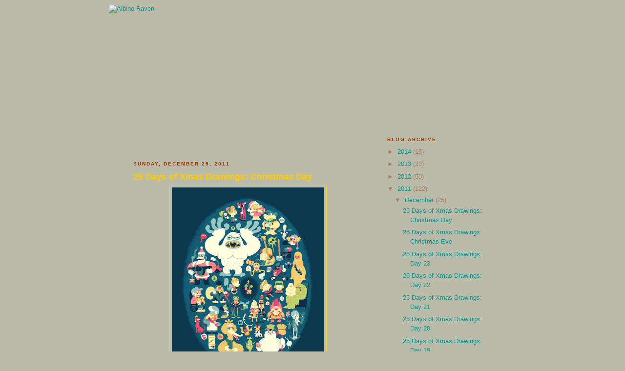

--- FILE ---
content_type: text/html; charset=UTF-8
request_url: https://albinoraven7.blogspot.com/2011/
body_size: 27139
content:
<!DOCTYPE html>
<html dir='ltr' xmlns='http://www.w3.org/1999/xhtml' xmlns:b='http://www.google.com/2005/gml/b' xmlns:data='http://www.google.com/2005/gml/data' xmlns:expr='http://www.google.com/2005/gml/expr'>
<head>
<link href='https://www.blogger.com/static/v1/widgets/2944754296-widget_css_bundle.css' rel='stylesheet' type='text/css'/>
<meta content='text/html; charset=UTF-8' http-equiv='Content-Type'/>
<meta content='blogger' name='generator'/>
<link href='https://albinoraven7.blogspot.com/favicon.ico' rel='icon' type='image/x-icon'/>
<link href='http://albinoraven7.blogspot.com/2011/' rel='canonical'/>
<link rel="alternate" type="application/atom+xml" title="Albino Raven - Atom" href="https://albinoraven7.blogspot.com/feeds/posts/default" />
<link rel="alternate" type="application/rss+xml" title="Albino Raven - RSS" href="https://albinoraven7.blogspot.com/feeds/posts/default?alt=rss" />
<link rel="service.post" type="application/atom+xml" title="Albino Raven - Atom" href="https://www.blogger.com/feeds/2240212673640140694/posts/default" />
<!--Can't find substitution for tag [blog.ieCssRetrofitLinks]-->
<meta content='http://albinoraven7.blogspot.com/2011/' property='og:url'/>
<meta content='Albino Raven' property='og:title'/>
<meta content='' property='og:description'/>
<title>Albino Raven: 2011</title>
<style id='page-skin-1' type='text/css'><!--
/*
-----------------------------------------------
Blogger Template Style
Name:     Minima Black
Designer: Douglas Bowman
URL:      www.stopdesign.com
Date:     26 Feb 2004
Updated by: Blogger Team
----------------------------------------------- */
/* Variable definitions
====================
<Variable name="bgcolor" description="Page Background Color"
type="color" default="#000">
<Variable name="textcolor" description="Text Color"
type="color" default="#ccc">
<Variable name="linkcolor" description="Link Color"
type="color" default="#9ad">
<Variable name="pagetitlecolor" description="Blog Title Color"
type="color" default="#ccc">
<Variable name="descriptioncolor" description="Blog Description Color"
type="color" default="#777">
<Variable name="titlecolor" description="Post Title Color"
type="color" default="#ad9">
<Variable name="bordercolor" description="Border Color"
type="color" default="#333">
<Variable name="sidebarcolor" description="Sidebar Title Color"
type="color" default="#777">
<Variable name="sidebartextcolor" description="Sidebar Text Color"
type="color" default="#999">
<Variable name="visitedlinkcolor" description="Visited Link Color"
type="color" default="#a7a">
<Variable name="bodyfont" description="Text Font"
type="font" default="normal normal 100% 'Trebuchet MS',Trebuchet,Verdana,Sans-serif">
<Variable name="headerfont" description="Sidebar Title Font"
type="font"
default="normal bold 78% 'Trebuchet MS',Trebuchet,Arial,Verdana,Sans-serif">
<Variable name="pagetitlefont" description="Blog Title Font"
type="font"
default="normal bold 200% 'Trebuchet MS',Trebuchet,Verdana,Sans-serif">
<Variable name="descriptionfont" description="Blog Description Font"
type="font"
default="normal normal 78% 'Trebuchet MS', Trebuchet, Verdana, Sans-serif">
<Variable name="postfooterfont" description="Post Footer Font"
type="font"
default="normal normal 78% 'Trebuchet MS', Trebuchet, Arial, Verdana, Sans-serif">
*/
/* Use this with templates/template-twocol.html */
body {
background: #bba url(https://lh3.googleusercontent.com/blogger_img_proxy/AEn0k_s-tn__GPKI9JXqoig6T3bn9jkddBskHPF2NDYX6X4zYycvuCCLJJdOuCH0a5P0nS9OHa1b1rxjyg-xX_nohUFJrr6EF9NAnrUlSBU3efaxSP4rcpfVHg=s0-d) top center repeat-y;
margin:0;
color:#ffffcc;
font: x-small "Trebuchet MS", Trebuchet, Verdana, Sans-serif;
font-size/* */:/**/small;
font-size: /**/small;
text-align: center;
}
a:link {
color:#009999;
text-decoration:none;
}
a:visited {
color:#009999;
text-decoration:none;
}
a:hover {
color:#ffcc00;
text-decoration:underline;
}
a img {
border-width:0;
}
/* Header
-----------------------------------------------
/* Outer-Wrapper
----------------------------------------------- */
#outer-wrapper {
width: 835px;
margin: 0 auto;
padding:10px;
text-align:left;
font: normal normal 100% 'Trebuchet MS',Trebuchet,Verdana,Sans-serif;
}
#main-wrapper {
width: 470px;
margin: 50px;
float: left;
word-wrap: break-word; /* fix for long text breaking sidebar float in IE */
overflow: hidden;     /* fix for long non-text content breaking IE sidebar float */
}
#sidebar-wrapper {
width: 220px;
float: left;
word-wrap: break-word; /* fix for long text breaking sidebar float in IE */
overflow: hidden;     /* fix for long non-text content breaking IE sidebar float */
}
/* Headings
----------------------------------------------- */
h2 {
margin:1.5em 0 .75em;
font:normal bold 78% 'Trebuchet MS',Trebuchet,Arial,Verdana,Sans-serif;
line-height: 1.4em;
text-transform:uppercase;
letter-spacing:.2em;
color:#993300;
}
/* Posts
-----------------------------------------------
*/
h2.date-header {
margin:1.5em 0 .5em;
}
.post {
margin:.5em 0 1.5em;
border-bottom:1px dotted #ffcc00;
padding-bottom:1.5em;
}
.post h3 {
margin:.25em 0 0;
padding:0 0 4px;
font-size:140%;
font-weight:normal;
line-height:1.4em;
color:#ffcc00;
}
.post h3 a, .post h3 a:visited, .post h3 strong {
display:block;
text-decoration:none;
color:#ffcc00;
font-weight:bold;
}
.post h3 strong, .post h3 a:hover {
color:#ffffcc;
}
.post p {
margin:0 0 .75em;
line-height:1.6em;
}
.post-footer {
margin: .75em 0;
color:#993300;
text-transform:uppercase;
letter-spacing:.1em;
font: normal normal 78% 'Trebuchet MS', Trebuchet, Arial, Verdana, Sans-serif;
line-height: 1.4em;
}
.comment-link {
margin-left:.6em;
}
.post img {
padding:4px;
border:1px solid #ffcc00;
}
.post blockquote {
margin:1em 20px;
}
.post blockquote p {
margin:.75em 0;
}
/* Comments
----------------------------------------------- */
#comments h4 {
margin:1em 0;
font-weight: bold;
line-height: 1.4em;
text-transform:uppercase;
letter-spacing:.2em;
color: #993300;
}
#comments-block {
margin:1em 0 1.5em;
line-height:1.6em;
}
#comments-block .comment-author {
margin:.5em 0;
}
#comments-block .comment-body {
margin:.25em 0 0;
}
#comments-block .comment-footer {
margin:-.25em 0 2em;
line-height: 1.4em;
text-transform:uppercase;
letter-spacing:.1em;
}
#comments-block .comment-body p {
margin:0 0 .75em;
}
.deleted-comment {
font-style:italic;
color:gray;
}
.feed-links {
clear: both;
line-height: 2.5em;
}
#blog-pager-newer-link {
float: left;
}
#blog-pager-older-link {
float: right;
}
#blog-pager {
text-align: center;
}
/* Sidebar Content
----------------------------------------------- */
.sidebar {
color: #a67b60;
line-height: 1.5em;
}
.sidebar ul {
list-style:none;
margin:0 0 0;
padding:0 0 0;
}
.sidebar li {
margin:0;
padding:0 0 .25em 15px;
text-indent:-15px;
line-height:1.5em;
}
.sidebar .widget, .main .widget {
border-bottom:1px dotted #ffcc00;
margin:0 0 1.5em;
padding:0 0 1.5em;
}
.main .Blog {
border-bottom-width: 0;
}
/* Profile
----------------------------------------------- */
.profile-img {
float: left;
margin: 0 5px 5px 0;
padding: 4px;
border: 1px solid #ffcc00;
}
.profile-data {
margin:0;
text-transform:uppercase;
letter-spacing:.1em;
font: normal normal 78% 'Trebuchet MS', Trebuchet, Arial, Verdana, Sans-serif;
color: #993300;
font-weight: bold;
line-height: 1.6em;
}
.profile-datablock {
margin:.5em 0 .5em;
}
.profile-textblock {
margin: 0.5em 0;
line-height: 1.6em;
}
.profile-link {
font: normal normal 78% 'Trebuchet MS', Trebuchet, Arial, Verdana, Sans-serif;
text-transform: uppercase;
letter-spacing: .1em;
}
/* Footer
----------------------------------------------- */
#footer {
width:835px;
clear:both;
margin:0 auto;
padding-top:15px;
line-height: 1.6em;
text-transform:uppercase;
letter-spacing:.1em;
text-align: center;
}
/** Page structure tweaks for layout editor wireframe */
body#layout #header {
margin-left: 0px;
margin-right: 0px;
}
#navbar-iframe { display: none !important; }

--></style>
<link href='https://www.blogger.com/dyn-css/authorization.css?targetBlogID=2240212673640140694&amp;zx=03de525b-4383-43e9-880c-5dd3aee708ab' media='none' onload='if(media!=&#39;all&#39;)media=&#39;all&#39;' rel='stylesheet'/><noscript><link href='https://www.blogger.com/dyn-css/authorization.css?targetBlogID=2240212673640140694&amp;zx=03de525b-4383-43e9-880c-5dd3aee708ab' rel='stylesheet'/></noscript>
<meta name='google-adsense-platform-account' content='ca-host-pub-1556223355139109'/>
<meta name='google-adsense-platform-domain' content='blogspot.com'/>

</head>
<body>
<div class='navbar section' id='navbar'><div class='widget Navbar' data-version='1' id='Navbar1'><script type="text/javascript">
    function setAttributeOnload(object, attribute, val) {
      if(window.addEventListener) {
        window.addEventListener('load',
          function(){ object[attribute] = val; }, false);
      } else {
        window.attachEvent('onload', function(){ object[attribute] = val; });
      }
    }
  </script>
<div id="navbar-iframe-container"></div>
<script type="text/javascript" src="https://apis.google.com/js/platform.js"></script>
<script type="text/javascript">
      gapi.load("gapi.iframes:gapi.iframes.style.bubble", function() {
        if (gapi.iframes && gapi.iframes.getContext) {
          gapi.iframes.getContext().openChild({
              url: 'https://www.blogger.com/navbar/2240212673640140694?origin\x3dhttps://albinoraven7.blogspot.com',
              where: document.getElementById("navbar-iframe-container"),
              id: "navbar-iframe"
          });
        }
      });
    </script><script type="text/javascript">
(function() {
var script = document.createElement('script');
script.type = 'text/javascript';
script.src = '//pagead2.googlesyndication.com/pagead/js/google_top_exp.js';
var head = document.getElementsByTagName('head')[0];
if (head) {
head.appendChild(script);
}})();
</script>
</div></div>
<div id='outer-wrapper'><div id='wrap2'>
<!-- skip links for text browsers -->
<span id='skiplinks' style='display:none;'>
<a href='#main'>skip to main </a> |
      <a href='#sidebar'>skip to sidebar</a>
</span>
<div id='header-wrapper'>
<div class='header section' id='header'><div class='widget Header' data-version='1' id='Header1'>
<div id='header-inner'>
<a href='https://albinoraven7.blogspot.com/' style='display: block'>
<img alt="Albino Raven" height="1px; " id="Header1_headerimg" src="https://lh3.googleusercontent.com/blogger_img_proxy/AEn0k_sBcqLqYWBhYZUQlqvDROwq_AzUKPV88udv48oCFmTgOPh2jzZKe1NG1DvBsfXfNmIg-LwCJDwCipGSevU4_DSmU3zROgqHfvBXvWWHG8F4lGE=s0-d" style="display: block" width="815px; ">
</a>
</div>
</div></div>
</div>
<div id='content-wrapper'>
<div id='crosscol-wrapper' style='text-align:center'>
<div class='crosscol section' id='crosscol'><div class='widget HTML' data-version='1' id='HTML1'>
<div class='widget-content'>
<iframe scrolling="no" frameborder="no" width="835px" src="http://www.albinoraven.com/banner2.html" name="frame1" height="253px" align="center">
</iframe>
</div>
<div class='clear'></div>
</div></div>
</div>
<div id='main-wrapper'>
<div class='main section' id='main'><div class='widget Blog' data-version='1' id='Blog1'>
<div class='blog-posts hfeed'>

          <div class="date-outer">
        
<h2 class='date-header'><span>Sunday, December 25, 2011</span></h2>

          <div class="date-posts">
        
<div class='post-outer'>
<div class='post hentry'>
<a name='8036047409168024248'></a>
<h3 class='post-title entry-title'>
<a href='https://albinoraven7.blogspot.com/2011/12/25-days-of-xmas-drawings-christmas-day.html'>25 Days of Xmas Drawings: Christmas Day</a>
</h3>
<div class='post-header'>
<div class='post-header-line-1'></div>
</div>
<div class='post-body entry-content'>
<div class="separator" style="clear: both; text-align: center;">
<a href="https://blogger.googleusercontent.com/img/b/R29vZ2xl/AVvXsEjBiMZayR81r7oBKWUNcWPm8tycVhL_OuhOEPPYz_6tL1AwqoLl-mz-tOKJZ-zqRumV-Or_pY2cQlkMTJOoJhHTx_O-ihFXCR-f3mIto6cP35mboiXhQV15EH9DuVXN7GuFDv_FhCk4M3W_/s1600/christmas_web.jpg" imageanchor="1" style="margin-left: 1em; margin-right: 1em;"><img border="0" height="400" src="https://blogger.googleusercontent.com/img/b/R29vZ2xl/AVvXsEjBiMZayR81r7oBKWUNcWPm8tycVhL_OuhOEPPYz_6tL1AwqoLl-mz-tOKJZ-zqRumV-Or_pY2cQlkMTJOoJhHTx_O-ihFXCR-f3mIto6cP35mboiXhQV15EH9DuVXN7GuFDv_FhCk4M3W_/s400/christmas_web.jpg" width="312" /></a></div>
<div class="separator" style="clear: both; text-align: center;">
<a href="https://blogger.googleusercontent.com/img/b/R29vZ2xl/AVvXsEjxTjDHWKX7yM4AfPUNX3R46NHPEz9IA3nJt4SQzvgqUnsDpJrtqrHSZgJO1QBpSkM5DT5cvJa-We4fxjCjfTsTTNoabzFQH65ODiMOzKdnlBSGbHoiOHR7UHSTImsdS0ibfZMzDJCjuEE3/s1600/25.jpg" imageanchor="1" style="margin-left: 1em; margin-right: 1em;"></a></div>
<br />
<div style="text-align: center;">
MERRY CHRISTMAS!</div>
<br/><br/><br/>
<iframe allowTransparency='true' frameborder='0' scrolling='no' src='http://www.facebook.com/plugins/like.php?href=https://albinoraven7.blogspot.com/2011/12/25-days-of-xmas-drawings-christmas-day.html&layout=standard&show_faces=true&width=100&action=like&font=arial&colorscheme=dark' style='border:none; overflow:hidden; width:450px; height:29px;'></iframe>
<div style='clear: both;'></div>
</div>
<div class='post-footer'>
<div class='post-footer-line post-footer-line-1'><span class='post-author vcard'>
Posted by
<span class='fn'>Glen</span>
</span>
<span class='post-timestamp'>
at
<a class='timestamp-link' href='https://albinoraven7.blogspot.com/2011/12/25-days-of-xmas-drawings-christmas-day.html' rel='bookmark' title='permanent link'><abbr class='published' title='2011-12-25T15:38:00-05:00'>3:38&#8239;PM</abbr></a>
</span>
<span class='post-comment-link'>
<a class='comment-link' href='https://www.blogger.com/comment/fullpage/post/2240212673640140694/8036047409168024248' onclick=''>18
comments</a>
</span>
<span class='post-icons'>
<span class='item-control blog-admin pid-1102012420'>
<a href='https://www.blogger.com/post-edit.g?blogID=2240212673640140694&postID=8036047409168024248&from=pencil' title='Edit Post'>
<img alt='' class='icon-action' height='18' src='https://resources.blogblog.com/img/icon18_edit_allbkg.gif' width='18'/>
</a>
</span>
</span>
</div>
<div class='post-footer-line post-footer-line-2'><span class='post-labels'>
</span>
</div>
<div class='post-footer-line post-footer-line-3'><span class='post-location'>
</span>
</div>
</div>
</div>
</div>

          </div></div>
        

          <div class="date-outer">
        
<h2 class='date-header'><span>Saturday, December 24, 2011</span></h2>

          <div class="date-posts">
        
<div class='post-outer'>
<div class='post hentry'>
<a name='6369548738832816532'></a>
<h3 class='post-title entry-title'>
<a href='https://albinoraven7.blogspot.com/2011/12/25-days-of-xmas-drawings-christmas-eve.html'>25 Days of Xmas Drawings: Christmas Eve</a>
</h3>
<div class='post-header'>
<div class='post-header-line-1'></div>
</div>
<div class='post-body entry-content'>
<div class="separator" style="clear: both; text-align: center;">
<a href="https://blogger.googleusercontent.com/img/b/R29vZ2xl/AVvXsEiTgrj6yhwN8Wb7c0FYs3kNhN_34Tr_fhTslaXc3EtVhYoD-zMJNERue2l9R5cOYEJ5RT-HZN8hHuNrSmzvg1a6CfGWDuwXo7BWkS3kHpOZnmSS-4hcfBxA6JgFvb4duQpEYEJRpL_IKo7E/s1600/24.jpg" imageanchor="1" style="margin-left: 1em; margin-right: 1em;"><img border="0" height="400" src="https://blogger.googleusercontent.com/img/b/R29vZ2xl/AVvXsEiTgrj6yhwN8Wb7c0FYs3kNhN_34Tr_fhTslaXc3EtVhYoD-zMJNERue2l9R5cOYEJ5RT-HZN8hHuNrSmzvg1a6CfGWDuwXo7BWkS3kHpOZnmSS-4hcfBxA6JgFvb4duQpEYEJRpL_IKo7E/s400/24.jpg" width="400" /></a></div>
<br />The Man himself from <i>A Charlie Brown Christmas</i>. I always loved all the kid's dancing animations.<br /><br />A little bit of trivia I know, it's very rare to come across a copy of this special that still has the Coca-Cola billboards in the background of the opening shots. (When it originally aired, Coke was ironically the main sponsor of this special about anti-commercialism.) Also, the song that everybody designates as Charlie Brown's theme song, titled "Linus and Lucy," was originally written for and only meant to be used in this special, but it ended up catching on and being associated with the characters.
<br/><br/><br/>
<iframe allowTransparency='true' frameborder='0' scrolling='no' src='http://www.facebook.com/plugins/like.php?href=https://albinoraven7.blogspot.com/2011/12/25-days-of-xmas-drawings-christmas-eve.html&layout=standard&show_faces=true&width=100&action=like&font=arial&colorscheme=dark' style='border:none; overflow:hidden; width:450px; height:29px;'></iframe>
<div style='clear: both;'></div>
</div>
<div class='post-footer'>
<div class='post-footer-line post-footer-line-1'><span class='post-author vcard'>
Posted by
<span class='fn'>Glen</span>
</span>
<span class='post-timestamp'>
at
<a class='timestamp-link' href='https://albinoraven7.blogspot.com/2011/12/25-days-of-xmas-drawings-christmas-eve.html' rel='bookmark' title='permanent link'><abbr class='published' title='2011-12-24T15:30:00-05:00'>3:30&#8239;PM</abbr></a>
</span>
<span class='post-comment-link'>
<a class='comment-link' href='https://www.blogger.com/comment/fullpage/post/2240212673640140694/6369548738832816532' onclick=''>6
comments</a>
</span>
<span class='post-icons'>
<span class='item-control blog-admin pid-1102012420'>
<a href='https://www.blogger.com/post-edit.g?blogID=2240212673640140694&postID=6369548738832816532&from=pencil' title='Edit Post'>
<img alt='' class='icon-action' height='18' src='https://resources.blogblog.com/img/icon18_edit_allbkg.gif' width='18'/>
</a>
</span>
</span>
</div>
<div class='post-footer-line post-footer-line-2'><span class='post-labels'>
</span>
</div>
<div class='post-footer-line post-footer-line-3'><span class='post-location'>
</span>
</div>
</div>
</div>
</div>

          </div></div>
        

          <div class="date-outer">
        
<h2 class='date-header'><span>Friday, December 23, 2011</span></h2>

          <div class="date-posts">
        
<div class='post-outer'>
<div class='post hentry'>
<a name='122693951971688880'></a>
<h3 class='post-title entry-title'>
<a href='https://albinoraven7.blogspot.com/2011/12/25-days-of-xmas-drawings-day-23.html'>25 Days of Xmas Drawings: Day 23</a>
</h3>
<div class='post-header'>
<div class='post-header-line-1'></div>
</div>
<div class='post-body entry-content'>
<div class="separator" style="clear: both; text-align: center;">
<a href="https://blogger.googleusercontent.com/img/b/R29vZ2xl/AVvXsEhC4GaNfF9rPV0m0A599GOVpIiQwhWwoxXelDa2KzYkVNoOlbpgFUq2_j4pPpGhjzpVvoMxZHZLTZ010kyk2E97UpT26u9lyUUwVN4m9NRS3ENNbYlM-zpw_t6xSaMmCTLGRpQqV1jNcWdc/s1600/23.jpg" imageanchor="1" style="margin-left: 1em; margin-right: 1em;"><img border="0" height="400" src="https://blogger.googleusercontent.com/img/b/R29vZ2xl/AVvXsEhC4GaNfF9rPV0m0A599GOVpIiQwhWwoxXelDa2KzYkVNoOlbpgFUq2_j4pPpGhjzpVvoMxZHZLTZ010kyk2E97UpT26u9lyUUwVN4m9NRS3ENNbYlM-zpw_t6xSaMmCTLGRpQqV1jNcWdc/s400/23.jpg" width="400" /></a></div>
<br />Snoopy from <i>A Charlie Brown Christmas</i> and a guest from a movie that many people often forget is Christmas related.
<br/><br/><br/>
<iframe allowTransparency='true' frameborder='0' scrolling='no' src='http://www.facebook.com/plugins/like.php?href=https://albinoraven7.blogspot.com/2011/12/25-days-of-xmas-drawings-day-23.html&layout=standard&show_faces=true&width=100&action=like&font=arial&colorscheme=dark' style='border:none; overflow:hidden; width:450px; height:29px;'></iframe>
<div style='clear: both;'></div>
</div>
<div class='post-footer'>
<div class='post-footer-line post-footer-line-1'><span class='post-author vcard'>
Posted by
<span class='fn'>Glen</span>
</span>
<span class='post-timestamp'>
at
<a class='timestamp-link' href='https://albinoraven7.blogspot.com/2011/12/25-days-of-xmas-drawings-day-23.html' rel='bookmark' title='permanent link'><abbr class='published' title='2011-12-23T15:28:00-05:00'>3:28&#8239;PM</abbr></a>
</span>
<span class='post-comment-link'>
<a class='comment-link' href='https://www.blogger.com/comment/fullpage/post/2240212673640140694/122693951971688880' onclick=''>5
comments</a>
</span>
<span class='post-icons'>
<span class='item-control blog-admin pid-1102012420'>
<a href='https://www.blogger.com/post-edit.g?blogID=2240212673640140694&postID=122693951971688880&from=pencil' title='Edit Post'>
<img alt='' class='icon-action' height='18' src='https://resources.blogblog.com/img/icon18_edit_allbkg.gif' width='18'/>
</a>
</span>
</span>
</div>
<div class='post-footer-line post-footer-line-2'><span class='post-labels'>
</span>
</div>
<div class='post-footer-line post-footer-line-3'><span class='post-location'>
</span>
</div>
</div>
</div>
</div>

          </div></div>
        

          <div class="date-outer">
        
<h2 class='date-header'><span>Thursday, December 22, 2011</span></h2>

          <div class="date-posts">
        
<div class='post-outer'>
<div class='post hentry'>
<a name='2506812829977825991'></a>
<h3 class='post-title entry-title'>
<a href='https://albinoraven7.blogspot.com/2011/12/25-days-of-xmas-drawings-day-22.html'>25 Days of Xmas Drawings: Day 22</a>
</h3>
<div class='post-header'>
<div class='post-header-line-1'></div>
</div>
<div class='post-body entry-content'>
<div class="separator" style="clear: both; text-align: center;">
<a href="https://blogger.googleusercontent.com/img/b/R29vZ2xl/AVvXsEj_JoyQJlfU9KBQU7EOQs1T3NkIecXgftEcfBaZgD7DdkvpbnKibpZrX_xt0-A86SKinjKGCc5xVBz-DAhwESAfH5QLsIqb5ejBGD5WnFFdWe6I6MJktyTRrEtGOf7Ii_n1DaHCYwwmNXQy/s1600/22.jpg" imageanchor="1" style="margin-left: 1em; margin-right: 1em;"><img border="0" height="400" src="https://blogger.googleusercontent.com/img/b/R29vZ2xl/AVvXsEj_JoyQJlfU9KBQU7EOQs1T3NkIecXgftEcfBaZgD7DdkvpbnKibpZrX_xt0-A86SKinjKGCc5xVBz-DAhwESAfH5QLsIqb5ejBGD5WnFFdWe6I6MJktyTRrEtGOf7Ii_n1DaHCYwwmNXQy/s400/22.jpg" width="400" /></a></div>
<br />PigPen and Linus from probably the most famous special of all, <i>A Charlie Brown Christmas. </i>Everybody knows this special inside and out but I'm still surprised every year at just how good it is. I love how all the other kids are so hard on Charlie Brown, it crosses into an area of genuine dislike that I'm not sure would be used in a special made today.
<br/><br/><br/>
<iframe allowTransparency='true' frameborder='0' scrolling='no' src='http://www.facebook.com/plugins/like.php?href=https://albinoraven7.blogspot.com/2011/12/25-days-of-xmas-drawings-day-22.html&layout=standard&show_faces=true&width=100&action=like&font=arial&colorscheme=dark' style='border:none; overflow:hidden; width:450px; height:29px;'></iframe>
<div style='clear: both;'></div>
</div>
<div class='post-footer'>
<div class='post-footer-line post-footer-line-1'><span class='post-author vcard'>
Posted by
<span class='fn'>Glen</span>
</span>
<span class='post-timestamp'>
at
<a class='timestamp-link' href='https://albinoraven7.blogspot.com/2011/12/25-days-of-xmas-drawings-day-22.html' rel='bookmark' title='permanent link'><abbr class='published' title='2011-12-22T15:25:00-05:00'>3:25&#8239;PM</abbr></a>
</span>
<span class='post-comment-link'>
<a class='comment-link' href='https://www.blogger.com/comment/fullpage/post/2240212673640140694/2506812829977825991' onclick=''>6
comments</a>
</span>
<span class='post-icons'>
<span class='item-control blog-admin pid-1102012420'>
<a href='https://www.blogger.com/post-edit.g?blogID=2240212673640140694&postID=2506812829977825991&from=pencil' title='Edit Post'>
<img alt='' class='icon-action' height='18' src='https://resources.blogblog.com/img/icon18_edit_allbkg.gif' width='18'/>
</a>
</span>
</span>
</div>
<div class='post-footer-line post-footer-line-2'><span class='post-labels'>
</span>
</div>
<div class='post-footer-line post-footer-line-3'><span class='post-location'>
</span>
</div>
</div>
</div>
</div>

          </div></div>
        

          <div class="date-outer">
        
<h2 class='date-header'><span>Wednesday, December 21, 2011</span></h2>

          <div class="date-posts">
        
<div class='post-outer'>
<div class='post hentry'>
<a name='2082899790759653008'></a>
<h3 class='post-title entry-title'>
<a href='https://albinoraven7.blogspot.com/2011/12/25-days-of-xmas-drawings-day-21.html'>25 Days of Xmas Drawings: Day 21</a>
</h3>
<div class='post-header'>
<div class='post-header-line-1'></div>
</div>
<div class='post-body entry-content'>
<div class="separator" style="clear: both; text-align: center;">
<a href="https://blogger.googleusercontent.com/img/b/R29vZ2xl/AVvXsEiIAIxEPEkbYRAVSH32ql6M1rDYChyfqWci-TClQj9nNXKZgpDhMVY3xmHcRwqLa8UMjBcFeCLMpnoBkUMGrQiSIMj2v3dsyYwK6z08nIF9bYM903y_0CLEdM1f-7MouRywCRfpXgaoEHlH/s1600/21.jpg" imageanchor="1" style="margin-left: 1em; margin-right: 1em;"><img border="0" height="400" src="https://blogger.googleusercontent.com/img/b/R29vZ2xl/AVvXsEiIAIxEPEkbYRAVSH32ql6M1rDYChyfqWci-TClQj9nNXKZgpDhMVY3xmHcRwqLa8UMjBcFeCLMpnoBkUMGrQiSIMj2v3dsyYwK6z08nIF9bYM903y_0CLEdM1f-7MouRywCRfpXgaoEHlH/s400/21.jpg" width="400" /></a></div>
<br />The Grinch from <i>How the Grinch Stole Christmas.</i> If I were pressed to choose a favorite Christmas special, I think the Grinch would have to be it. I used to draw out scenes from it when I was a kid.
<br/><br/><br/>
<iframe allowTransparency='true' frameborder='0' scrolling='no' src='http://www.facebook.com/plugins/like.php?href=https://albinoraven7.blogspot.com/2011/12/25-days-of-xmas-drawings-day-21.html&layout=standard&show_faces=true&width=100&action=like&font=arial&colorscheme=dark' style='border:none; overflow:hidden; width:450px; height:29px;'></iframe>
<div style='clear: both;'></div>
</div>
<div class='post-footer'>
<div class='post-footer-line post-footer-line-1'><span class='post-author vcard'>
Posted by
<span class='fn'>Glen</span>
</span>
<span class='post-timestamp'>
at
<a class='timestamp-link' href='https://albinoraven7.blogspot.com/2011/12/25-days-of-xmas-drawings-day-21.html' rel='bookmark' title='permanent link'><abbr class='published' title='2011-12-21T15:23:00-05:00'>3:23&#8239;PM</abbr></a>
</span>
<span class='post-comment-link'>
<a class='comment-link' href='https://www.blogger.com/comment/fullpage/post/2240212673640140694/2082899790759653008' onclick=''>2
comments</a>
</span>
<span class='post-icons'>
<span class='item-control blog-admin pid-1102012420'>
<a href='https://www.blogger.com/post-edit.g?blogID=2240212673640140694&postID=2082899790759653008&from=pencil' title='Edit Post'>
<img alt='' class='icon-action' height='18' src='https://resources.blogblog.com/img/icon18_edit_allbkg.gif' width='18'/>
</a>
</span>
</span>
</div>
<div class='post-footer-line post-footer-line-2'><span class='post-labels'>
</span>
</div>
<div class='post-footer-line post-footer-line-3'><span class='post-location'>
</span>
</div>
</div>
</div>
</div>

          </div></div>
        

          <div class="date-outer">
        
<h2 class='date-header'><span>Tuesday, December 20, 2011</span></h2>

          <div class="date-posts">
        
<div class='post-outer'>
<div class='post hentry'>
<a name='1553734144433491318'></a>
<h3 class='post-title entry-title'>
<a href='https://albinoraven7.blogspot.com/2011/12/25-days-of-xmas-drawings-day-20.html'>25 Days of Xmas Drawings: Day 20</a>
</h3>
<div class='post-header'>
<div class='post-header-line-1'></div>
</div>
<div class='post-body entry-content'>
<div class="separator" style="clear: both; text-align: center;">
<a href="https://blogger.googleusercontent.com/img/b/R29vZ2xl/AVvXsEjaDieVtTok4U9lyKMeiPaP5a_52-Zg2-l9J9EjQFJ5inhU4HS3_6bvJyVW9rMWKcHeefY0EaCQLSjAWTdjskJbfUSVTxX14PiGLuPUxwr2_gvQOmSObhemRAEWbbGfGNOCtL2kiTPyaD-9/s1600/20.jpg" imageanchor="1" style="margin-left: 1em; margin-right: 1em;"><img border="0" height="400" src="https://blogger.googleusercontent.com/img/b/R29vZ2xl/AVvXsEjaDieVtTok4U9lyKMeiPaP5a_52-Zg2-l9J9EjQFJ5inhU4HS3_6bvJyVW9rMWKcHeefY0EaCQLSjAWTdjskJbfUSVTxX14PiGLuPUxwr2_gvQOmSObhemRAEWbbGfGNOCtL2kiTPyaD-9/s400/20.jpg" width="400" /></a></div>
<br />The Heat Miser from <i>The Year Without a Santa Claus</i>.
<br/><br/><br/>
<iframe allowTransparency='true' frameborder='0' scrolling='no' src='http://www.facebook.com/plugins/like.php?href=https://albinoraven7.blogspot.com/2011/12/25-days-of-xmas-drawings-day-20.html&layout=standard&show_faces=true&width=100&action=like&font=arial&colorscheme=dark' style='border:none; overflow:hidden; width:450px; height:29px;'></iframe>
<div style='clear: both;'></div>
</div>
<div class='post-footer'>
<div class='post-footer-line post-footer-line-1'><span class='post-author vcard'>
Posted by
<span class='fn'>Glen</span>
</span>
<span class='post-timestamp'>
at
<a class='timestamp-link' href='https://albinoraven7.blogspot.com/2011/12/25-days-of-xmas-drawings-day-20.html' rel='bookmark' title='permanent link'><abbr class='published' title='2011-12-20T15:22:00-05:00'>3:22&#8239;PM</abbr></a>
</span>
<span class='post-comment-link'>
<a class='comment-link' href='https://www.blogger.com/comment/fullpage/post/2240212673640140694/1553734144433491318' onclick=''>3
comments</a>
</span>
<span class='post-icons'>
<span class='item-control blog-admin pid-1102012420'>
<a href='https://www.blogger.com/post-edit.g?blogID=2240212673640140694&postID=1553734144433491318&from=pencil' title='Edit Post'>
<img alt='' class='icon-action' height='18' src='https://resources.blogblog.com/img/icon18_edit_allbkg.gif' width='18'/>
</a>
</span>
</span>
</div>
<div class='post-footer-line post-footer-line-2'><span class='post-labels'>
</span>
</div>
<div class='post-footer-line post-footer-line-3'><span class='post-location'>
</span>
</div>
</div>
</div>
</div>

          </div></div>
        

          <div class="date-outer">
        
<h2 class='date-header'><span>Monday, December 19, 2011</span></h2>

          <div class="date-posts">
        
<div class='post-outer'>
<div class='post hentry'>
<a name='4389439885003429299'></a>
<h3 class='post-title entry-title'>
<a href='https://albinoraven7.blogspot.com/2011/12/25-days-of-xmas-drawings-day-19.html'>25 Days of Xmas Drawings: Day 19</a>
</h3>
<div class='post-header'>
<div class='post-header-line-1'></div>
</div>
<div class='post-body entry-content'>
<div class="separator" style="clear: both; text-align: center;">
<a href="https://blogger.googleusercontent.com/img/b/R29vZ2xl/AVvXsEihVXqS2mtOiOk7uqG3lyTV4RkW6WsFfOunaZ9LpK6cf0w4immGJzdzuGkFZoGV470i9iwS0CbWzyBBf0VGmIl1TCHvVMDPvbgzPutm1Yz-oAUrKvVQpfNNYdgM6I-ykLvTOblrGRRg3WdL/s1600/19.jpg" imageanchor="1" style="margin-left: 1em; margin-right: 1em;"><img border="0" height="400" src="https://blogger.googleusercontent.com/img/b/R29vZ2xl/AVvXsEihVXqS2mtOiOk7uqG3lyTV4RkW6WsFfOunaZ9LpK6cf0w4immGJzdzuGkFZoGV470i9iwS0CbWzyBBf0VGmIl1TCHvVMDPvbgzPutm1Yz-oAUrKvVQpfNNYdgM6I-ykLvTOblrGRRg3WdL/s400/19.jpg" width="400" /></a></div>
<br />The Snow Miser from <i>The Year Without a Santa Claus</i>
<br/><br/><br/>
<iframe allowTransparency='true' frameborder='0' scrolling='no' src='http://www.facebook.com/plugins/like.php?href=https://albinoraven7.blogspot.com/2011/12/25-days-of-xmas-drawings-day-19.html&layout=standard&show_faces=true&width=100&action=like&font=arial&colorscheme=dark' style='border:none; overflow:hidden; width:450px; height:29px;'></iframe>
<div style='clear: both;'></div>
</div>
<div class='post-footer'>
<div class='post-footer-line post-footer-line-1'><span class='post-author vcard'>
Posted by
<span class='fn'>Glen</span>
</span>
<span class='post-timestamp'>
at
<a class='timestamp-link' href='https://albinoraven7.blogspot.com/2011/12/25-days-of-xmas-drawings-day-19.html' rel='bookmark' title='permanent link'><abbr class='published' title='2011-12-19T15:20:00-05:00'>3:20&#8239;PM</abbr></a>
</span>
<span class='post-comment-link'>
<a class='comment-link' href='https://www.blogger.com/comment/fullpage/post/2240212673640140694/4389439885003429299' onclick=''>22
comments</a>
</span>
<span class='post-icons'>
<span class='item-control blog-admin pid-1102012420'>
<a href='https://www.blogger.com/post-edit.g?blogID=2240212673640140694&postID=4389439885003429299&from=pencil' title='Edit Post'>
<img alt='' class='icon-action' height='18' src='https://resources.blogblog.com/img/icon18_edit_allbkg.gif' width='18'/>
</a>
</span>
</span>
</div>
<div class='post-footer-line post-footer-line-2'><span class='post-labels'>
</span>
</div>
<div class='post-footer-line post-footer-line-3'><span class='post-location'>
</span>
</div>
</div>
</div>
</div>

          </div></div>
        

          <div class="date-outer">
        
<h2 class='date-header'><span>Sunday, December 18, 2011</span></h2>

          <div class="date-posts">
        
<div class='post-outer'>
<div class='post hentry'>
<a name='48004888287408260'></a>
<h3 class='post-title entry-title'>
<a href='https://albinoraven7.blogspot.com/2011/12/25-days-of-xmas-drawings-day-18.html'>25 Days of Xmas Drawings: Day 18</a>
</h3>
<div class='post-header'>
<div class='post-header-line-1'></div>
</div>
<div class='post-body entry-content'>
<div class="separator" style="clear: both; text-align: center;">
<a href="https://blogger.googleusercontent.com/img/b/R29vZ2xl/AVvXsEhOYFZdBP_MIBOQuMJf7GDGaGznSWmX_X4WjCn5mvXVW90xQpLlaaRDJSlJOLmzAg9Fcetiojv8aXHOYahUH_oknViaPNWPaNPdCDjGXKxpXRqNSRefzeF_PZaAixPyDx7eEhr1-BTgQzKH/s1600/18.jpg" imageanchor="1" style="margin-left: 1em; margin-right: 1em;"><img border="0" height="400" src="https://blogger.googleusercontent.com/img/b/R29vZ2xl/AVvXsEhOYFZdBP_MIBOQuMJf7GDGaGznSWmX_X4WjCn5mvXVW90xQpLlaaRDJSlJOLmzAg9Fcetiojv8aXHOYahUH_oknViaPNWPaNPdCDjGXKxpXRqNSRefzeF_PZaAixPyDx7eEhr1-BTgQzKH/s400/18.jpg" width="400" /></a></div>
<br />Kermit from <i>A Muppet Family Christmas</i>, holding a reference to one of my favorite live-action Christmas movies. Can you guess it?<br /><br />Also check out the new Muppet movie if you haven't already, it's outstanding. It far exceeded my expectations.
<br/><br/><br/>
<iframe allowTransparency='true' frameborder='0' scrolling='no' src='http://www.facebook.com/plugins/like.php?href=https://albinoraven7.blogspot.com/2011/12/25-days-of-xmas-drawings-day-18.html&layout=standard&show_faces=true&width=100&action=like&font=arial&colorscheme=dark' style='border:none; overflow:hidden; width:450px; height:29px;'></iframe>
<div style='clear: both;'></div>
</div>
<div class='post-footer'>
<div class='post-footer-line post-footer-line-1'><span class='post-author vcard'>
Posted by
<span class='fn'>Glen</span>
</span>
<span class='post-timestamp'>
at
<a class='timestamp-link' href='https://albinoraven7.blogspot.com/2011/12/25-days-of-xmas-drawings-day-18.html' rel='bookmark' title='permanent link'><abbr class='published' title='2011-12-18T15:17:00-05:00'>3:17&#8239;PM</abbr></a>
</span>
<span class='post-comment-link'>
<a class='comment-link' href='https://www.blogger.com/comment/fullpage/post/2240212673640140694/48004888287408260' onclick=''>21
comments</a>
</span>
<span class='post-icons'>
<span class='item-control blog-admin pid-1102012420'>
<a href='https://www.blogger.com/post-edit.g?blogID=2240212673640140694&postID=48004888287408260&from=pencil' title='Edit Post'>
<img alt='' class='icon-action' height='18' src='https://resources.blogblog.com/img/icon18_edit_allbkg.gif' width='18'/>
</a>
</span>
</span>
</div>
<div class='post-footer-line post-footer-line-2'><span class='post-labels'>
</span>
</div>
<div class='post-footer-line post-footer-line-3'><span class='post-location'>
</span>
</div>
</div>
</div>
</div>

          </div></div>
        

          <div class="date-outer">
        
<h2 class='date-header'><span>Saturday, December 17, 2011</span></h2>

          <div class="date-posts">
        
<div class='post-outer'>
<div class='post hentry'>
<a name='5414835770922256521'></a>
<h3 class='post-title entry-title'>
<a href='https://albinoraven7.blogspot.com/2011/12/25-days-of-xmas-drawings-day-17.html'>25 Days of Xmas Drawings: Day 17</a>
</h3>
<div class='post-header'>
<div class='post-header-line-1'></div>
</div>
<div class='post-body entry-content'>
<div class="separator" style="clear: both; text-align: center;">
<a href="https://blogger.googleusercontent.com/img/b/R29vZ2xl/AVvXsEjgLWUfqwuEZ-o2QcIEZ7eBZKWIsx83wZsPKGHsytRN7z6SeceQ9P62TkO3oDjjL6URKg8SkN4IED29hkJFMKtbUixYJEM7-igw1ObnLVlvpJcxBJ4Sj2CNPsZnaLXDwk-hS8OVPpG-gZ6M/s1600/17.jpg" imageanchor="1" style="margin-left: 1em; margin-right: 1em;"><img border="0" height="400" src="https://blogger.googleusercontent.com/img/b/R29vZ2xl/AVvXsEjgLWUfqwuEZ-o2QcIEZ7eBZKWIsx83wZsPKGHsytRN7z6SeceQ9P62TkO3oDjjL6URKg8SkN4IED29hkJFMKtbUixYJEM7-igw1ObnLVlvpJcxBJ4Sj2CNPsZnaLXDwk-hS8OVPpG-gZ6M/s400/17.jpg" width="400" /></a></div>
<br />Max and Olive, two dogs wearing antlers from <i>How the Grinch Stole Christmas</i> and the somewhat more recent special <i>Olive the Other Reindeer.</i>
<br/><br/><br/>
<iframe allowTransparency='true' frameborder='0' scrolling='no' src='http://www.facebook.com/plugins/like.php?href=https://albinoraven7.blogspot.com/2011/12/25-days-of-xmas-drawings-day-17.html&layout=standard&show_faces=true&width=100&action=like&font=arial&colorscheme=dark' style='border:none; overflow:hidden; width:450px; height:29px;'></iframe>
<div style='clear: both;'></div>
</div>
<div class='post-footer'>
<div class='post-footer-line post-footer-line-1'><span class='post-author vcard'>
Posted by
<span class='fn'>Glen</span>
</span>
<span class='post-timestamp'>
at
<a class='timestamp-link' href='https://albinoraven7.blogspot.com/2011/12/25-days-of-xmas-drawings-day-17.html' rel='bookmark' title='permanent link'><abbr class='published' title='2011-12-17T15:14:00-05:00'>3:14&#8239;PM</abbr></a>
</span>
<span class='post-comment-link'>
<a class='comment-link' href='https://www.blogger.com/comment/fullpage/post/2240212673640140694/5414835770922256521' onclick=''>16
comments</a>
</span>
<span class='post-icons'>
<span class='item-control blog-admin pid-1102012420'>
<a href='https://www.blogger.com/post-edit.g?blogID=2240212673640140694&postID=5414835770922256521&from=pencil' title='Edit Post'>
<img alt='' class='icon-action' height='18' src='https://resources.blogblog.com/img/icon18_edit_allbkg.gif' width='18'/>
</a>
</span>
</span>
</div>
<div class='post-footer-line post-footer-line-2'><span class='post-labels'>
</span>
</div>
<div class='post-footer-line post-footer-line-3'><span class='post-location'>
</span>
</div>
</div>
</div>
</div>

          </div></div>
        

          <div class="date-outer">
        
<h2 class='date-header'><span>Friday, December 16, 2011</span></h2>

          <div class="date-posts">
        
<div class='post-outer'>
<div class='post hentry'>
<a name='7860980631720055042'></a>
<h3 class='post-title entry-title'>
<a href='https://albinoraven7.blogspot.com/2011/12/25-days-of-xmas-drawings-day-16.html'>25 Days of Xmas Drawings: Day 16</a>
</h3>
<div class='post-header'>
<div class='post-header-line-1'></div>
</div>
<div class='post-body entry-content'>
<div class="separator" style="clear: both; text-align: center;">
<a href="https://blogger.googleusercontent.com/img/b/R29vZ2xl/AVvXsEi8M6LLVtz9M2uku6YPyUp76zxmGSvpOiLPIMyuUoslOq6fjK4hnb0QwkKq3THiFt214ZwgakAhM9tS3Io_NbDGxiTBjdq_7w-r21dn9W8Wyp_5z9gH7o3WcFtphNlzeLZc6gaQZfhnrpUL/s1600/16.jpg" imageanchor="1" style="margin-left: 1em; margin-right: 1em;"><img border="0" height="400" src="https://blogger.googleusercontent.com/img/b/R29vZ2xl/AVvXsEi8M6LLVtz9M2uku6YPyUp76zxmGSvpOiLPIMyuUoslOq6fjK4hnb0QwkKq3THiFt214ZwgakAhM9tS3Io_NbDGxiTBjdq_7w-r21dn9W8Wyp_5z9gH7o3WcFtphNlzeLZc6gaQZfhnrpUL/s400/16.jpg" width="400" /></a></div>
<br />One of my favorite gags from <i>A Muppet Family Christmas</i> where the Swedish Chef wants to cook Big Bird and serve him for Christmas dinner. Also included is a reference to a very famous Christmas movie.
<br/><br/><br/>
<iframe allowTransparency='true' frameborder='0' scrolling='no' src='http://www.facebook.com/plugins/like.php?href=https://albinoraven7.blogspot.com/2011/12/25-days-of-xmas-drawings-day-16.html&layout=standard&show_faces=true&width=100&action=like&font=arial&colorscheme=dark' style='border:none; overflow:hidden; width:450px; height:29px;'></iframe>
<div style='clear: both;'></div>
</div>
<div class='post-footer'>
<div class='post-footer-line post-footer-line-1'><span class='post-author vcard'>
Posted by
<span class='fn'>Glen</span>
</span>
<span class='post-timestamp'>
at
<a class='timestamp-link' href='https://albinoraven7.blogspot.com/2011/12/25-days-of-xmas-drawings-day-16.html' rel='bookmark' title='permanent link'><abbr class='published' title='2011-12-16T15:12:00-05:00'>3:12&#8239;PM</abbr></a>
</span>
<span class='post-comment-link'>
<a class='comment-link' href='https://www.blogger.com/comment/fullpage/post/2240212673640140694/7860980631720055042' onclick=''>19
comments</a>
</span>
<span class='post-icons'>
<span class='item-control blog-admin pid-1102012420'>
<a href='https://www.blogger.com/post-edit.g?blogID=2240212673640140694&postID=7860980631720055042&from=pencil' title='Edit Post'>
<img alt='' class='icon-action' height='18' src='https://resources.blogblog.com/img/icon18_edit_allbkg.gif' width='18'/>
</a>
</span>
</span>
</div>
<div class='post-footer-line post-footer-line-2'><span class='post-labels'>
</span>
</div>
<div class='post-footer-line post-footer-line-3'><span class='post-location'>
</span>
</div>
</div>
</div>
</div>

          </div></div>
        

          <div class="date-outer">
        
<h2 class='date-header'><span>Thursday, December 15, 2011</span></h2>

          <div class="date-posts">
        
<div class='post-outer'>
<div class='post hentry'>
<a name='7628890099060044111'></a>
<h3 class='post-title entry-title'>
<a href='https://albinoraven7.blogspot.com/2011/12/25-days-of-xmas-drawings-day-15.html'>25 Days of Xmas Drawings: Day 15</a>
</h3>
<div class='post-header'>
<div class='post-header-line-1'></div>
</div>
<div class='post-body entry-content'>
<div class="separator" style="clear: both; text-align: center;">
<a href="https://blogger.googleusercontent.com/img/b/R29vZ2xl/AVvXsEiMBiSQZ2Do-lcTq7lBNkGtp-PkaFUhJ13RaFll57g1T99rcX7HhFJXm6VsoHnGwCxvcmZIGY22t6jsXYVJmw8Qgxsko6jKANOSNR9UVYSQOF6_var7Fa-M-5HSo58ZChL_n1C0rDRQYmh8/s1600/15.jpg" imageanchor="1" style="margin-left: 1em; margin-right: 1em;"><img border="0" height="400" src="https://blogger.googleusercontent.com/img/b/R29vZ2xl/AVvXsEiMBiSQZ2Do-lcTq7lBNkGtp-PkaFUhJ13RaFll57g1T99rcX7HhFJXm6VsoHnGwCxvcmZIGY22t6jsXYVJmw8Qgxsko6jKANOSNR9UVYSQOF6_var7Fa-M-5HSo58ZChL_n1C0rDRQYmh8/s400/15.jpg" width="400" /></a></div>
<br />Bert and Ernie from another one of my all-time Favorites, <i>A Muppet Family Christmas</i>. I understand that the unedited version is hard to come by these days due to rights issues, but the original includes a giant cast of characters from <i>The Muppets</i>, <i>Sesame Street</i>, and<i> Fraggle Rock</i> all together in one house. There's even actual puppet versions of the Muppet Babies and a cameo by Jim Henson.
<br/><br/><br/>
<iframe allowTransparency='true' frameborder='0' scrolling='no' src='http://www.facebook.com/plugins/like.php?href=https://albinoraven7.blogspot.com/2011/12/25-days-of-xmas-drawings-day-15.html&layout=standard&show_faces=true&width=100&action=like&font=arial&colorscheme=dark' style='border:none; overflow:hidden; width:450px; height:29px;'></iframe>
<div style='clear: both;'></div>
</div>
<div class='post-footer'>
<div class='post-footer-line post-footer-line-1'><span class='post-author vcard'>
Posted by
<span class='fn'>Glen</span>
</span>
<span class='post-timestamp'>
at
<a class='timestamp-link' href='https://albinoraven7.blogspot.com/2011/12/25-days-of-xmas-drawings-day-15.html' rel='bookmark' title='permanent link'><abbr class='published' title='2011-12-15T15:07:00-05:00'>3:07&#8239;PM</abbr></a>
</span>
<span class='post-comment-link'>
<a class='comment-link' href='https://www.blogger.com/comment/fullpage/post/2240212673640140694/7628890099060044111' onclick=''>1 comments</a>
</span>
<span class='post-icons'>
<span class='item-control blog-admin pid-1102012420'>
<a href='https://www.blogger.com/post-edit.g?blogID=2240212673640140694&postID=7628890099060044111&from=pencil' title='Edit Post'>
<img alt='' class='icon-action' height='18' src='https://resources.blogblog.com/img/icon18_edit_allbkg.gif' width='18'/>
</a>
</span>
</span>
</div>
<div class='post-footer-line post-footer-line-2'><span class='post-labels'>
</span>
</div>
<div class='post-footer-line post-footer-line-3'><span class='post-location'>
</span>
</div>
</div>
</div>
</div>

          </div></div>
        

          <div class="date-outer">
        
<h2 class='date-header'><span>Wednesday, December 14, 2011</span></h2>

          <div class="date-posts">
        
<div class='post-outer'>
<div class='post hentry'>
<a name='2582586069208027936'></a>
<h3 class='post-title entry-title'>
<a href='https://albinoraven7.blogspot.com/2011/12/25-days-of-xmas-drawings-day-14.html'>25 Days of Xmas Drawings: Day 14</a>
</h3>
<div class='post-header'>
<div class='post-header-line-1'></div>
</div>
<div class='post-body entry-content'>
<div class="separator" style="clear: both; text-align: center;">
<a href="https://blogger.googleusercontent.com/img/b/R29vZ2xl/AVvXsEistdH-hCjy1hDWDrfgJKkT7kW37N626WgTFONF6S6fXLeCD39j_ex1aYKAWVEKepJqhr-yigUVhJMOxHq4_C60dJEVnAcsvfYftHoyuwEAKo9ZqzTVm46tvvUhAfxR7axUymddyDiiZus1/s1600/14.jpg" imageanchor="1" style="margin-left: 1em; margin-right: 1em;"><img border="0" height="400" src="https://blogger.googleusercontent.com/img/b/R29vZ2xl/AVvXsEistdH-hCjy1hDWDrfgJKkT7kW37N626WgTFONF6S6fXLeCD39j_ex1aYKAWVEKepJqhr-yigUVhJMOxHq4_C60dJEVnAcsvfYftHoyuwEAKo9ZqzTVm46tvvUhAfxR7axUymddyDiiZus1/s400/14.jpg" width="400" /></a></div>
<br />Scrooge and Tiny Tim from <i>Mickey's Christmas Carol</i>.
<br/><br/><br/>
<iframe allowTransparency='true' frameborder='0' scrolling='no' src='http://www.facebook.com/plugins/like.php?href=https://albinoraven7.blogspot.com/2011/12/25-days-of-xmas-drawings-day-14.html&layout=standard&show_faces=true&width=100&action=like&font=arial&colorscheme=dark' style='border:none; overflow:hidden; width:450px; height:29px;'></iframe>
<div style='clear: both;'></div>
</div>
<div class='post-footer'>
<div class='post-footer-line post-footer-line-1'><span class='post-author vcard'>
Posted by
<span class='fn'>Glen</span>
</span>
<span class='post-timestamp'>
at
<a class='timestamp-link' href='https://albinoraven7.blogspot.com/2011/12/25-days-of-xmas-drawings-day-14.html' rel='bookmark' title='permanent link'><abbr class='published' title='2011-12-14T15:05:00-05:00'>3:05&#8239;PM</abbr></a>
</span>
<span class='post-comment-link'>
<a class='comment-link' href='https://www.blogger.com/comment/fullpage/post/2240212673640140694/2582586069208027936' onclick=''>21
comments</a>
</span>
<span class='post-icons'>
<span class='item-control blog-admin pid-1102012420'>
<a href='https://www.blogger.com/post-edit.g?blogID=2240212673640140694&postID=2582586069208027936&from=pencil' title='Edit Post'>
<img alt='' class='icon-action' height='18' src='https://resources.blogblog.com/img/icon18_edit_allbkg.gif' width='18'/>
</a>
</span>
</span>
</div>
<div class='post-footer-line post-footer-line-2'><span class='post-labels'>
</span>
</div>
<div class='post-footer-line post-footer-line-3'><span class='post-location'>
</span>
</div>
</div>
</div>
</div>

          </div></div>
        

          <div class="date-outer">
        
<h2 class='date-header'><span>Tuesday, December 13, 2011</span></h2>

          <div class="date-posts">
        
<div class='post-outer'>
<div class='post hentry'>
<a name='7420615567382680717'></a>
<h3 class='post-title entry-title'>
<a href='https://albinoraven7.blogspot.com/2011/12/25-days-of-xmas-drawings-day-13.html'>25 Days of Xmas Drawings: Day 13</a>
</h3>
<div class='post-header'>
<div class='post-header-line-1'></div>
</div>
<div class='post-body entry-content'>
<div class="separator" style="clear: both; text-align: center;">
<a href="https://blogger.googleusercontent.com/img/b/R29vZ2xl/AVvXsEiIC94VfGCCHJf2VWrBLQI2eb5sQwKHJA6dMeFaY9_R7bUrC1iZqfMLh_Ov27o7boGs99nT-82SX_H_JIvQnepUc3IKzbz9dAH7z3Qp4Nor_cFxFJkBNXdK5_c8BcqPnS4VW-bXzQtFgklA/s1600/13.jpg" imageanchor="1" style="margin-left: 1em; margin-right: 1em;"><img border="0" height="400" src="https://blogger.googleusercontent.com/img/b/R29vZ2xl/AVvXsEiIC94VfGCCHJf2VWrBLQI2eb5sQwKHJA6dMeFaY9_R7bUrC1iZqfMLh_Ov27o7boGs99nT-82SX_H_JIvQnepUc3IKzbz9dAH7z3Qp4Nor_cFxFJkBNXdK5_c8BcqPnS4VW-bXzQtFgklA/s400/13.jpg" width="400" /></a></div>
<br />Santa's Little Helper from the very first <i>Simpsons</i> episode ever, where the Simpsons rescue him from a greyhound racetrack just in time for Christmas. He's seen here thinking about his favorite subject.
<br/><br/><br/>
<iframe allowTransparency='true' frameborder='0' scrolling='no' src='http://www.facebook.com/plugins/like.php?href=https://albinoraven7.blogspot.com/2011/12/25-days-of-xmas-drawings-day-13.html&layout=standard&show_faces=true&width=100&action=like&font=arial&colorscheme=dark' style='border:none; overflow:hidden; width:450px; height:29px;'></iframe>
<div style='clear: both;'></div>
</div>
<div class='post-footer'>
<div class='post-footer-line post-footer-line-1'><span class='post-author vcard'>
Posted by
<span class='fn'>Glen</span>
</span>
<span class='post-timestamp'>
at
<a class='timestamp-link' href='https://albinoraven7.blogspot.com/2011/12/25-days-of-xmas-drawings-day-13.html' rel='bookmark' title='permanent link'><abbr class='published' title='2011-12-13T15:02:00-05:00'>3:02&#8239;PM</abbr></a>
</span>
<span class='post-comment-link'>
<a class='comment-link' href='https://www.blogger.com/comment/fullpage/post/2240212673640140694/7420615567382680717' onclick=''>0
comments</a>
</span>
<span class='post-icons'>
<span class='item-control blog-admin pid-1102012420'>
<a href='https://www.blogger.com/post-edit.g?blogID=2240212673640140694&postID=7420615567382680717&from=pencil' title='Edit Post'>
<img alt='' class='icon-action' height='18' src='https://resources.blogblog.com/img/icon18_edit_allbkg.gif' width='18'/>
</a>
</span>
</span>
</div>
<div class='post-footer-line post-footer-line-2'><span class='post-labels'>
</span>
</div>
<div class='post-footer-line post-footer-line-3'><span class='post-location'>
</span>
</div>
</div>
</div>
</div>

          </div></div>
        

          <div class="date-outer">
        
<h2 class='date-header'><span>Monday, December 12, 2011</span></h2>

          <div class="date-posts">
        
<div class='post-outer'>
<div class='post hentry'>
<a name='3294662214806589583'></a>
<h3 class='post-title entry-title'>
<a href='https://albinoraven7.blogspot.com/2011/12/25-days-of-xmas-drawings-day-12.html'>25 Days of Xmas Drawings: Day 12</a>
</h3>
<div class='post-header'>
<div class='post-header-line-1'></div>
</div>
<div class='post-body entry-content'>
<div class="separator" style="clear: both; text-align: center;">
<a href="https://blogger.googleusercontent.com/img/b/R29vZ2xl/AVvXsEi2aCcsiQ2klX1eHNn_8AZ5YM-XYwUGT7chtmI71yHIVVHDk9lOSmR0dVG3cNFxvViEOsJnqgtmUFeDewj4g7PSeFsy6D7v82gFW1UJ2SFGsgo1LUHrO3Jfz6goKuzqsrNpDcIYnkBfigKC/s1600/12.jpg" imageanchor="1" style="margin-left: 1em; margin-right: 1em;"><img border="0" height="400" src="https://blogger.googleusercontent.com/img/b/R29vZ2xl/AVvXsEi2aCcsiQ2klX1eHNn_8AZ5YM-XYwUGT7chtmI71yHIVVHDk9lOSmR0dVG3cNFxvViEOsJnqgtmUFeDewj4g7PSeFsy6D7v82gFW1UJ2SFGsgo1LUHrO3Jfz6goKuzqsrNpDcIYnkBfigKC/s400/12.jpg" width="400" /></a></div>
Frosty is both his name and favorite food (I'm guessing.) From the Rankin Bass special <i>Frosty the Snowman.</i>
<br/><br/><br/>
<iframe allowTransparency='true' frameborder='0' scrolling='no' src='http://www.facebook.com/plugins/like.php?href=https://albinoraven7.blogspot.com/2011/12/25-days-of-xmas-drawings-day-12.html&layout=standard&show_faces=true&width=100&action=like&font=arial&colorscheme=dark' style='border:none; overflow:hidden; width:450px; height:29px;'></iframe>
<div style='clear: both;'></div>
</div>
<div class='post-footer'>
<div class='post-footer-line post-footer-line-1'><span class='post-author vcard'>
Posted by
<span class='fn'>Glen</span>
</span>
<span class='post-timestamp'>
at
<a class='timestamp-link' href='https://albinoraven7.blogspot.com/2011/12/25-days-of-xmas-drawings-day-12.html' rel='bookmark' title='permanent link'><abbr class='published' title='2011-12-12T14:59:00-05:00'>2:59&#8239;PM</abbr></a>
</span>
<span class='post-comment-link'>
<a class='comment-link' href='https://www.blogger.com/comment/fullpage/post/2240212673640140694/3294662214806589583' onclick=''>0
comments</a>
</span>
<span class='post-icons'>
<span class='item-control blog-admin pid-1102012420'>
<a href='https://www.blogger.com/post-edit.g?blogID=2240212673640140694&postID=3294662214806589583&from=pencil' title='Edit Post'>
<img alt='' class='icon-action' height='18' src='https://resources.blogblog.com/img/icon18_edit_allbkg.gif' width='18'/>
</a>
</span>
</span>
</div>
<div class='post-footer-line post-footer-line-2'><span class='post-labels'>
</span>
</div>
<div class='post-footer-line post-footer-line-3'><span class='post-location'>
</span>
</div>
</div>
</div>
</div>

          </div></div>
        

          <div class="date-outer">
        
<h2 class='date-header'><span>Sunday, December 11, 2011</span></h2>

          <div class="date-posts">
        
<div class='post-outer'>
<div class='post hentry'>
<a name='63179552012921802'></a>
<h3 class='post-title entry-title'>
<a href='https://albinoraven7.blogspot.com/2011/12/25-days-of-xmas-drawings-day-11.html'>25 Days of Xmas Drawings: Day 11</a>
</h3>
<div class='post-header'>
<div class='post-header-line-1'></div>
</div>
<div class='post-body entry-content'>
<div class="separator" style="clear: both; text-align: center;">
<a href="https://blogger.googleusercontent.com/img/b/R29vZ2xl/AVvXsEjsPYUQDou9lzrEJq_RVwOnR1XZqkHUNd-Y4z4kYsbQvQa740uP6q7-izJeKm_SOoB66Hgm2zE37qcKNlLfTFLv02wBRCquRL03IIeKIQmZvQyCZAxpBXOdssaVZj9whcyq73skkhplLMYJ/s1600/11.jpg" imageanchor="1" style="margin-left: 1em; margin-right: 1em;"><img border="0" height="400" src="https://blogger.googleusercontent.com/img/b/R29vZ2xl/AVvXsEjsPYUQDou9lzrEJq_RVwOnR1XZqkHUNd-Y4z4kYsbQvQa740uP6q7-izJeKm_SOoB66Hgm2zE37qcKNlLfTFLv02wBRCquRL03IIeKIQmZvQyCZAxpBXOdssaVZj9whcyq73skkhplLMYJ/s400/11.jpg" width="400" /></a></div>
<br />This may not be from an actual special, but everybody my age remembers the holiday <i>Fruity Pebbles</i> commercial where Barney finally shares some of his cereal with Fred. I know quite a few people who can still recite all of the dialog, even all these years later.
<br/><br/><br/>
<iframe allowTransparency='true' frameborder='0' scrolling='no' src='http://www.facebook.com/plugins/like.php?href=https://albinoraven7.blogspot.com/2011/12/25-days-of-xmas-drawings-day-11.html&layout=standard&show_faces=true&width=100&action=like&font=arial&colorscheme=dark' style='border:none; overflow:hidden; width:450px; height:29px;'></iframe>
<div style='clear: both;'></div>
</div>
<div class='post-footer'>
<div class='post-footer-line post-footer-line-1'><span class='post-author vcard'>
Posted by
<span class='fn'>Glen</span>
</span>
<span class='post-timestamp'>
at
<a class='timestamp-link' href='https://albinoraven7.blogspot.com/2011/12/25-days-of-xmas-drawings-day-11.html' rel='bookmark' title='permanent link'><abbr class='published' title='2011-12-11T14:55:00-05:00'>2:55&#8239;PM</abbr></a>
</span>
<span class='post-comment-link'>
<a class='comment-link' href='https://www.blogger.com/comment/fullpage/post/2240212673640140694/63179552012921802' onclick=''>0
comments</a>
</span>
<span class='post-icons'>
<span class='item-control blog-admin pid-1102012420'>
<a href='https://www.blogger.com/post-edit.g?blogID=2240212673640140694&postID=63179552012921802&from=pencil' title='Edit Post'>
<img alt='' class='icon-action' height='18' src='https://resources.blogblog.com/img/icon18_edit_allbkg.gif' width='18'/>
</a>
</span>
</span>
</div>
<div class='post-footer-line post-footer-line-2'><span class='post-labels'>
</span>
</div>
<div class='post-footer-line post-footer-line-3'><span class='post-location'>
</span>
</div>
</div>
</div>
</div>

          </div></div>
        

          <div class="date-outer">
        
<h2 class='date-header'><span>Saturday, December 10, 2011</span></h2>

          <div class="date-posts">
        
<div class='post-outer'>
<div class='post hentry'>
<a name='505214208497377859'></a>
<h3 class='post-title entry-title'>
<a href='https://albinoraven7.blogspot.com/2011/12/25-days-of-xmas-drawings-day-10.html'>25 Days of Xmas Drawings: Day 10</a>
</h3>
<div class='post-header'>
<div class='post-header-line-1'></div>
</div>
<div class='post-body entry-content'>
<div class="separator" style="clear: both; text-align: center;">
<a href="https://blogger.googleusercontent.com/img/b/R29vZ2xl/AVvXsEhHnujTXqGU3T1LQaN34JRbBug-WupYL6o0ch-O3-f_C5oobeUTWNXtDBrJRJGzw5ef4XcfoWNhCqJgQRreOCnH6dHAMo5bUPnv_81V5rgr80N1pC46PzF6lNwApsOn0J5FeH6We8PXV9CP/s1600/10.jpg" imageanchor="1" style="margin-left: 1em; margin-right: 1em;"><img border="0" height="400" src="https://blogger.googleusercontent.com/img/b/R29vZ2xl/AVvXsEhHnujTXqGU3T1LQaN34JRbBug-WupYL6o0ch-O3-f_C5oobeUTWNXtDBrJRJGzw5ef4XcfoWNhCqJgQRreOCnH6dHAMo5bUPnv_81V5rgr80N1pC46PzF6lNwApsOn0J5FeH6We8PXV9CP/s400/10.jpg" width="400" /></a></div>
<br />Garfield and Grandma from <i>A Garfield Christmas</i>. This is one of my favorite specials of all time. It's surprising how genuinely funny and moving it is. I think it deserves to be added into the mix of currently aired Xmas specials.
<br/><br/><br/>
<iframe allowTransparency='true' frameborder='0' scrolling='no' src='http://www.facebook.com/plugins/like.php?href=https://albinoraven7.blogspot.com/2011/12/25-days-of-xmas-drawings-day-10.html&layout=standard&show_faces=true&width=100&action=like&font=arial&colorscheme=dark' style='border:none; overflow:hidden; width:450px; height:29px;'></iframe>
<div style='clear: both;'></div>
</div>
<div class='post-footer'>
<div class='post-footer-line post-footer-line-1'><span class='post-author vcard'>
Posted by
<span class='fn'>Glen</span>
</span>
<span class='post-timestamp'>
at
<a class='timestamp-link' href='https://albinoraven7.blogspot.com/2011/12/25-days-of-xmas-drawings-day-10.html' rel='bookmark' title='permanent link'><abbr class='published' title='2011-12-10T14:51:00-05:00'>2:51&#8239;PM</abbr></a>
</span>
<span class='post-comment-link'>
<a class='comment-link' href='https://www.blogger.com/comment/fullpage/post/2240212673640140694/505214208497377859' onclick=''>22
comments</a>
</span>
<span class='post-icons'>
<span class='item-control blog-admin pid-1102012420'>
<a href='https://www.blogger.com/post-edit.g?blogID=2240212673640140694&postID=505214208497377859&from=pencil' title='Edit Post'>
<img alt='' class='icon-action' height='18' src='https://resources.blogblog.com/img/icon18_edit_allbkg.gif' width='18'/>
</a>
</span>
</span>
</div>
<div class='post-footer-line post-footer-line-2'><span class='post-labels'>
</span>
</div>
<div class='post-footer-line post-footer-line-3'><span class='post-location'>
</span>
</div>
</div>
</div>
</div>

          </div></div>
        

          <div class="date-outer">
        
<h2 class='date-header'><span>Friday, December 9, 2011</span></h2>

          <div class="date-posts">
        
<div class='post-outer'>
<div class='post hentry'>
<a name='6569263126299232940'></a>
<h3 class='post-title entry-title'>
<a href='https://albinoraven7.blogspot.com/2011/12/25-days-of-xmas-drawings-day-9.html'>25 Days of Xmas Drawings: Day 9</a>
</h3>
<div class='post-header'>
<div class='post-header-line-1'></div>
</div>
<div class='post-body entry-content'>
<div class="separator" style="clear: both; text-align: center;">
<a href="https://blogger.googleusercontent.com/img/b/R29vZ2xl/AVvXsEj5gpgYSF_XayFaG2_h7IEgo1RwiFFSkQsNrESwj1ko5oz-kI9WdqfHBjACAwKPgZJoKJ28jO0nJMJugMlC_3QYilf7Br4U3sU8mwtCrz_1YZsuDqsnVdSOwlgy8iLMFHuzp3CGtCbkaYQx/s1600/9.jpg" imageanchor="1" style="margin-left: 1em; margin-right: 1em;"><img border="0" height="400" src="https://blogger.googleusercontent.com/img/b/R29vZ2xl/AVvXsEj5gpgYSF_XayFaG2_h7IEgo1RwiFFSkQsNrESwj1ko5oz-kI9WdqfHBjACAwKPgZJoKJ28jO0nJMJugMlC_3QYilf7Br4U3sU8mwtCrz_1YZsuDqsnVdSOwlgy8iLMFHuzp3CGtCbkaYQx/s400/9.jpg" width="400" /></a></div>
<br />Santa from <i>Futurama.</i> Also included is a nod to a famous Christmas movie that isn't always immediately associated with the holidays. <br /><br />In a really strange move by executives, this depiction of Santa was deemed too scary and the <i>Futurama</i> Christmas episodes were not allowed to be aired until late at night for a little while.
<br/><br/><br/>
<iframe allowTransparency='true' frameborder='0' scrolling='no' src='http://www.facebook.com/plugins/like.php?href=https://albinoraven7.blogspot.com/2011/12/25-days-of-xmas-drawings-day-9.html&layout=standard&show_faces=true&width=100&action=like&font=arial&colorscheme=dark' style='border:none; overflow:hidden; width:450px; height:29px;'></iframe>
<div style='clear: both;'></div>
</div>
<div class='post-footer'>
<div class='post-footer-line post-footer-line-1'><span class='post-author vcard'>
Posted by
<span class='fn'>Glen</span>
</span>
<span class='post-timestamp'>
at
<a class='timestamp-link' href='https://albinoraven7.blogspot.com/2011/12/25-days-of-xmas-drawings-day-9.html' rel='bookmark' title='permanent link'><abbr class='published' title='2011-12-09T14:45:00-05:00'>2:45&#8239;PM</abbr></a>
</span>
<span class='post-comment-link'>
<a class='comment-link' href='https://www.blogger.com/comment/fullpage/post/2240212673640140694/6569263126299232940' onclick=''>1 comments</a>
</span>
<span class='post-icons'>
<span class='item-control blog-admin pid-1102012420'>
<a href='https://www.blogger.com/post-edit.g?blogID=2240212673640140694&postID=6569263126299232940&from=pencil' title='Edit Post'>
<img alt='' class='icon-action' height='18' src='https://resources.blogblog.com/img/icon18_edit_allbkg.gif' width='18'/>
</a>
</span>
</span>
</div>
<div class='post-footer-line post-footer-line-2'><span class='post-labels'>
</span>
</div>
<div class='post-footer-line post-footer-line-3'><span class='post-location'>
</span>
</div>
</div>
</div>
</div>

          </div></div>
        

          <div class="date-outer">
        
<h2 class='date-header'><span>Thursday, December 8, 2011</span></h2>

          <div class="date-posts">
        
<div class='post-outer'>
<div class='post hentry'>
<a name='877276072262718993'></a>
<h3 class='post-title entry-title'>
<a href='https://albinoraven7.blogspot.com/2011/12/25-days-of-xmas-drawings-day-8.html'>25 Days of Xmas Drawings: Day 8</a>
</h3>
<div class='post-header'>
<div class='post-header-line-1'></div>
</div>
<div class='post-body entry-content'>
<div class="separator" style="clear: both; text-align: center;">
<a href="https://blogger.googleusercontent.com/img/b/R29vZ2xl/AVvXsEhQH8oRTsUZHYXhPSMzkrNaBqHEY52gBPkMQ_iR0k7AB6jsTr9RrZYUcVwy16ZarnIASCnCs9J2DOS8eghc2rmkgtsl-ybnHUqLmrxdO-Ng8IlqOaLdv98syQ3WeqveKO4pUGckImQyTPpx/s1600/8.jpg" imageanchor="1" style="margin-left: 1em; margin-right: 1em;"><img border="0" height="400" src="https://blogger.googleusercontent.com/img/b/R29vZ2xl/AVvXsEhQH8oRTsUZHYXhPSMzkrNaBqHEY52gBPkMQ_iR0k7AB6jsTr9RrZYUcVwy16ZarnIASCnCs9J2DOS8eghc2rmkgtsl-ybnHUqLmrxdO-Ng8IlqOaLdv98syQ3WeqveKO4pUGckImQyTPpx/s400/8.jpg" width="400" /></a></div>
<br />Stinky from the <i>Ren &amp; Stimpy</i> <i>Show</i> episode "Son of Stimpy," originally titled "Stimpy's First Fart." My grandmother bought me the VHS of this special one year for Christmas. I remember thinking about how unlikely it was that a cartoon character as gross as Stimpy had never farted before.
<br/><br/><br/>
<iframe allowTransparency='true' frameborder='0' scrolling='no' src='http://www.facebook.com/plugins/like.php?href=https://albinoraven7.blogspot.com/2011/12/25-days-of-xmas-drawings-day-8.html&layout=standard&show_faces=true&width=100&action=like&font=arial&colorscheme=dark' style='border:none; overflow:hidden; width:450px; height:29px;'></iframe>
<div style='clear: both;'></div>
</div>
<div class='post-footer'>
<div class='post-footer-line post-footer-line-1'><span class='post-author vcard'>
Posted by
<span class='fn'>Glen</span>
</span>
<span class='post-timestamp'>
at
<a class='timestamp-link' href='https://albinoraven7.blogspot.com/2011/12/25-days-of-xmas-drawings-day-8.html' rel='bookmark' title='permanent link'><abbr class='published' title='2011-12-08T14:42:00-05:00'>2:42&#8239;PM</abbr></a>
</span>
<span class='post-comment-link'>
<a class='comment-link' href='https://www.blogger.com/comment/fullpage/post/2240212673640140694/877276072262718993' onclick=''>2
comments</a>
</span>
<span class='post-icons'>
<span class='item-control blog-admin pid-1102012420'>
<a href='https://www.blogger.com/post-edit.g?blogID=2240212673640140694&postID=877276072262718993&from=pencil' title='Edit Post'>
<img alt='' class='icon-action' height='18' src='https://resources.blogblog.com/img/icon18_edit_allbkg.gif' width='18'/>
</a>
</span>
</span>
</div>
<div class='post-footer-line post-footer-line-2'><span class='post-labels'>
</span>
</div>
<div class='post-footer-line post-footer-line-3'><span class='post-location'>
</span>
</div>
</div>
</div>
</div>

          </div></div>
        

          <div class="date-outer">
        
<h2 class='date-header'><span>Wednesday, December 7, 2011</span></h2>

          <div class="date-posts">
        
<div class='post-outer'>
<div class='post hentry'>
<a name='5057505084764647799'></a>
<h3 class='post-title entry-title'>
<a href='https://albinoraven7.blogspot.com/2011/12/25-days-of-xmas-drawings-day-7.html'>25 Days of Xmas Drawings: Day 7</a>
</h3>
<div class='post-header'>
<div class='post-header-line-1'></div>
</div>
<div class='post-body entry-content'>
<div class="separator" style="clear: both; text-align: center;">
<a href="https://blogger.googleusercontent.com/img/b/R29vZ2xl/AVvXsEiNeLuQxphLaA5PSjjBiHiKJKdWErVRgZtEB8_GkXVAfBxpQHKsGmkkfy0knhqoGJJrsKdEpqnWv6wIFuVOsptJ0PJZ7wqhcWgWI1akT3LXWL9QS4ickUbAYCnini7jEzwEEJbawYSbsVfE/s1600/7.jpg" imageanchor="1" style="margin-left: 1em; margin-right: 1em;"><img border="0" height="400" src="https://blogger.googleusercontent.com/img/b/R29vZ2xl/AVvXsEiNeLuQxphLaA5PSjjBiHiKJKdWErVRgZtEB8_GkXVAfBxpQHKsGmkkfy0knhqoGJJrsKdEpqnWv6wIFuVOsptJ0PJZ7wqhcWgWI1akT3LXWL9QS4ickUbAYCnini7jEzwEEJbawYSbsVfE/s400/7.jpg" width="400" /></a></div>
<br />A bell from the bells segment of <i>Will Vinton's Claymation Christmas</i>
<br/><br/><br/>
<iframe allowTransparency='true' frameborder='0' scrolling='no' src='http://www.facebook.com/plugins/like.php?href=https://albinoraven7.blogspot.com/2011/12/25-days-of-xmas-drawings-day-7.html&layout=standard&show_faces=true&width=100&action=like&font=arial&colorscheme=dark' style='border:none; overflow:hidden; width:450px; height:29px;'></iframe>
<div style='clear: both;'></div>
</div>
<div class='post-footer'>
<div class='post-footer-line post-footer-line-1'><span class='post-author vcard'>
Posted by
<span class='fn'>Glen</span>
</span>
<span class='post-timestamp'>
at
<a class='timestamp-link' href='https://albinoraven7.blogspot.com/2011/12/25-days-of-xmas-drawings-day-7.html' rel='bookmark' title='permanent link'><abbr class='published' title='2011-12-07T14:41:00-05:00'>2:41&#8239;PM</abbr></a>
</span>
<span class='post-comment-link'>
<a class='comment-link' href='https://www.blogger.com/comment/fullpage/post/2240212673640140694/5057505084764647799' onclick=''>0
comments</a>
</span>
<span class='post-icons'>
<span class='item-control blog-admin pid-1102012420'>
<a href='https://www.blogger.com/post-edit.g?blogID=2240212673640140694&postID=5057505084764647799&from=pencil' title='Edit Post'>
<img alt='' class='icon-action' height='18' src='https://resources.blogblog.com/img/icon18_edit_allbkg.gif' width='18'/>
</a>
</span>
</span>
</div>
<div class='post-footer-line post-footer-line-2'><span class='post-labels'>
</span>
</div>
<div class='post-footer-line post-footer-line-3'><span class='post-location'>
</span>
</div>
</div>
</div>
</div>

          </div></div>
        

          <div class="date-outer">
        
<h2 class='date-header'><span>Tuesday, December 6, 2011</span></h2>

          <div class="date-posts">
        
<div class='post-outer'>
<div class='post hentry'>
<a name='3310291155954516110'></a>
<h3 class='post-title entry-title'>
<a href='https://albinoraven7.blogspot.com/2011/12/25-days-of-xmas-drawings-day-6.html'>25 Days of Xmas Drawings: Day 6</a>
</h3>
<div class='post-header'>
<div class='post-header-line-1'></div>
</div>
<div class='post-body entry-content'>
<div class="separator" style="clear: both; text-align: center;">
<a href="https://blogger.googleusercontent.com/img/b/R29vZ2xl/AVvXsEjeiXLfI_1xPJMmJK1JUb-pFMNDsZxEUvP4ZD8AQ9uoeTcAZp1TdhH-RIUjwY3KacPkRoEA8_VXJ7kdWMaVGR_a1v2iGtFqfLriKphyphenhyphenLvcPvWXc-CXUVcGSbzOLRmT4klqHps_cLccjmx2T/s1600/6.jpg" imageanchor="1" style="margin-left: 1em; margin-right: 1em;"><img border="0" height="400" src="https://blogger.googleusercontent.com/img/b/R29vZ2xl/AVvXsEjeiXLfI_1xPJMmJK1JUb-pFMNDsZxEUvP4ZD8AQ9uoeTcAZp1TdhH-RIUjwY3KacPkRoEA8_VXJ7kdWMaVGR_a1v2iGtFqfLriKphyphenhyphenLvcPvWXc-CXUVcGSbzOLRmT4klqHps_cLccjmx2T/s400/6.jpg" width="400" /></a></div>
<div class="separator" style="clear: both; text-align: center;">
<a href="https://blogger.googleusercontent.com/img/b/R29vZ2xl/AVvXsEhk8EUHVm_lOnau6WYblVG4lbj8JCfDz3P1FhTdOjTTLK4qFuAhC2F6_SKaVWswINaJ4Yh6X6Lx0dGA3bsiM8hI7v-gGcmg5GfQX-1lF1bxfRoBHGtuJ9eJjjAoC5KWcViEmeLYNgv_O8SM/s1600/5.jpg" imageanchor="1" style="margin-left: 1em; margin-right: 1em;"><br /></a></div>
Emmet Otter from Jim Henson's adaption of the children's storybook, <i>Emmet Otter's Jug Band Christmas</i>
<br/><br/><br/>
<iframe allowTransparency='true' frameborder='0' scrolling='no' src='http://www.facebook.com/plugins/like.php?href=https://albinoraven7.blogspot.com/2011/12/25-days-of-xmas-drawings-day-6.html&layout=standard&show_faces=true&width=100&action=like&font=arial&colorscheme=dark' style='border:none; overflow:hidden; width:450px; height:29px;'></iframe>
<div style='clear: both;'></div>
</div>
<div class='post-footer'>
<div class='post-footer-line post-footer-line-1'><span class='post-author vcard'>
Posted by
<span class='fn'>Glen</span>
</span>
<span class='post-timestamp'>
at
<a class='timestamp-link' href='https://albinoraven7.blogspot.com/2011/12/25-days-of-xmas-drawings-day-6.html' rel='bookmark' title='permanent link'><abbr class='published' title='2011-12-06T14:37:00-05:00'>2:37&#8239;PM</abbr></a>
</span>
<span class='post-comment-link'>
<a class='comment-link' href='https://www.blogger.com/comment/fullpage/post/2240212673640140694/3310291155954516110' onclick=''>2
comments</a>
</span>
<span class='post-icons'>
<span class='item-control blog-admin pid-1102012420'>
<a href='https://www.blogger.com/post-edit.g?blogID=2240212673640140694&postID=3310291155954516110&from=pencil' title='Edit Post'>
<img alt='' class='icon-action' height='18' src='https://resources.blogblog.com/img/icon18_edit_allbkg.gif' width='18'/>
</a>
</span>
</span>
</div>
<div class='post-footer-line post-footer-line-2'><span class='post-labels'>
</span>
</div>
<div class='post-footer-line post-footer-line-3'><span class='post-location'>
</span>
</div>
</div>
</div>
</div>

          </div></div>
        

          <div class="date-outer">
        
<h2 class='date-header'><span>Monday, December 5, 2011</span></h2>

          <div class="date-posts">
        
<div class='post-outer'>
<div class='post hentry'>
<a name='6606796906605773194'></a>
<h3 class='post-title entry-title'>
<a href='https://albinoraven7.blogspot.com/2011/12/25-days-of-xmas-drawings-day-5.html'>25 Days of Xmas Drawings: Day 5</a>
</h3>
<div class='post-header'>
<div class='post-header-line-1'></div>
</div>
<div class='post-body entry-content'>
<div class="separator" style="clear: both; text-align: center;">
<a href="https://blogger.googleusercontent.com/img/b/R29vZ2xl/AVvXsEhk8EUHVm_lOnau6WYblVG4lbj8JCfDz3P1FhTdOjTTLK4qFuAhC2F6_SKaVWswINaJ4Yh6X6Lx0dGA3bsiM8hI7v-gGcmg5GfQX-1lF1bxfRoBHGtuJ9eJjjAoC5KWcViEmeLYNgv_O8SM/s1600/5.jpg" imageanchor="1" style="margin-left: 1em; margin-right: 1em;"><img border="0" height="400" src="https://blogger.googleusercontent.com/img/b/R29vZ2xl/AVvXsEhk8EUHVm_lOnau6WYblVG4lbj8JCfDz3P1FhTdOjTTLK4qFuAhC2F6_SKaVWswINaJ4Yh6X6Lx0dGA3bsiM8hI7v-gGcmg5GfQX-1lF1bxfRoBHGtuJ9eJjjAoC5KWcViEmeLYNgv_O8SM/s400/5.jpg" width="400" /></a></div>
<br />
From <i>South Park</i>, Kyle and his pal Mr. Hankey, the Christmas Poo.
<br/><br/><br/>
<iframe allowTransparency='true' frameborder='0' scrolling='no' src='http://www.facebook.com/plugins/like.php?href=https://albinoraven7.blogspot.com/2011/12/25-days-of-xmas-drawings-day-5.html&layout=standard&show_faces=true&width=100&action=like&font=arial&colorscheme=dark' style='border:none; overflow:hidden; width:450px; height:29px;'></iframe>
<div style='clear: both;'></div>
</div>
<div class='post-footer'>
<div class='post-footer-line post-footer-line-1'><span class='post-author vcard'>
Posted by
<span class='fn'>Glen</span>
</span>
<span class='post-timestamp'>
at
<a class='timestamp-link' href='https://albinoraven7.blogspot.com/2011/12/25-days-of-xmas-drawings-day-5.html' rel='bookmark' title='permanent link'><abbr class='published' title='2011-12-05T14:35:00-05:00'>2:35&#8239;PM</abbr></a>
</span>
<span class='post-comment-link'>
<a class='comment-link' href='https://www.blogger.com/comment/fullpage/post/2240212673640140694/6606796906605773194' onclick=''>0
comments</a>
</span>
<span class='post-icons'>
<span class='item-control blog-admin pid-1102012420'>
<a href='https://www.blogger.com/post-edit.g?blogID=2240212673640140694&postID=6606796906605773194&from=pencil' title='Edit Post'>
<img alt='' class='icon-action' height='18' src='https://resources.blogblog.com/img/icon18_edit_allbkg.gif' width='18'/>
</a>
</span>
</span>
</div>
<div class='post-footer-line post-footer-line-2'><span class='post-labels'>
</span>
</div>
<div class='post-footer-line post-footer-line-3'><span class='post-location'>
</span>
</div>
</div>
</div>
</div>

          </div></div>
        

          <div class="date-outer">
        
<h2 class='date-header'><span>Sunday, December 4, 2011</span></h2>

          <div class="date-posts">
        
<div class='post-outer'>
<div class='post hentry'>
<a name='939399249631409424'></a>
<h3 class='post-title entry-title'>
<a href='https://albinoraven7.blogspot.com/2011/12/25-days-of-xmas-drawings-day-4.html'>25 Days of Xmas Drawings: Day 4</a>
</h3>
<div class='post-header'>
<div class='post-header-line-1'></div>
</div>
<div class='post-body entry-content'>
<div class="separator" style="clear: both; text-align: center;">
<a href="https://blogger.googleusercontent.com/img/b/R29vZ2xl/AVvXsEgtH8YvC49q-uO9JQ1up022_qVrbZdbdI_AMJN3ysWklaGqfDdvXNlDlRnm2iEPWyQaczOoOXz5xTsQh3gajC0736b615vxofHEsCAVL9gXgGZpGEFCYn3Daptz3OwmKabnUJlJe3Zpc67G/s1600/4.jpg" imageanchor="1" style="margin-left: 1em; margin-right: 1em;"><img border="0" height="400" src="https://blogger.googleusercontent.com/img/b/R29vZ2xl/AVvXsEgtH8YvC49q-uO9JQ1up022_qVrbZdbdI_AMJN3ysWklaGqfDdvXNlDlRnm2iEPWyQaczOoOXz5xTsQh3gajC0736b615vxofHEsCAVL9gXgGZpGEFCYn3Daptz3OwmKabnUJlJe3Zpc67G/s400/4.jpg" width="400" /> </a> </div>
Chewbacca, his son Lumpy, and his father Itchy from the infamous <i>Star Wars Holiday Special</i>. For those who haven't seen it, yes, those are the actual names of Chewy's family.
<br/><br/><br/>
<iframe allowTransparency='true' frameborder='0' scrolling='no' src='http://www.facebook.com/plugins/like.php?href=https://albinoraven7.blogspot.com/2011/12/25-days-of-xmas-drawings-day-4.html&layout=standard&show_faces=true&width=100&action=like&font=arial&colorscheme=dark' style='border:none; overflow:hidden; width:450px; height:29px;'></iframe>
<div style='clear: both;'></div>
</div>
<div class='post-footer'>
<div class='post-footer-line post-footer-line-1'><span class='post-author vcard'>
Posted by
<span class='fn'>Glen</span>
</span>
<span class='post-timestamp'>
at
<a class='timestamp-link' href='https://albinoraven7.blogspot.com/2011/12/25-days-of-xmas-drawings-day-4.html' rel='bookmark' title='permanent link'><abbr class='published' title='2011-12-04T14:30:00-05:00'>2:30&#8239;PM</abbr></a>
</span>
<span class='post-comment-link'>
<a class='comment-link' href='https://www.blogger.com/comment/fullpage/post/2240212673640140694/939399249631409424' onclick=''>2
comments</a>
</span>
<span class='post-icons'>
<span class='item-control blog-admin pid-1102012420'>
<a href='https://www.blogger.com/post-edit.g?blogID=2240212673640140694&postID=939399249631409424&from=pencil' title='Edit Post'>
<img alt='' class='icon-action' height='18' src='https://resources.blogblog.com/img/icon18_edit_allbkg.gif' width='18'/>
</a>
</span>
</span>
</div>
<div class='post-footer-line post-footer-line-2'><span class='post-labels'>
</span>
</div>
<div class='post-footer-line post-footer-line-3'><span class='post-location'>
</span>
</div>
</div>
</div>
</div>

          </div></div>
        

          <div class="date-outer">
        
<h2 class='date-header'><span>Saturday, December 3, 2011</span></h2>

          <div class="date-posts">
        
<div class='post-outer'>
<div class='post hentry'>
<a name='7040677585940152648'></a>
<h3 class='post-title entry-title'>
<a href='https://albinoraven7.blogspot.com/2011/12/25-days-of-xmas-drawings-day-3.html'>25 Days of Xmas Drawings: Day 3</a>
</h3>
<div class='post-header'>
<div class='post-header-line-1'></div>
</div>
<div class='post-body entry-content'>
<div class="separator" style="clear: both; text-align: center;">
<a href="https://blogger.googleusercontent.com/img/b/R29vZ2xl/AVvXsEg5p38geCxRjrBJxBk0-tVagvDa_ftLZ4jj_NXvsnwR3uay4xZIcvan4JtkF8SqQPP6R4RbjaMXzgYYmCUY9t857DhvBLEiS-1ZOw_AftOpuumSrBDykCkYJrw5v4XWKblVvAP_pF_2yRpq/s1600/3.jpg" imageanchor="1" style="margin-left: 1em; margin-right: 1em;"><img border="0" height="400" src="https://blogger.googleusercontent.com/img/b/R29vZ2xl/AVvXsEg5p38geCxRjrBJxBk0-tVagvDa_ftLZ4jj_NXvsnwR3uay4xZIcvan4JtkF8SqQPP6R4RbjaMXzgYYmCUY9t857DhvBLEiS-1ZOw_AftOpuumSrBDykCkYJrw5v4XWKblVvAP_pF_2yRpq/s400/3.jpg" width="400" />&nbsp;</a></div>
<div class="separator" style="clear: both; text-align: center;">
<br /></div>
<div class="separator" style="clear: both; text-align: left;">
A California Raisin from <i>Will Vinton's Claymation Christmas</i>. There's also a reference to a live-action Christmas movie that I'm wondering if anyone will get... </div>
<br />
<br/><br/><br/>
<iframe allowTransparency='true' frameborder='0' scrolling='no' src='http://www.facebook.com/plugins/like.php?href=https://albinoraven7.blogspot.com/2011/12/25-days-of-xmas-drawings-day-3.html&layout=standard&show_faces=true&width=100&action=like&font=arial&colorscheme=dark' style='border:none; overflow:hidden; width:450px; height:29px;'></iframe>
<div style='clear: both;'></div>
</div>
<div class='post-footer'>
<div class='post-footer-line post-footer-line-1'><span class='post-author vcard'>
Posted by
<span class='fn'>Glen</span>
</span>
<span class='post-timestamp'>
at
<a class='timestamp-link' href='https://albinoraven7.blogspot.com/2011/12/25-days-of-xmas-drawings-day-3.html' rel='bookmark' title='permanent link'><abbr class='published' title='2011-12-03T14:27:00-05:00'>2:27&#8239;PM</abbr></a>
</span>
<span class='post-comment-link'>
<a class='comment-link' href='https://www.blogger.com/comment/fullpage/post/2240212673640140694/7040677585940152648' onclick=''>3
comments</a>
</span>
<span class='post-icons'>
<span class='item-control blog-admin pid-1102012420'>
<a href='https://www.blogger.com/post-edit.g?blogID=2240212673640140694&postID=7040677585940152648&from=pencil' title='Edit Post'>
<img alt='' class='icon-action' height='18' src='https://resources.blogblog.com/img/icon18_edit_allbkg.gif' width='18'/>
</a>
</span>
</span>
</div>
<div class='post-footer-line post-footer-line-2'><span class='post-labels'>
</span>
</div>
<div class='post-footer-line post-footer-line-3'><span class='post-location'>
</span>
</div>
</div>
</div>
</div>

          </div></div>
        

          <div class="date-outer">
        
<h2 class='date-header'><span>Friday, December 2, 2011</span></h2>

          <div class="date-posts">
        
<div class='post-outer'>
<div class='post hentry'>
<a name='4092691461754713902'></a>
<h3 class='post-title entry-title'>
<a href='https://albinoraven7.blogspot.com/2011/12/25-days-of-xmas-drawings-day-2.html'>25 Days of Xmas Drawings: Day 2</a>
</h3>
<div class='post-header'>
<div class='post-header-line-1'></div>
</div>
<div class='post-body entry-content'>
<div class="separator" style="clear: both; text-align: center;">
<a href="https://blogger.googleusercontent.com/img/b/R29vZ2xl/AVvXsEh-1m3GNuWXnVPXxuPZ5sBL7e8foGWAw7mfgLhXwU7oy5r9RRYsdyCx2FInlR0Thnk5BJMSbX0Njz7ZSlvl4xSyibwh5xgBQHsGYPdo424l65pFQheEu5P39BODALSox1_K-Ge2L0P2UYck/s1600/2.jpg" imageanchor="1" style="margin-left: 1em; margin-right: 1em;"><img border="0" height="400" src="https://blogger.googleusercontent.com/img/b/R29vZ2xl/AVvXsEh-1m3GNuWXnVPXxuPZ5sBL7e8foGWAw7mfgLhXwU7oy5r9RRYsdyCx2FInlR0Thnk5BJMSbX0Njz7ZSlvl4xSyibwh5xgBQHsGYPdo424l65pFQheEu5P39BODALSox1_K-Ge2L0P2UYck/s400/2.jpg" width="400" /></a></div>
<br />
Hermey and Rudolph from <i>Rudolph the Red Nosed Reindeer</i>. I love stop motion animation, but does anyone else think that parodies of this special are starting to be a bit overused?
<br/><br/><br/>
<iframe allowTransparency='true' frameborder='0' scrolling='no' src='http://www.facebook.com/plugins/like.php?href=https://albinoraven7.blogspot.com/2011/12/25-days-of-xmas-drawings-day-2.html&layout=standard&show_faces=true&width=100&action=like&font=arial&colorscheme=dark' style='border:none; overflow:hidden; width:450px; height:29px;'></iframe>
<div style='clear: both;'></div>
</div>
<div class='post-footer'>
<div class='post-footer-line post-footer-line-1'><span class='post-author vcard'>
Posted by
<span class='fn'>Glen</span>
</span>
<span class='post-timestamp'>
at
<a class='timestamp-link' href='https://albinoraven7.blogspot.com/2011/12/25-days-of-xmas-drawings-day-2.html' rel='bookmark' title='permanent link'><abbr class='published' title='2011-12-02T14:23:00-05:00'>2:23&#8239;PM</abbr></a>
</span>
<span class='post-comment-link'>
<a class='comment-link' href='https://www.blogger.com/comment/fullpage/post/2240212673640140694/4092691461754713902' onclick=''>16
comments</a>
</span>
<span class='post-icons'>
<span class='item-control blog-admin pid-1102012420'>
<a href='https://www.blogger.com/post-edit.g?blogID=2240212673640140694&postID=4092691461754713902&from=pencil' title='Edit Post'>
<img alt='' class='icon-action' height='18' src='https://resources.blogblog.com/img/icon18_edit_allbkg.gif' width='18'/>
</a>
</span>
</span>
</div>
<div class='post-footer-line post-footer-line-2'><span class='post-labels'>
</span>
</div>
<div class='post-footer-line post-footer-line-3'><span class='post-location'>
</span>
</div>
</div>
</div>
</div>

          </div></div>
        

          <div class="date-outer">
        
<h2 class='date-header'><span>Thursday, December 1, 2011</span></h2>

          <div class="date-posts">
        
<div class='post-outer'>
<div class='post hentry'>
<a name='3337609841047393828'></a>
<h3 class='post-title entry-title'>
<a href='https://albinoraven7.blogspot.com/2011/12/25-days-of-xmas-drawings-day-1.html'>25 Days of Xmas Drawings: Day 1</a>
</h3>
<div class='post-header'>
<div class='post-header-line-1'></div>
</div>
<div class='post-body entry-content'>
<div class="separator" style="clear: both; text-align: center;">
<a href="https://blogger.googleusercontent.com/img/b/R29vZ2xl/AVvXsEjH48s2IIr7VL9hMVCmrpxMRZAD1BI91bfRiPpULAJ50K8RiNLT7R0AjGuIuskVJyHg6muzCO3A7Mlp-uh7EWSvkIUh30PnQ4XKTeWsUGAYbTlXgEcim3sRL8nIA1t9zlQwzoEuzFqNRkc6/s1600/1.jpg" imageanchor="1" style="margin-left: 1em; margin-right: 1em;"><img border="0" height="400" src="https://blogger.googleusercontent.com/img/b/R29vZ2xl/AVvXsEjH48s2IIr7VL9hMVCmrpxMRZAD1BI91bfRiPpULAJ50K8RiNLT7R0AjGuIuskVJyHg6muzCO3A7Mlp-uh7EWSvkIUh30PnQ4XKTeWsUGAYbTlXgEcim3sRL8nIA1t9zlQwzoEuzFqNRkc6/s400/1.jpg" width="400" /></a></div>
<br />
Each day in December from now until the 25th I'm going to post a new drawing inspired by the classic Christmas specials I grew up with, so check back every day this month!<br />
<br />
First up is the Bumble from the very famous Rankin Bass stop motion classic <i>Rudolph the Red Nosed Reindeer.</i><br />
<i><br /></i><br />
<br />
<br/><br/><br/>
<iframe allowTransparency='true' frameborder='0' scrolling='no' src='http://www.facebook.com/plugins/like.php?href=https://albinoraven7.blogspot.com/2011/12/25-days-of-xmas-drawings-day-1.html&layout=standard&show_faces=true&width=100&action=like&font=arial&colorscheme=dark' style='border:none; overflow:hidden; width:450px; height:29px;'></iframe>
<div style='clear: both;'></div>
</div>
<div class='post-footer'>
<div class='post-footer-line post-footer-line-1'><span class='post-author vcard'>
Posted by
<span class='fn'>Glen</span>
</span>
<span class='post-timestamp'>
at
<a class='timestamp-link' href='https://albinoraven7.blogspot.com/2011/12/25-days-of-xmas-drawings-day-1.html' rel='bookmark' title='permanent link'><abbr class='published' title='2011-12-01T14:15:00-05:00'>2:15&#8239;PM</abbr></a>
</span>
<span class='post-comment-link'>
<a class='comment-link' href='https://www.blogger.com/comment/fullpage/post/2240212673640140694/3337609841047393828' onclick=''>0
comments</a>
</span>
<span class='post-icons'>
<span class='item-control blog-admin pid-1102012420'>
<a href='https://www.blogger.com/post-edit.g?blogID=2240212673640140694&postID=3337609841047393828&from=pencil' title='Edit Post'>
<img alt='' class='icon-action' height='18' src='https://resources.blogblog.com/img/icon18_edit_allbkg.gif' width='18'/>
</a>
</span>
</span>
</div>
<div class='post-footer-line post-footer-line-2'><span class='post-labels'>
</span>
</div>
<div class='post-footer-line post-footer-line-3'><span class='post-location'>
</span>
</div>
</div>
</div>
</div>

          </div></div>
        

          <div class="date-outer">
        
<h2 class='date-header'><span>Wednesday, November 23, 2011</span></h2>

          <div class="date-posts">
        
<div class='post-outer'>
<div class='post hentry'>
<a name='4869579806761625454'></a>
<h3 class='post-title entry-title'>
<a href='https://albinoraven7.blogspot.com/2011/11/keyboard-girl.html'>Keyboard Girl</a>
</h3>
<div class='post-header'>
<div class='post-header-line-1'></div>
</div>
<div class='post-body entry-content'>
<div class="separator" style="clear: both; text-align: center;">
<a href="https://blogger.googleusercontent.com/img/b/R29vZ2xl/AVvXsEj79euUXHeS0E87x23tWBS9F0dAsnB8seltXAeyYwogxN8J9qffftNI9DXuSqO8u1BK1JmTUe0x2VO6OANRnh1tGakmRdUelJ46h2l6hKzeKJLlikfbgev0VCFx_cqDfTvZBVYob8QUJCqb/s1600/keyboardgirl_web.jpg" imageanchor="1" style="margin-left: 1em; margin-right: 1em;"><img border="0" height="265" src="https://blogger.googleusercontent.com/img/b/R29vZ2xl/AVvXsEj79euUXHeS0E87x23tWBS9F0dAsnB8seltXAeyYwogxN8J9qffftNI9DXuSqO8u1BK1JmTUe0x2VO6OANRnh1tGakmRdUelJ46h2l6hKzeKJLlikfbgev0VCFx_cqDfTvZBVYob8QUJCqb/s400/keyboardgirl_web.jpg" width="400" /></a></div>
<div class="separator" style="clear: both; text-align: center;">
<br /></div>
<div class="separator" style="clear: both; text-align: left;">
Here's a&nbsp;commission&nbsp;I finished not too long ago for a music production studio. They wanted an original pin-up that involved a vintage keyboard synthesizer; beyond that I was given free reign. Luckily I enjoy drawing pin-ups <i>and</i>&nbsp;love the design of vintage electronics (a weird&nbsp;interest, I know, but us designers can find visual interest just about anywhere.)</div>
<div class="separator" style="clear: both; text-align: left;">
<br /></div>
<div class="separator" style="clear: both; text-align: left;">
I'm really happy with the finished result. I did some research on keyboard synthesizers and tried to stay authentic while still playing around with it here and there to give it a fun design.</div>
<br />
<br/><br/><br/>
<iframe allowTransparency='true' frameborder='0' scrolling='no' src='http://www.facebook.com/plugins/like.php?href=https://albinoraven7.blogspot.com/2011/11/keyboard-girl.html&layout=standard&show_faces=true&width=100&action=like&font=arial&colorscheme=dark' style='border:none; overflow:hidden; width:450px; height:29px;'></iframe>
<div style='clear: both;'></div>
</div>
<div class='post-footer'>
<div class='post-footer-line post-footer-line-1'><span class='post-author vcard'>
Posted by
<span class='fn'>Glen</span>
</span>
<span class='post-timestamp'>
at
<a class='timestamp-link' href='https://albinoraven7.blogspot.com/2011/11/keyboard-girl.html' rel='bookmark' title='permanent link'><abbr class='published' title='2011-11-23T17:31:00-05:00'>5:31&#8239;PM</abbr></a>
</span>
<span class='post-comment-link'>
<a class='comment-link' href='https://www.blogger.com/comment/fullpage/post/2240212673640140694/4869579806761625454' onclick=''>0
comments</a>
</span>
<span class='post-icons'>
<span class='item-control blog-admin pid-1102012420'>
<a href='https://www.blogger.com/post-edit.g?blogID=2240212673640140694&postID=4869579806761625454&from=pencil' title='Edit Post'>
<img alt='' class='icon-action' height='18' src='https://resources.blogblog.com/img/icon18_edit_allbkg.gif' width='18'/>
</a>
</span>
</span>
</div>
<div class='post-footer-line post-footer-line-2'><span class='post-labels'>
</span>
</div>
<div class='post-footer-line post-footer-line-3'><span class='post-location'>
</span>
</div>
</div>
</div>
</div>

          </div></div>
        

          <div class="date-outer">
        
<h2 class='date-header'><span>Tuesday, November 22, 2011</span></h2>

          <div class="date-posts">
        
<div class='post-outer'>
<div class='post hentry'>
<a name='1546991563513746907'></a>
<h3 class='post-title entry-title'>
<a href='https://albinoraven7.blogspot.com/2011/11/robotnik.html'>Robotnik</a>
</h3>
<div class='post-header'>
<div class='post-header-line-1'></div>
</div>
<div class='post-body entry-content'>
<div class="separator" style="clear: both; text-align: center;">
<a href="https://blogger.googleusercontent.com/img/b/R29vZ2xl/AVvXsEijHMAKJ12z99hG6hNSG89yvNisyLvjGR-r0jW9NZxrK_r_MqBbWiBOyp8Ebv5ewJ4opfEFOZR0OxoSA68v1uJ63CiFbuDMvA4hNu-tjjnJh3MPgJkULeXCpWvtIXfzXMKOhZDAtOguLv1U/s1600/robotnik.jpg" imageanchor="1" style="margin-left: 1em; margin-right: 1em;"><img border="0" height="400" src="https://blogger.googleusercontent.com/img/b/R29vZ2xl/AVvXsEijHMAKJ12z99hG6hNSG89yvNisyLvjGR-r0jW9NZxrK_r_MqBbWiBOyp8Ebv5ewJ4opfEFOZR0OxoSA68v1uJ63CiFbuDMvA4hNu-tjjnJh3MPgJkULeXCpWvtIXfzXMKOhZDAtOguLv1U/s400/robotnik.jpg" width="320" /></a></div>
<div class="separator" style="clear: both; text-align: center;">
<br /></div>
<div class="separator" style="clear: both; text-align: center;">
<br /></div>
<div class="separator" style="clear: both; text-align: left;">
Here's my piece for the Sonic Generations art show! Which, as I'm sure you can guess, is an exhibition that pays tribute to the beloved&nbsp;Sonic the Hedgehog video game series. It'll be opening at Brave New Worlds in Philadelphia next month.</div>
<div class="separator" style="clear: both; text-align: left;">
<br /></div>
<div class="separator" style="clear: both; text-align: left;">
Dr. Robotnik was the first character that came to my mind because it bugs me how in later years his name has been changed to Dr. Eggman. I'm not sure if it's one of those deals like in Mario games where Princess Toadstool's name was changed to Peach&nbsp;because&nbsp;that's what it was always intended to be (It was changed by Nintendo of America when the first Mario game was brought over from Japan) but I still like Robotnik better. Not that this piece does anything to make that distinction, hah. I did put the final piece in an oval frame to emphasize his egg-like body, however.</div>
<div class="separator" style="clear: both; text-align: left;">
<br /></div>
<div class="separator" style="clear: both; text-align: left;">
A little Dr. Robotnik trivia, his design was based on Theodore&nbsp;Roosevelt.</div>
<div class="separator" style="clear: both; text-align: left;">
<br /></div>
<div class="separator" style="clear: both; text-align: left;">
<a href="http://sonicgenerationart.com/">Here is the website for the show</a> where you can check out all the other art, and here's the invite:</div>
<br />
<div style="text-align: center;">
<a href="https://blogger.googleusercontent.com/img/b/R29vZ2xl/AVvXsEjDjGd3zY8hxEYH9H5nbrXRostsyhH4kswt4b19NzpGPAXXQ1ctCEQpVx7uTAq0FcJQ4MLUD2LS7SjwAo7DreMQId_kPEcjStzUF11EpTqVit7laXM97gQmVyhI2K4kcBDjj72XvmjMFkrg/s1600/invite.jpg" imageanchor="1" style="margin-left: 1em; margin-right: 1em;"><img border="0" height="227" src="https://blogger.googleusercontent.com/img/b/R29vZ2xl/AVvXsEjDjGd3zY8hxEYH9H5nbrXRostsyhH4kswt4b19NzpGPAXXQ1ctCEQpVx7uTAq0FcJQ4MLUD2LS7SjwAo7DreMQId_kPEcjStzUF11EpTqVit7laXM97gQmVyhI2K4kcBDjj72XvmjMFkrg/s400/invite.jpg" width="400" /></a><br /><br />
<div style="text-align: left;">
My buddy Chris Beaumont, founder of <a href="http://cubeecraft.com/">Cubeecraft.com</a>, is in charge of the show, so thanks to him for the invite and for putting on what I'm sure will be an awesome show!</div>
</div>
<br />
<br />
<br/><br/><br/>
<iframe allowTransparency='true' frameborder='0' scrolling='no' src='http://www.facebook.com/plugins/like.php?href=https://albinoraven7.blogspot.com/2011/11/robotnik.html&layout=standard&show_faces=true&width=100&action=like&font=arial&colorscheme=dark' style='border:none; overflow:hidden; width:450px; height:29px;'></iframe>
<div style='clear: both;'></div>
</div>
<div class='post-footer'>
<div class='post-footer-line post-footer-line-1'><span class='post-author vcard'>
Posted by
<span class='fn'>Glen</span>
</span>
<span class='post-timestamp'>
at
<a class='timestamp-link' href='https://albinoraven7.blogspot.com/2011/11/robotnik.html' rel='bookmark' title='permanent link'><abbr class='published' title='2011-11-22T19:03:00-05:00'>7:03&#8239;PM</abbr></a>
</span>
<span class='post-comment-link'>
<a class='comment-link' href='https://www.blogger.com/comment/fullpage/post/2240212673640140694/1546991563513746907' onclick=''>1 comments</a>
</span>
<span class='post-icons'>
<span class='item-control blog-admin pid-1102012420'>
<a href='https://www.blogger.com/post-edit.g?blogID=2240212673640140694&postID=1546991563513746907&from=pencil' title='Edit Post'>
<img alt='' class='icon-action' height='18' src='https://resources.blogblog.com/img/icon18_edit_allbkg.gif' width='18'/>
</a>
</span>
</span>
</div>
<div class='post-footer-line post-footer-line-2'><span class='post-labels'>
</span>
</div>
<div class='post-footer-line post-footer-line-3'><span class='post-location'>
</span>
</div>
</div>
</div>
</div>

          </div></div>
        

          <div class="date-outer">
        
<h2 class='date-header'><span>Monday, November 21, 2011</span></h2>

          <div class="date-posts">
        
<div class='post-outer'>
<div class='post hentry'>
<a name='6925814263233140656'></a>
<h3 class='post-title entry-title'>
<a href='https://albinoraven7.blogspot.com/2011/11/fill-up-your-hearts.html'>Fill Up Your Hearts</a>
</h3>
<div class='post-header'>
<div class='post-header-line-1'></div>
</div>
<div class='post-body entry-content'>
<a href="https://blogger.googleusercontent.com/img/b/R29vZ2xl/AVvXsEg9gL3Z_Z6FCTtmyz_V5KDka6V0T6EbwCFvf2_qZASgZqTunZG8YDcGSs8_KQolpbrkTsrGa9hw5p_OHzucbPPBqgLApcPce7SvMgztqwWXXnuhRoqWNULkDE1JbQzNPRd8bBYEqjhKcDch/s1600/FILL_UP_BANNER.jpg" onblur="try {parent.deselectBloggerImageGracefully();} catch(e) {}"><img alt="" border="0" id="BLOGGER_PHOTO_ID_5677615176710132818" src="https://blogger.googleusercontent.com/img/b/R29vZ2xl/AVvXsEg9gL3Z_Z6FCTtmyz_V5KDka6V0T6EbwCFvf2_qZASgZqTunZG8YDcGSs8_KQolpbrkTsrGa9hw5p_OHzucbPPBqgLApcPce7SvMgztqwWXXnuhRoqWNULkDE1JbQzNPRd8bBYEqjhKcDch/s400/FILL_UP_BANNER.jpg" style="cursor:pointer; cursor:hand;width: 400px; height: 69px;" /></a><br /><div><br /></div><div>Check out this new Zelda tribute blog called <a href="http://fillupyourhearts.blogspot.com/">Fill Up Your Hearts</a>. It was started by my friend Chogrin and features art by fellow Autumn Society members. I've got a couple pieces posted there, and all the featured art is seriously outstanding.<br /><br />The launch of the blog coincides with the release of the latest Zelda Game, Skyward Sword. I was able to pick up a special edition copy today but just by the skin of my teeth. Apparently it is a very limited release; even Amazon is sold out!</div>
<br/><br/><br/>
<iframe allowTransparency='true' frameborder='0' scrolling='no' src='http://www.facebook.com/plugins/like.php?href=https://albinoraven7.blogspot.com/2011/11/fill-up-your-hearts.html&layout=standard&show_faces=true&width=100&action=like&font=arial&colorscheme=dark' style='border:none; overflow:hidden; width:450px; height:29px;'></iframe>
<div style='clear: both;'></div>
</div>
<div class='post-footer'>
<div class='post-footer-line post-footer-line-1'><span class='post-author vcard'>
Posted by
<span class='fn'>Glen</span>
</span>
<span class='post-timestamp'>
at
<a class='timestamp-link' href='https://albinoraven7.blogspot.com/2011/11/fill-up-your-hearts.html' rel='bookmark' title='permanent link'><abbr class='published' title='2011-11-21T19:46:00-05:00'>7:46&#8239;PM</abbr></a>
</span>
<span class='post-comment-link'>
<a class='comment-link' href='https://www.blogger.com/comment/fullpage/post/2240212673640140694/6925814263233140656' onclick=''>0
comments</a>
</span>
<span class='post-icons'>
<span class='item-control blog-admin pid-1102012420'>
<a href='https://www.blogger.com/post-edit.g?blogID=2240212673640140694&postID=6925814263233140656&from=pencil' title='Edit Post'>
<img alt='' class='icon-action' height='18' src='https://resources.blogblog.com/img/icon18_edit_allbkg.gif' width='18'/>
</a>
</span>
</span>
</div>
<div class='post-footer-line post-footer-line-2'><span class='post-labels'>
</span>
</div>
<div class='post-footer-line post-footer-line-3'><span class='post-location'>
</span>
</div>
</div>
</div>
</div>

          </div></div>
        

          <div class="date-outer">
        
<h2 class='date-header'><span>Friday, November 11, 2011</span></h2>

          <div class="date-posts">
        
<div class='post-outer'>
<div class='post hentry'>
<a name='494637293343805133'></a>
<h3 class='post-title entry-title'>
<a href='https://albinoraven7.blogspot.com/2011/11/comissioned-piece.html'>Comissioned Piece</a>
</h3>
<div class='post-header'>
<div class='post-header-line-1'></div>
</div>
<div class='post-body entry-content'>
<div class="separator" style="clear: both; text-align: center;">
<a href="https://blogger.googleusercontent.com/img/b/R29vZ2xl/AVvXsEjzwFpYG41EwOpKUkUu6ip4PpQtRx_2so-J1p4HnWMpzxgmtU_zNqNlAHW9GiAM-Fd6WlMQSSqd4nRhDLU3Y-DCBB37WD5VSOMimz9trupZ-95N23DM-HsyUaxyEbg-7hf6q2uQl2Re1Y0p/s1600/ronnierebecca.jpg" imageanchor="1" style="margin-left: 1em; margin-right: 1em;"><img border="0" height="400" src="https://blogger.googleusercontent.com/img/b/R29vZ2xl/AVvXsEjzwFpYG41EwOpKUkUu6ip4PpQtRx_2so-J1p4HnWMpzxgmtU_zNqNlAHW9GiAM-Fd6WlMQSSqd4nRhDLU3Y-DCBB37WD5VSOMimz9trupZ-95N23DM-HsyUaxyEbg-7hf6q2uQl2Re1Y0p/s400/ronnierebecca.jpg" width="258" /></a></div>
<br />
I was commissioned to do this piece by a guy who wanted a present for his girlfriend, and he contacted me since they are both fans of my work. He asked me at just the right time schedule wise, and what can I say, the fact that they are a couple who both like my art was really cool to me. The props are requested references to the video games Street Fighter and Bayonetta respectively, and he wanted me to show off her cool spine tattoo. I'm really glad I could help out with a cool gift!
<br/><br/><br/>
<iframe allowTransparency='true' frameborder='0' scrolling='no' src='http://www.facebook.com/plugins/like.php?href=https://albinoraven7.blogspot.com/2011/11/comissioned-piece.html&layout=standard&show_faces=true&width=100&action=like&font=arial&colorscheme=dark' style='border:none; overflow:hidden; width:450px; height:29px;'></iframe>
<div style='clear: both;'></div>
</div>
<div class='post-footer'>
<div class='post-footer-line post-footer-line-1'><span class='post-author vcard'>
Posted by
<span class='fn'>Glen</span>
</span>
<span class='post-timestamp'>
at
<a class='timestamp-link' href='https://albinoraven7.blogspot.com/2011/11/comissioned-piece.html' rel='bookmark' title='permanent link'><abbr class='published' title='2011-11-11T15:44:00-05:00'>3:44&#8239;PM</abbr></a>
</span>
<span class='post-comment-link'>
<a class='comment-link' href='https://www.blogger.com/comment/fullpage/post/2240212673640140694/494637293343805133' onclick=''>0
comments</a>
</span>
<span class='post-icons'>
<span class='item-control blog-admin pid-1102012420'>
<a href='https://www.blogger.com/post-edit.g?blogID=2240212673640140694&postID=494637293343805133&from=pencil' title='Edit Post'>
<img alt='' class='icon-action' height='18' src='https://resources.blogblog.com/img/icon18_edit_allbkg.gif' width='18'/>
</a>
</span>
</span>
</div>
<div class='post-footer-line post-footer-line-2'><span class='post-labels'>
</span>
</div>
<div class='post-footer-line post-footer-line-3'><span class='post-location'>
</span>
</div>
</div>
</div>
</div>

          </div></div>
        

          <div class="date-outer">
        
<h2 class='date-header'><span>Wednesday, November 9, 2011</span></h2>

          <div class="date-posts">
        
<div class='post-outer'>
<div class='post hentry'>
<a name='2593587277119043834'></a>
<h3 class='post-title entry-title'>
<a href='https://albinoraven7.blogspot.com/2011/11/video-dead-apocalypse.html'>The Video Dead Apocalypse</a>
</h3>
<div class='post-header'>
<div class='post-header-line-1'></div>
</div>
<div class='post-body entry-content'>
<div style="text-align: left;">
Now that Halloween has come and gone, here's the full three page comic that I contributed to the Halloween edition of the Strange Kids Club magazine, written by Rondal Scott and illustrated by me. </div>
<div class="separator" style="clear: both; text-align: center;">
<br /></div>
<div style="text-align: center;">
<a href="https://blogger.googleusercontent.com/img/b/R29vZ2xl/AVvXsEjeZdrKoU8lyAJKtYD0EvSJDD9tplruX20dVr-Bv1yYlraGfw8BG2qaMmK77MM4xJtwn8bmte4usNZjb-zQHaMPSGwrnyC31BVRR8gXOoWea0eI1_QHFRy9KlmuLhliOI-bcqNCZqE5T_hk/s1600/skpg1.jpg" style="margin-left: 1em; margin-right: 1em;"><img border="0" height="400" src="https://blogger.googleusercontent.com/img/b/R29vZ2xl/AVvXsEjeZdrKoU8lyAJKtYD0EvSJDD9tplruX20dVr-Bv1yYlraGfw8BG2qaMmK77MM4xJtwn8bmte4usNZjb-zQHaMPSGwrnyC31BVRR8gXOoWea0eI1_QHFRy9KlmuLhliOI-bcqNCZqE5T_hk/s400/skpg1.jpg" width="308" /></a></div>
<div class="separator" style="clear: both; text-align: center;">
<a href="https://blogger.googleusercontent.com/img/b/R29vZ2xl/AVvXsEjSWoinOU-MCb3O34RMNARBO1AicTuWOZlla8yU2VdsUpVnH7hsq26s3s3saBapr69VbGDrtbgGJC3TQApxS4BB0tGv2w2w_SwF92TN3PT-d_8p4NPWZMb-cLGw8T1Tl0yhxnl5fMSjjYlG/s1600/skpg2.jpg" imageanchor="1" style="margin-left: 1em; margin-right: 1em;"><img border="0" height="400" src="https://blogger.googleusercontent.com/img/b/R29vZ2xl/AVvXsEjSWoinOU-MCb3O34RMNARBO1AicTuWOZlla8yU2VdsUpVnH7hsq26s3s3saBapr69VbGDrtbgGJC3TQApxS4BB0tGv2w2w_SwF92TN3PT-d_8p4NPWZMb-cLGw8T1Tl0yhxnl5fMSjjYlG/s400/skpg2.jpg" width="308" /></a></div>
<div class="separator" style="clear: both; text-align: center;">
<a href="https://blogger.googleusercontent.com/img/b/R29vZ2xl/AVvXsEgOMEl-w7MyjRcgJ_Dny9DZz74_LLM6yiot8BQerDkUuWxTinFtw7BT_GK3RWzaD1P4Qx-4fabQtrQscdpVdYnsBoiteJGpaCLlwBiqBd3M3P17wyFiVum-382a7AfWmiXHY9m_XW1d4TLV/s1600/skpg3.jpg" imageanchor="1" style="margin-left: 1em; margin-right: 1em;"><img border="0" height="400" src="https://blogger.googleusercontent.com/img/b/R29vZ2xl/AVvXsEgOMEl-w7MyjRcgJ_Dny9DZz74_LLM6yiot8BQerDkUuWxTinFtw7BT_GK3RWzaD1P4Qx-4fabQtrQscdpVdYnsBoiteJGpaCLlwBiqBd3M3P17wyFiVum-382a7AfWmiXHY9m_XW1d4TLV/s400/skpg3.jpg" width="308" /></a></div>
<div style="text-align: left;">
<br />I was almost finished with the whole thing when I had the idea to give myself a live-action cameo. Since I own a power glove, I took a photo of myself putting it on to replace the illustration in the first panel of the the third page.</div>
<div class="separator" style="clear: both; text-align: center;">
<br /></div>
<div style="text-align: center;">
<a href="https://blogger.googleusercontent.com/img/b/R29vZ2xl/AVvXsEgJrUKh2y4ucXerS3LpJuCwCHAskggSPwT7RA7cjX7uwjRwD_zYtEWpMzDEv1UE_UVK4EF9Yb8kAKO_3fm94dL9O-ekJMX4g-8zSzBnihbda-pjNeqW4TAvb12RMksYoyLBMLnj4onjx4Rv/s1600/skpg1_s.jpg" imageanchor="1" style="margin-left: 1em; margin-right: 1em;"><img border="0" height="400" src="https://blogger.googleusercontent.com/img/b/R29vZ2xl/AVvXsEgJrUKh2y4ucXerS3LpJuCwCHAskggSPwT7RA7cjX7uwjRwD_zYtEWpMzDEv1UE_UVK4EF9Yb8kAKO_3fm94dL9O-ekJMX4g-8zSzBnihbda-pjNeqW4TAvb12RMksYoyLBMLnj4onjx4Rv/s400/skpg1_s.jpg" width="308" /></a></div>
<div class="separator" style="clear: both; text-align: center;">
<a href="https://blogger.googleusercontent.com/img/b/R29vZ2xl/AVvXsEhhBzmzx_bxQT3ryzbBOLPs3hydg1Clq_Gb3UwNwoTJTVR9p5uSUea-u8GRMBMzd953sK47ZbWLDJtUjKFX5x90H_EjoxpiTK6_nYMc6bnN97iIhKSkxRk1zai4hqMbnW8n1EeVGzje5HGz/s1600/skpg2_s.jpg" imageanchor="1" style="margin-left: 1em; margin-right: 1em;"><img border="0" height="400" src="https://blogger.googleusercontent.com/img/b/R29vZ2xl/AVvXsEhhBzmzx_bxQT3ryzbBOLPs3hydg1Clq_Gb3UwNwoTJTVR9p5uSUea-u8GRMBMzd953sK47ZbWLDJtUjKFX5x90H_EjoxpiTK6_nYMc6bnN97iIhKSkxRk1zai4hqMbnW8n1EeVGzje5HGz/s400/skpg2_s.jpg" width="308" /></a></div>
<div class="separator" style="clear: both; text-align: center;">
<a href="https://blogger.googleusercontent.com/img/b/R29vZ2xl/AVvXsEiz8DEcrOYa41zfFSRTr4eaMfBueaoMcu1eb2bvFVM7-R14eI2EL_EQW9YlQk6NoCUcY2p86vUTw4GRbSPmfMfWFMPYlwoJs6iRiSd9RnimHLYmdWFeyAN84GHUs7pNO3CXhH18OGS5czSx/s1600/skpg3_s.jpg" imageanchor="1" style="margin-left: 1em; margin-right: 1em;"><img border="0" height="400" src="https://blogger.googleusercontent.com/img/b/R29vZ2xl/AVvXsEiz8DEcrOYa41zfFSRTr4eaMfBueaoMcu1eb2bvFVM7-R14eI2EL_EQW9YlQk6NoCUcY2p86vUTw4GRbSPmfMfWFMPYlwoJs6iRiSd9RnimHLYmdWFeyAN84GHUs7pNO3CXhH18OGS5czSx/s400/skpg3_s.jpg" width="308" /></a></div>
<br />
<div class="separator" style="clear: both; text-align: center;">
<a href="https://blogger.googleusercontent.com/img/b/R29vZ2xl/AVvXsEjeZdrKoU8lyAJKtYD0EvSJDD9tplruX20dVr-Bv1yYlraGfw8BG2qaMmK77MM4xJtwn8bmte4usNZjb-zQHaMPSGwrnyC31BVRR8gXOoWea0eI1_QHFRy9KlmuLhliOI-bcqNCZqE5T_hk/s1600/skpg1.jpg" imageanchor="1" style="margin-left: 1em; margin-right: 1em;"></a></div>
<div style="text-align: left;">
I forgot that I had done such a clean job on the pencils, so here are those as well in case anyone is interested!</div>
<div class="separator" style="clear: both; text-align: center;">
</div>
<br />
<br/><br/><br/>
<iframe allowTransparency='true' frameborder='0' scrolling='no' src='http://www.facebook.com/plugins/like.php?href=https://albinoraven7.blogspot.com/2011/11/video-dead-apocalypse.html&layout=standard&show_faces=true&width=100&action=like&font=arial&colorscheme=dark' style='border:none; overflow:hidden; width:450px; height:29px;'></iframe>
<div style='clear: both;'></div>
</div>
<div class='post-footer'>
<div class='post-footer-line post-footer-line-1'><span class='post-author vcard'>
Posted by
<span class='fn'>Glen</span>
</span>
<span class='post-timestamp'>
at
<a class='timestamp-link' href='https://albinoraven7.blogspot.com/2011/11/video-dead-apocalypse.html' rel='bookmark' title='permanent link'><abbr class='published' title='2011-11-09T17:41:00-05:00'>5:41&#8239;PM</abbr></a>
</span>
<span class='post-comment-link'>
<a class='comment-link' href='https://www.blogger.com/comment/fullpage/post/2240212673640140694/2593587277119043834' onclick=''>1 comments</a>
</span>
<span class='post-icons'>
<span class='item-control blog-admin pid-1102012420'>
<a href='https://www.blogger.com/post-edit.g?blogID=2240212673640140694&postID=2593587277119043834&from=pencil' title='Edit Post'>
<img alt='' class='icon-action' height='18' src='https://resources.blogblog.com/img/icon18_edit_allbkg.gif' width='18'/>
</a>
</span>
</span>
</div>
<div class='post-footer-line post-footer-line-2'><span class='post-labels'>
</span>
</div>
<div class='post-footer-line post-footer-line-3'><span class='post-location'>
</span>
</div>
</div>
</div>
</div>

          </div></div>
        

          <div class="date-outer">
        
<h2 class='date-header'><span>Thursday, November 3, 2011</span></h2>

          <div class="date-posts">
        
<div class='post-outer'>
<div class='post hentry'>
<a name='9182380457800954974'></a>
<h3 class='post-title entry-title'>
<a href='https://albinoraven7.blogspot.com/2011/11/please-post-bills.html'>Please Post Bills</a>
</h3>
<div class='post-header'>
<div class='post-header-line-1'></div>
</div>
<div class='post-body entry-content'>
<div class="separator" style="clear: both; text-align: center;">
<a href="https://blogger.googleusercontent.com/img/b/R29vZ2xl/AVvXsEgOLkSK2pU9enNsN7mLCUJvvtyKwHHriKNnK-5YqbV8KX9Kt9YpTpgYQhoxQvv8DXwK-dU00CDARnjHmZ4WA1-YxANspGZUi7-OhapHS0Tfh-FA3WcjlfDJWAwwAdpB6kiEPi05XYbNSI5J/s1600/billmurray.jpg" imageanchor="1" style="margin-left: 1em; margin-right: 1em;"><img border="0" height="400" src="https://blogger.googleusercontent.com/img/b/R29vZ2xl/AVvXsEgOLkSK2pU9enNsN7mLCUJvvtyKwHHriKNnK-5YqbV8KX9Kt9YpTpgYQhoxQvv8DXwK-dU00CDARnjHmZ4WA1-YxANspGZUi7-OhapHS0Tfh-FA3WcjlfDJWAwwAdpB6kiEPi05XYbNSI5J/s400/billmurray.jpg" width="305" /></a></div>
<br />
This is my piece for Gallery 1988's <i>Please Post Bills</i> art show, a tribute to Bill Murray.&nbsp; I was initially at a bit of a loss for what to draw because there is an unusually large amount of great Bill Murray artwork out there already, and I knew more awesome work would be created for this show. It was finally my girlfriend who suggested the idea of Bill's characters from <i>Caddy Shack</i> and <i>Fantastic Mr. Fox</i> interacting with each other. I'm not really a huge <i>Caddy Shack </i>fan, and there are so many other Bill Murray movies that I absolutely love, but I thought this was a really clever idea so I went with it. <br />
<br />
I also decided to add a bunch of little references to his other movies. In total there are twelve "hidden" references to twelve separate films (including the two already mentioned.) Can you identify them all?<br />
<br />
<br />
&nbsp;The show opens tonight, here's the official info:<br />
<br />
<div class="separator" style="clear: both; text-align: center;">
<a href="https://blogger.googleusercontent.com/img/b/R29vZ2xl/AVvXsEifTV97QwG9fi7mLg-VC5NGxadU8adYG0RRpwfvkwsa0qRRuW3yWJUnUsLq770LTVl270WGJbeviRkEfKZgc5qkpP2APLcgkO9LQVQQIxT0HIGwdkBXqHYt1nVdZh9gKkfRaIu63J2trZEw/s1600/Bill+MUrray.jpg" imageanchor="1" style="margin-left: 1em; margin-right: 1em;"><img border="0" height="400" src="https://blogger.googleusercontent.com/img/b/R29vZ2xl/AVvXsEifTV97QwG9fi7mLg-VC5NGxadU8adYG0RRpwfvkwsa0qRRuW3yWJUnUsLq770LTVl270WGJbeviRkEfKZgc5qkpP2APLcgkO9LQVQQIxT0HIGwdkBXqHYt1nVdZh9gKkfRaIu63J2trZEw/s400/Bill+MUrray.jpg" width="275" /></a></div>
<div class="separator" style="clear: both; text-align: center;">
</div>
<div class="separator" style="clear: both; text-align: center;">
<a href="https://blogger.googleusercontent.com/img/b/R29vZ2xl/AVvXsEh8kF2JAZ2t-bdnoKrC6Gh4LRwKuXmeOOQoKZ4tFE8BY1zHCduCRIeZZzDZ0KSO5OFsnjVYFtrpii5FVn9OhNIBX5PKtR-nov1LFtGZxozkhNEaoW1ohJkVw-S-69QNOcuW-GIGrbEtgE0U/s1600/Aci0ssKCMAAk5VB.jpg_large.jpg" imageanchor="1" style="margin-left: 1em; margin-right: 1em;"><img border="0" height="272" src="https://blogger.googleusercontent.com/img/b/R29vZ2xl/AVvXsEh8kF2JAZ2t-bdnoKrC6Gh4LRwKuXmeOOQoKZ4tFE8BY1zHCduCRIeZZzDZ0KSO5OFsnjVYFtrpii5FVn9OhNIBX5PKtR-nov1LFtGZxozkhNEaoW1ohJkVw-S-69QNOcuW-GIGrbEtgE0U/s400/Aci0ssKCMAAk5VB.jpg_large.jpg" width="400" /></a></div>
<br/><br/><br/>
<iframe allowTransparency='true' frameborder='0' scrolling='no' src='http://www.facebook.com/plugins/like.php?href=https://albinoraven7.blogspot.com/2011/11/please-post-bills.html&layout=standard&show_faces=true&width=100&action=like&font=arial&colorscheme=dark' style='border:none; overflow:hidden; width:450px; height:29px;'></iframe>
<div style='clear: both;'></div>
</div>
<div class='post-footer'>
<div class='post-footer-line post-footer-line-1'><span class='post-author vcard'>
Posted by
<span class='fn'>Glen</span>
</span>
<span class='post-timestamp'>
at
<a class='timestamp-link' href='https://albinoraven7.blogspot.com/2011/11/please-post-bills.html' rel='bookmark' title='permanent link'><abbr class='published' title='2011-11-03T12:27:00-04:00'>12:27&#8239;PM</abbr></a>
</span>
<span class='post-comment-link'>
<a class='comment-link' href='https://www.blogger.com/comment/fullpage/post/2240212673640140694/9182380457800954974' onclick=''>0
comments</a>
</span>
<span class='post-icons'>
<span class='item-control blog-admin pid-1102012420'>
<a href='https://www.blogger.com/post-edit.g?blogID=2240212673640140694&postID=9182380457800954974&from=pencil' title='Edit Post'>
<img alt='' class='icon-action' height='18' src='https://resources.blogblog.com/img/icon18_edit_allbkg.gif' width='18'/>
</a>
</span>
</span>
</div>
<div class='post-footer-line post-footer-line-2'><span class='post-labels'>
</span>
</div>
<div class='post-footer-line post-footer-line-3'><span class='post-location'>
</span>
</div>
</div>
</div>
</div>

          </div></div>
        

          <div class="date-outer">
        
<h2 class='date-header'><span>Wednesday, October 26, 2011</span></h2>

          <div class="date-posts">
        
<div class='post-outer'>
<div class='post hentry'>
<a name='3381354267909531363'></a>
<h3 class='post-title entry-title'>
<a href='https://albinoraven7.blogspot.com/2011/10/artmares.html'>Artmares</a>
</h3>
<div class='post-header'>
<div class='post-header-line-1'></div>
</div>
<div class='post-body entry-content'>
<a href="https://blogger.googleusercontent.com/img/b/R29vZ2xl/AVvXsEgqi3evuCZTyoEpNX6uereBfN2VsmecgtYmBAt-D4-IsBxbCnYjgqmZUSggJrxFb-heSXSRczXegLZfOAgHo3FJeYhFtYD8vsEw4gtQeIkb82uQ_-RmS0PNZwNVRpekK2DYZK6ukC2R0c3b/s1600/chase_henderson__my_halloween_costume.jpg"><img alt="" border="0" id="BLOGGER_PHOTO_ID_5667816698095723570" src="https://blogger.googleusercontent.com/img/b/R29vZ2xl/AVvXsEgqi3evuCZTyoEpNX6uereBfN2VsmecgtYmBAt-D4-IsBxbCnYjgqmZUSggJrxFb-heSXSRczXegLZfOAgHo3FJeYhFtYD8vsEw4gtQeIkb82uQ_-RmS0PNZwNVRpekK2DYZK6ukC2R0c3b/s400/chase_henderson__my_halloween_costume.jpg" style="cursor: hand; cursor: pointer; height: 400px; width: 320px;" /></a><br />
<br />
Check out this cool drawing by artist Chase Henderson. For this year's Artmares show he did a series&nbsp;<br />
of self portraits where he's dressed up as local artists for Halloween, and each piece is in the style of that particular artist. In this one he's dressed like...me! I really like the smock with the picture of my face on it (one of my favorite things about old Halloween costumes) as well as the touches that emulate my work, like the background and the signature.<br />
<br />
And speaking of Artmares, here's some nice press from my friend Rondal Scott over on <a href="http://www.fuelyourillustration.com/artmares-3-day-horror-themed-art-show-open-this-wednesday/">FuelYourIllustration.com.</a>
<br/><br/><br/>
<iframe allowTransparency='true' frameborder='0' scrolling='no' src='http://www.facebook.com/plugins/like.php?href=https://albinoraven7.blogspot.com/2011/10/artmares.html&layout=standard&show_faces=true&width=100&action=like&font=arial&colorscheme=dark' style='border:none; overflow:hidden; width:450px; height:29px;'></iframe>
<div style='clear: both;'></div>
</div>
<div class='post-footer'>
<div class='post-footer-line post-footer-line-1'><span class='post-author vcard'>
Posted by
<span class='fn'>Glen</span>
</span>
<span class='post-timestamp'>
at
<a class='timestamp-link' href='https://albinoraven7.blogspot.com/2011/10/artmares.html' rel='bookmark' title='permanent link'><abbr class='published' title='2011-10-26T11:00:00-04:00'>11:00&#8239;AM</abbr></a>
</span>
<span class='post-comment-link'>
<a class='comment-link' href='https://www.blogger.com/comment/fullpage/post/2240212673640140694/3381354267909531363' onclick=''>0
comments</a>
</span>
<span class='post-icons'>
<span class='item-control blog-admin pid-1102012420'>
<a href='https://www.blogger.com/post-edit.g?blogID=2240212673640140694&postID=3381354267909531363&from=pencil' title='Edit Post'>
<img alt='' class='icon-action' height='18' src='https://resources.blogblog.com/img/icon18_edit_allbkg.gif' width='18'/>
</a>
</span>
</span>
</div>
<div class='post-footer-line post-footer-line-2'><span class='post-labels'>
</span>
</div>
<div class='post-footer-line post-footer-line-3'><span class='post-location'>
</span>
</div>
</div>
</div>
</div>

          </div></div>
        

          <div class="date-outer">
        
<h2 class='date-header'><span>Friday, October 21, 2011</span></h2>

          <div class="date-posts">
        
<div class='post-outer'>
<div class='post hentry'>
<a name='7650430941387652602'></a>
<h3 class='post-title entry-title'>
<a href='https://albinoraven7.blogspot.com/2011/10/hallows-eve.html'>Hallows Eve</a>
</h3>
<div class='post-header'>
<div class='post-header-line-1'></div>
</div>
<div class='post-body entry-content'>
<div class="separator" style="clear: both; text-align: center;">
<a href="https://blogger.googleusercontent.com/img/b/R29vZ2xl/AVvXsEgdf2rPuw1rPldVrTbjKYJRa-Mjtx8NchZ7Zui9GMUwCYtAgCu9eX1dIDa9giBEO2BR4kioBhaliu2vz5J76kMT8Om_bdNURY17Bsnh7yS3Yrma4C8yoNd8d29rlELKVnUUhIYylgS_kRVZ/s1600/hallowseve.jpg" imageanchor="1" style="margin-left: 1em; margin-right: 1em;"><img border="0" height="500" src="https://blogger.googleusercontent.com/img/b/R29vZ2xl/AVvXsEgdf2rPuw1rPldVrTbjKYJRa-Mjtx8NchZ7Zui9GMUwCYtAgCu9eX1dIDa9giBEO2BR4kioBhaliu2vz5J76kMT8Om_bdNURY17Bsnh7yS3Yrma4C8yoNd8d29rlELKVnUUhIYylgS_kRVZ/s400/hallowseve.jpg" width="400" /></a></div>
<br />
This is my main piece for this year's <a href="http://halloweast.com/?page_id=58">Artmares show</a>; it's the one I did first and it also took the most time. (Though I'm very happy I was able to play around with all the ideas I had and produce three new works total.)<br />
<br />
There's no deeper meaning to this piece other than drawing whatever seemed fun at the time, and adding little elements and design choices as they came to me.<br />
<br />
One thing I did while working on this piece was to research the history of Halloween. I found out that originally people carved turnips rather than pumpkins, and they used them as lanterns to go door-to-door on All Saint's Eve asking for gifts in exchange for prayers on All Saint's Day. Pumpkins weren't used until the tradition was brought to America, where they are a native crop and easier to carve since they're larger.<br />
<br />
I thought it would be cool to include a turnip lantern, as well as something I remember from my Trick or Treat days, the McDonalds' Halloween pail. <br />
<br />
Interesting how some people have deemed Halloween a Satanic holiday when it was originally such a religious affair, huh?
<br/><br/><br/>
<iframe allowTransparency='true' frameborder='0' scrolling='no' src='http://www.facebook.com/plugins/like.php?href=https://albinoraven7.blogspot.com/2011/10/hallows-eve.html&layout=standard&show_faces=true&width=100&action=like&font=arial&colorscheme=dark' style='border:none; overflow:hidden; width:450px; height:29px;'></iframe>
<div style='clear: both;'></div>
</div>
<div class='post-footer'>
<div class='post-footer-line post-footer-line-1'><span class='post-author vcard'>
Posted by
<span class='fn'>Glen</span>
</span>
<span class='post-timestamp'>
at
<a class='timestamp-link' href='https://albinoraven7.blogspot.com/2011/10/hallows-eve.html' rel='bookmark' title='permanent link'><abbr class='published' title='2011-10-21T12:12:00-04:00'>12:12&#8239;PM</abbr></a>
</span>
<span class='post-comment-link'>
<a class='comment-link' href='https://www.blogger.com/comment/fullpage/post/2240212673640140694/7650430941387652602' onclick=''>3
comments</a>
</span>
<span class='post-icons'>
<span class='item-control blog-admin pid-1102012420'>
<a href='https://www.blogger.com/post-edit.g?blogID=2240212673640140694&postID=7650430941387652602&from=pencil' title='Edit Post'>
<img alt='' class='icon-action' height='18' src='https://resources.blogblog.com/img/icon18_edit_allbkg.gif' width='18'/>
</a>
</span>
</span>
</div>
<div class='post-footer-line post-footer-line-2'><span class='post-labels'>
</span>
</div>
<div class='post-footer-line post-footer-line-3'><span class='post-location'>
</span>
</div>
</div>
</div>
</div>

          </div></div>
        

          <div class="date-outer">
        
<h2 class='date-header'><span>Tuesday, October 18, 2011</span></h2>

          <div class="date-posts">
        
<div class='post-outer'>
<div class='post hentry'>
<a name='4865649067187430169'></a>
<h3 class='post-title entry-title'>
<a href='https://albinoraven7.blogspot.com/2011/10/strange-kids-comix-magazine-2-update.html'>Strange Kids Comix Magazine #2 Update</a>
</h3>
<div class='post-header'>
<div class='post-header-line-1'></div>
</div>
<div class='post-body entry-content'>
<a href="https://blogger.googleusercontent.com/img/b/R29vZ2xl/AVvXsEhGnqj_qisUJWRONft2cP72bumWU27yVNp-wJ2_ELAYyfyrL4xIHk1Pw2qnjThWSOb2Bko4gVv3AsVQIb258QrnrEioPkjsT22Y7sF1ddYzqhOpdXWliGg39uuNgnqEbSIsxVecyxjTuoli/s1600/sk.jpg"><img alt="" border="0" height="400" id="BLOGGER_PHOTO_ID_5664876304307047666" src="https://blogger.googleusercontent.com/img/b/R29vZ2xl/AVvXsEhGnqj_qisUJWRONft2cP72bumWU27yVNp-wJ2_ELAYyfyrL4xIHk1Pw2qnjThWSOb2Bko4gVv3AsVQIb258QrnrEioPkjsT22Y7sF1ddYzqhOpdXWliGg39uuNgnqEbSIsxVecyxjTuoli/s400/sk.jpg" width="315" /></a><br />
<br />
Here I am enjoying my Halloween edition of Strange Kids Magazine, which <a href="http://strangekidsshop.bigcartel.com/product/strange-kid-anthology-2">you can order here!</a> Also note issue #1 and the Strange Kid T-shirt, both of which I had a hand in. And that creepy mask is included in the book!<br />
<br />
If you're on the fence about ordering a copy here are a handful of reviews:<br />
<br />
<a href="http://www.freddyinspace.com/2011/10/cool-shit-strange-kid-comix-magazine-2.html">Freddy In Space - Cool Shit: Strange Kid Comix Magazine #2</a><br />
<a href="http://liberaldead.com/blog/comic-review-strange-kid-comix-magazine-2/">The Liberal Dead - Strange Kid Comix Magazine #2</a><br />
<a href="http://www.bloodsprayer.com/reviews/books/retro-radioactivity-a-review-of-strange-kid-comix-2/">The Bloodsrpayer - Retro Radioactivity: A review of Strange Kid Comix #2</a><a href="http://www.comicbooked.com/review-strange-kid-comix-magazine2/"><br />ComicBooked.com - Review, Strange Kid Coimx Magazine #2</a><br />
<a href="http://www.bloodsprayer.com/reviews/books/retro-radioactivity-a-review-of-strange-kid-comix-2/"><br /></a>When the time is right I'll post the full comic that I contributed to this issue.
<br/><br/><br/>
<iframe allowTransparency='true' frameborder='0' scrolling='no' src='http://www.facebook.com/plugins/like.php?href=https://albinoraven7.blogspot.com/2011/10/strange-kids-comix-magazine-2-update.html&layout=standard&show_faces=true&width=100&action=like&font=arial&colorscheme=dark' style='border:none; overflow:hidden; width:450px; height:29px;'></iframe>
<div style='clear: both;'></div>
</div>
<div class='post-footer'>
<div class='post-footer-line post-footer-line-1'><span class='post-author vcard'>
Posted by
<span class='fn'>Glen</span>
</span>
<span class='post-timestamp'>
at
<a class='timestamp-link' href='https://albinoraven7.blogspot.com/2011/10/strange-kids-comix-magazine-2-update.html' rel='bookmark' title='permanent link'><abbr class='published' title='2011-10-18T12:52:00-04:00'>12:52&#8239;PM</abbr></a>
</span>
<span class='post-comment-link'>
<a class='comment-link' href='https://www.blogger.com/comment/fullpage/post/2240212673640140694/4865649067187430169' onclick=''>5
comments</a>
</span>
<span class='post-icons'>
<span class='item-control blog-admin pid-1102012420'>
<a href='https://www.blogger.com/post-edit.g?blogID=2240212673640140694&postID=4865649067187430169&from=pencil' title='Edit Post'>
<img alt='' class='icon-action' height='18' src='https://resources.blogblog.com/img/icon18_edit_allbkg.gif' width='18'/>
</a>
</span>
</span>
</div>
<div class='post-footer-line post-footer-line-2'><span class='post-labels'>
</span>
</div>
<div class='post-footer-line post-footer-line-3'><span class='post-location'>
</span>
</div>
</div>
</div>
</div>

          </div></div>
        

          <div class="date-outer">
        
<h2 class='date-header'><span>Friday, October 14, 2011</span></h2>

          <div class="date-posts">
        
<div class='post-outer'>
<div class='post hentry'>
<a name='1166848913819051478'></a>
<h3 class='post-title entry-title'>
<a href='https://albinoraven7.blogspot.com/2011/10/wendigo.html'>Wendigo</a>
</h3>
<div class='post-header'>
<div class='post-header-line-1'></div>
</div>
<div class='post-body entry-content'>
<div class="separator" style="clear: both; text-align: center;">
<a href="https://blogger.googleusercontent.com/img/b/R29vZ2xl/AVvXsEifPFjU0g4WpTzLrP3msfyqko2wzAFCVSOFdZRYPbyLgTa_SIQ74O_RH0NKHPMPIb9j2HMvjnNbhEYkgCIBF8jm4sXyTT8eCXKON_Cde2JyBunHJtsWYWvKhLk-nm3pGKpqTjl9RmCYEJBe/s1600/wendigo.jpg" imageanchor="1" style="margin-left: 1em; margin-right: 1em;"><img border="0" height="640" src="https://blogger.googleusercontent.com/img/b/R29vZ2xl/AVvXsEifPFjU0g4WpTzLrP3msfyqko2wzAFCVSOFdZRYPbyLgTa_SIQ74O_RH0NKHPMPIb9j2HMvjnNbhEYkgCIBF8jm4sXyTT8eCXKON_Cde2JyBunHJtsWYWvKhLk-nm3pGKpqTjl9RmCYEJBe/s640/wendigo.jpg" width="414" /></a></div>
<br />
I've been working on my pieces for this years Artmares show and I really wanted to draw some sort of mythological creature that hasn't been done to death. I already drew the mothman once before, so that was pretty much out. I settled on the wendigo, a creature you'll supposedly turn into if you engage in acts of cannibalism. I drew a lot of inspiration from Hellboy and the B.P.R.D. comics' version of the creature, as well as some images I found online. Apparently there was a low budget horror movie made about a wendigo, and in that it had the giant head of a deer. I have no idea if that has any roots whatsoever in the actual wendigo myth, but I really liked the antlers so I used them.<br />
<br />
The Artmares reception will be from 6 to 10 pm on Friday, Octrober 28 at the Kanawha Players Theater, 309 Beauregard St, Charleston, WV.<i></i>
<br/><br/><br/>
<iframe allowTransparency='true' frameborder='0' scrolling='no' src='http://www.facebook.com/plugins/like.php?href=https://albinoraven7.blogspot.com/2011/10/wendigo.html&layout=standard&show_faces=true&width=100&action=like&font=arial&colorscheme=dark' style='border:none; overflow:hidden; width:450px; height:29px;'></iframe>
<div style='clear: both;'></div>
</div>
<div class='post-footer'>
<div class='post-footer-line post-footer-line-1'><span class='post-author vcard'>
Posted by
<span class='fn'>Glen</span>
</span>
<span class='post-timestamp'>
at
<a class='timestamp-link' href='https://albinoraven7.blogspot.com/2011/10/wendigo.html' rel='bookmark' title='permanent link'><abbr class='published' title='2011-10-14T11:46:00-04:00'>11:46&#8239;AM</abbr></a>
</span>
<span class='post-comment-link'>
<a class='comment-link' href='https://www.blogger.com/comment/fullpage/post/2240212673640140694/1166848913819051478' onclick=''>3
comments</a>
</span>
<span class='post-icons'>
<span class='item-control blog-admin pid-1102012420'>
<a href='https://www.blogger.com/post-edit.g?blogID=2240212673640140694&postID=1166848913819051478&from=pencil' title='Edit Post'>
<img alt='' class='icon-action' height='18' src='https://resources.blogblog.com/img/icon18_edit_allbkg.gif' width='18'/>
</a>
</span>
</span>
</div>
<div class='post-footer-line post-footer-line-2'><span class='post-labels'>
</span>
</div>
<div class='post-footer-line post-footer-line-3'><span class='post-location'>
</span>
</div>
</div>
</div>
</div>

          </div></div>
        

          <div class="date-outer">
        
<h2 class='date-header'><span>Monday, October 10, 2011</span></h2>

          <div class="date-posts">
        
<div class='post-outer'>
<div class='post hentry'>
<a name='8265397558496837676'></a>
<h3 class='post-title entry-title'>
<a href='https://albinoraven7.blogspot.com/2011/10/donald-duck.html'>Donald Duck</a>
</h3>
<div class='post-header'>
<div class='post-header-line-1'></div>
</div>
<div class='post-body entry-content'>
<div class="separator" style="clear: both; text-align: center;">
<a href="https://blogger.googleusercontent.com/img/b/R29vZ2xl/AVvXsEgXmjoWt6aJFgua8wWZq_Nzpq9NYcf1Dkn2Ahr8PaAoVYt3tBpKyxh-5twXMTX4ghmZz3dc1ZgNtwj2LjP17f0XjwEZjUhUypYGI4iNXPDxFXUXQqhkYNFLxNDtjWL_BlJvrDch-n0fbAA/s1600/donaldduck.jpg" imageanchor="1" style="margin-left: 1em; margin-right: 1em;"><img border="0" height="640" src="https://blogger.googleusercontent.com/img/b/R29vZ2xl/AVvXsEgXmjoWt6aJFgua8wWZq_Nzpq9NYcf1Dkn2Ahr8PaAoVYt3tBpKyxh-5twXMTX4ghmZz3dc1ZgNtwj2LjP17f0XjwEZjUhUypYGI4iNXPDxFXUXQqhkYNFLxNDtjWL_BlJvrDch-n0fbAA/s640/donaldduck.jpg" width="393" /></a></div>
<br />
For whatever reason I've had the to idea to do a weird drawing of Donald Duck floating in my head for probably a year or two now. Something about the design of early animation characters is just so perfect; it makes you want to do your own take on them even though you know it will never be as good as the original. Also, I recently got to spend a day at Walt Disney World and one of the gift shop items I found were these plush Mickey Mouse dolls that had really weird arbitrary coloring, and I loved them. I eventually found a Minnie, Goofy, and several color variations for Mickey, but no Donald. So I decided to carry the idea over to&nbsp; my drawing and give Donald his own funky palette.
<br/><br/><br/>
<iframe allowTransparency='true' frameborder='0' scrolling='no' src='http://www.facebook.com/plugins/like.php?href=https://albinoraven7.blogspot.com/2011/10/donald-duck.html&layout=standard&show_faces=true&width=100&action=like&font=arial&colorscheme=dark' style='border:none; overflow:hidden; width:450px; height:29px;'></iframe>
<div style='clear: both;'></div>
</div>
<div class='post-footer'>
<div class='post-footer-line post-footer-line-1'><span class='post-author vcard'>
Posted by
<span class='fn'>Glen</span>
</span>
<span class='post-timestamp'>
at
<a class='timestamp-link' href='https://albinoraven7.blogspot.com/2011/10/donald-duck.html' rel='bookmark' title='permanent link'><abbr class='published' title='2011-10-10T19:54:00-04:00'>7:54&#8239;PM</abbr></a>
</span>
<span class='post-comment-link'>
<a class='comment-link' href='https://www.blogger.com/comment/fullpage/post/2240212673640140694/8265397558496837676' onclick=''>10
comments</a>
</span>
<span class='post-icons'>
<span class='item-control blog-admin pid-1102012420'>
<a href='https://www.blogger.com/post-edit.g?blogID=2240212673640140694&postID=8265397558496837676&from=pencil' title='Edit Post'>
<img alt='' class='icon-action' height='18' src='https://resources.blogblog.com/img/icon18_edit_allbkg.gif' width='18'/>
</a>
</span>
</span>
</div>
<div class='post-footer-line post-footer-line-2'><span class='post-labels'>
</span>
</div>
<div class='post-footer-line post-footer-line-3'><span class='post-location'>
</span>
</div>
</div>
</div>
</div>

          </div></div>
        

          <div class="date-outer">
        
<h2 class='date-header'><span>Friday, October 7, 2011</span></h2>

          <div class="date-posts">
        
<div class='post-outer'>
<div class='post hentry'>
<a name='6112251417424722462'></a>
<h3 class='post-title entry-title'>
<a href='https://albinoraven7.blogspot.com/2011/10/adventure-time-update.html'>Adventure Time Update</a>
</h3>
<div class='post-header'>
<div class='post-header-line-1'></div>
</div>
<div class='post-body entry-content'>
<div class="separator" style="clear: both; text-align: center;">
<a href="https://blogger.googleusercontent.com/img/b/R29vZ2xl/AVvXsEj351-pQmgBxYtyUV3nn3jp212CUiulbTLA2oyFrlG97A_n6iQynz_Gj_RbmPfTWluhhIHTKrsJosqna5Xovc4m7T2hHrPgmtZxNvjcMndEWOKPq2RdOeLvkkggGVWi6qkOxABs1UyhBoU/s1600/DSC0236-L.jpg" imageanchor="1" style="margin-left: 1em; margin-right: 1em;"><img border="0" height="265" src="https://blogger.googleusercontent.com/img/b/R29vZ2xl/AVvXsEj351-pQmgBxYtyUV3nn3jp212CUiulbTLA2oyFrlG97A_n6iQynz_Gj_RbmPfTWluhhIHTKrsJosqna5Xovc4m7T2hHrPgmtZxNvjcMndEWOKPq2RdOeLvkkggGVWi6qkOxABs1UyhBoU/s400/DSC0236-L.jpg" width="400" /></a></div>
The Dr. Sketchy Adventure Time session got a nice mention on <a href="http://geeks.thedailywh.at/2011/10/03/burlesque-adventure-time-of-the-day/">TheDailyWhat</a>.<br />
<br />
And Chase Henderson has put up a ton of pictures from the event which you can <a href="http://thehometowntourist.com/dr-sketchys-adventure-time/">check out here on his site.</a> All the photos are great, so give them a look. Plus they have more nudity than the ones I posted earlier in the week! Which may or may not be a good thing depending on if you're reading this from your couch at home or from an office surrounded by coworkers.
<br/><br/><br/>
<iframe allowTransparency='true' frameborder='0' scrolling='no' src='http://www.facebook.com/plugins/like.php?href=https://albinoraven7.blogspot.com/2011/10/adventure-time-update.html&layout=standard&show_faces=true&width=100&action=like&font=arial&colorscheme=dark' style='border:none; overflow:hidden; width:450px; height:29px;'></iframe>
<div style='clear: both;'></div>
</div>
<div class='post-footer'>
<div class='post-footer-line post-footer-line-1'><span class='post-author vcard'>
Posted by
<span class='fn'>Glen</span>
</span>
<span class='post-timestamp'>
at
<a class='timestamp-link' href='https://albinoraven7.blogspot.com/2011/10/adventure-time-update.html' rel='bookmark' title='permanent link'><abbr class='published' title='2011-10-07T13:17:00-04:00'>1:17&#8239;PM</abbr></a>
</span>
<span class='post-comment-link'>
<a class='comment-link' href='https://www.blogger.com/comment/fullpage/post/2240212673640140694/6112251417424722462' onclick=''>10
comments</a>
</span>
<span class='post-icons'>
<span class='item-control blog-admin pid-1102012420'>
<a href='https://www.blogger.com/post-edit.g?blogID=2240212673640140694&postID=6112251417424722462&from=pencil' title='Edit Post'>
<img alt='' class='icon-action' height='18' src='https://resources.blogblog.com/img/icon18_edit_allbkg.gif' width='18'/>
</a>
</span>
</span>
</div>
<div class='post-footer-line post-footer-line-2'><span class='post-labels'>
</span>
</div>
<div class='post-footer-line post-footer-line-3'><span class='post-location'>
</span>
</div>
</div>
</div>
</div>

          </div></div>
        

          <div class="date-outer">
        
<h2 class='date-header'><span>Thursday, October 6, 2011</span></h2>

          <div class="date-posts">
        
<div class='post-outer'>
<div class='post hentry'>
<a name='7163673033556759406'></a>
<h3 class='post-title entry-title'>
<a href='https://albinoraven7.blogspot.com/2011/10/ghost-glen.html'>Ghost Glen</a>
</h3>
<div class='post-header'>
<div class='post-header-line-1'></div>
</div>
<div class='post-body entry-content'>
<div class="separator" style="clear: both; text-align: center;">
<a href="https://blogger.googleusercontent.com/img/b/R29vZ2xl/AVvXsEg3_ZnMnjTp0tcuZ7axY8ZLMaZ25aEVusiyCpqMY2snSX1KUf39aVZbeFjqUcKRqIHraeyjVRV5vI0HWv2In8qKnEsVGEga9h5dEU26aTXaVuoFLsSzlhyXua5PrrA7v9WB57vbWiBDgtic/s1600/ghostglen.jpg" imageanchor="1" style="margin-left: 1em; margin-right: 1em;"><img border="0" height="640" src="https://blogger.googleusercontent.com/img/b/R29vZ2xl/AVvXsEg3_ZnMnjTp0tcuZ7axY8ZLMaZ25aEVusiyCpqMY2snSX1KUf39aVZbeFjqUcKRqIHraeyjVRV5vI0HWv2In8qKnEsVGEga9h5dEU26aTXaVuoFLsSzlhyXua5PrrA7v9WB57vbWiBDgtic/s640/ghostglen.jpg" width="235" /></a></div>
A Halloween themed self portrait, just for fun.
<br/><br/><br/>
<iframe allowTransparency='true' frameborder='0' scrolling='no' src='http://www.facebook.com/plugins/like.php?href=https://albinoraven7.blogspot.com/2011/10/ghost-glen.html&layout=standard&show_faces=true&width=100&action=like&font=arial&colorscheme=dark' style='border:none; overflow:hidden; width:450px; height:29px;'></iframe>
<div style='clear: both;'></div>
</div>
<div class='post-footer'>
<div class='post-footer-line post-footer-line-1'><span class='post-author vcard'>
Posted by
<span class='fn'>Glen</span>
</span>
<span class='post-timestamp'>
at
<a class='timestamp-link' href='https://albinoraven7.blogspot.com/2011/10/ghost-glen.html' rel='bookmark' title='permanent link'><abbr class='published' title='2011-10-06T18:52:00-04:00'>6:52&#8239;PM</abbr></a>
</span>
<span class='post-comment-link'>
<a class='comment-link' href='https://www.blogger.com/comment/fullpage/post/2240212673640140694/7163673033556759406' onclick=''>14
comments</a>
</span>
<span class='post-icons'>
<span class='item-control blog-admin pid-1102012420'>
<a href='https://www.blogger.com/post-edit.g?blogID=2240212673640140694&postID=7163673033556759406&from=pencil' title='Edit Post'>
<img alt='' class='icon-action' height='18' src='https://resources.blogblog.com/img/icon18_edit_allbkg.gif' width='18'/>
</a>
</span>
</span>
</div>
<div class='post-footer-line post-footer-line-2'><span class='post-labels'>
</span>
</div>
<div class='post-footer-line post-footer-line-3'><span class='post-location'>
</span>
</div>
</div>
</div>
</div>

          </div></div>
        

          <div class="date-outer">
        
<h2 class='date-header'><span>Monday, October 3, 2011</span></h2>

          <div class="date-posts">
        
<div class='post-outer'>
<div class='post hentry'>
<a name='8575492739098376304'></a>
<h3 class='post-title entry-title'>
<a href='https://albinoraven7.blogspot.com/2011/10/ive-mentioned-dr.html'>Dr. Sketchy's Adventure Time Tribute</a>
</h3>
<div class='post-header'>
<div class='post-header-line-1'></div>
</div>
<div class='post-body entry-content'>
<div class="separator" style="clear: both; text-align: center;">
<a href="https://blogger.googleusercontent.com/img/b/R29vZ2xl/AVvXsEgg7kTm1wxgjdkb3fMsg9clvi0IqqQMTjChpRdm9R1kJM8B3RIV-O5WQZqx24GqFeCsFpMWAytx4eVnzKtMY-l8E7LRyTtB2G-WXE8u8gLhyphenhyphenuZsQn4gva2jDOR957InJsVmSyeJIVg1HhyW/s1600/i-RCkMTcL-XL.jpg" imageanchor="1" style="margin-left: 1em; margin-right: 1em;"><img border="0" height="263" src="https://blogger.googleusercontent.com/img/b/R29vZ2xl/AVvXsEgg7kTm1wxgjdkb3fMsg9clvi0IqqQMTjChpRdm9R1kJM8B3RIV-O5WQZqx24GqFeCsFpMWAytx4eVnzKtMY-l8E7LRyTtB2G-WXE8u8gLhyphenhyphenuZsQn4gva2jDOR957InJsVmSyeJIVg1HhyW/s400/i-RCkMTcL-XL.jpg" width="400" /></a></div>
<br />
I've mentioned Dr. Sketchy on here before, but I'll explain again for the newbies: Dr. Sketchy's Anti Art School is a hybrid figure drawing class and burlesque show, with emphasis on a fun, sexy, and social atmosphere. There are Dr Sketchy branches all over the US and in several countries, and the new branch in my hometown of Charleston, WV has been going strong.<br />
<br />
<div class="separator" style="clear: both; text-align: center;">
<a href="https://blogger.googleusercontent.com/img/b/R29vZ2xl/AVvXsEjB27NupGdAE9519WPgCnqq293fPBcGc5CmpRRBJrtvDCxkgKqEZPwDa8U2QOMRJJpFUa0j8B5QnY5PZ3uInoTwXE3s-YcqvkoMF054CWZnsoh4g3d9deCXXnes0S33BII2s6v6Opz6lllk/s1600/i-pbBJJKs-XL.jpg" imageanchor="1" style="margin-left: 1em; margin-right: 1em;"><img border="0" height="400" src="https://blogger.googleusercontent.com/img/b/R29vZ2xl/AVvXsEjB27NupGdAE9519WPgCnqq293fPBcGc5CmpRRBJrtvDCxkgKqEZPwDa8U2QOMRJJpFUa0j8B5QnY5PZ3uInoTwXE3s-YcqvkoMF054CWZnsoh4g3d9deCXXnes0S33BII2s6v6Opz6lllk/s400/i-pbBJJKs-XL.jpg" width="265" /></a></div>
<br />
Several months ago Chase Henderson, local artist and the guy in charge of our branch, brought up the idea of doing a session themed after the Cartoon Network show <i>Adventure Time</i>. I think it was mostly thrown out there as a silly "wouldn't this be funny?" sort of idea, but I thought it sounded great, so I encouraged him and offered to help.<br />
<br />
<div class="separator" style="clear: both; text-align: center;">
<a href="https://blogger.googleusercontent.com/img/b/R29vZ2xl/AVvXsEgAejxvcZNp8uJUn3rLYeobeYE8kUqjEapceFVHVbMQIPYJ8WvVv1rWU559XSt_iJVFKvF092a0C-e0I4CLUIrBG6Y2Ibr7gnInDrm4C2joVkmLP6LQXOqim0PB1iprcPn62qDmvIUgwXZX/s1600/i-T3PT33k-XL.jpg" imageanchor="1" style="margin-left: 1em; margin-right: 1em;"><img border="0" height="400" src="https://blogger.googleusercontent.com/img/b/R29vZ2xl/AVvXsEgAejxvcZNp8uJUn3rLYeobeYE8kUqjEapceFVHVbMQIPYJ8WvVv1rWU559XSt_iJVFKvF092a0C-e0I4CLUIrBG6Y2Ibr7gnInDrm4C2joVkmLP6LQXOqim0PB1iprcPn62qDmvIUgwXZX/s400/i-T3PT33k-XL.jpg" width="265" /></a></div>
<br />
Chase quickly set to work recruiting models, and it was officially decided that Charleston's September Dr. Sketchy would be an homage to <i>Adventure Time.</i><br />
<br />
<div class="separator" style="clear: both; text-align: center;">
<a href="https://blogger.googleusercontent.com/img/b/R29vZ2xl/AVvXsEgASCuuEtP27Icz2PSaQ98KjXHA04lZBoc3dPvsTNGCa6GafgDx5lz0wJfCsOLG7PydPGve-nPeq4oXH2LCjxRG4YK9gW577GQEO5FUFFZPssZLFwKcHIfC0VZy19kxWpk-SwNfuwyV-hYm/s1600/i-pskh4bc-XL.jpg" imageanchor="1" style="margin-left: 1em; margin-right: 1em;"><img border="0" height="320" src="https://blogger.googleusercontent.com/img/b/R29vZ2xl/AVvXsEgASCuuEtP27Icz2PSaQ98KjXHA04lZBoc3dPvsTNGCa6GafgDx5lz0wJfCsOLG7PydPGve-nPeq4oXH2LCjxRG4YK9gW577GQEO5FUFFZPssZLFwKcHIfC0VZy19kxWpk-SwNfuwyV-hYm/s320/i-pskh4bc-XL.jpg" width="212" /></a></div>
<br />
I had a blast at the session and I'm sure everyone else did as well. The poses were clever and tied into the show/characters, costumes were accurate (well, I suppose they had to be creative with what the character's skivvies looked like,) props were cool (including a Beemo,) and everyone was excited to participate in the various contests. <br />
<br />
<br />
<div class="separator" style="clear: both; text-align: center;">
<a href="https://blogger.googleusercontent.com/img/b/R29vZ2xl/AVvXsEhmaQr-knv6nXsibbFh4pjGebuUXBYvQzA_n8B6_0cYbMoZ3y_2HuRUrK0jS9stetul3W3XbywtjTe1qrbhi32Wzac9BnjJ1HXcBD1wyk4dQy8DaQOemmnJS62fkE1foMRNzxOIrQSuN7h_/s1600/i-W9hxXds-XL.jpg" imageanchor="1" style="margin-left: 1em; margin-right: 1em;"><img border="0" height="320" src="https://blogger.googleusercontent.com/img/b/R29vZ2xl/AVvXsEhmaQr-knv6nXsibbFh4pjGebuUXBYvQzA_n8B6_0cYbMoZ3y_2HuRUrK0jS9stetul3W3XbywtjTe1qrbhi32Wzac9BnjJ1HXcBD1wyk4dQy8DaQOemmnJS62fkE1foMRNzxOIrQSuN7h_/s320/i-W9hxXds-XL.jpg" width="212" /></a></div>
<br />
Chase took all the photos you see here, showing off the hard work of&nbsp; the models: Molly Tilly as Finn and/or Fiona,  Lavender Menace as Princess Bubblegum, and  Lita Lane as Marceline.<br />
<br />
<br />
<div class="separator" style="clear: both; text-align: center;">
<a href="https://blogger.googleusercontent.com/img/b/R29vZ2xl/AVvXsEi8dWjbi4X9_TfjshRw2i7yvLUj5mAqnQQohJ1Ak4k2Vm7Q-GC8IHXxqHRTP_1U-z95fw_6y4BFaLcFLG9Z5vwW1mIhf3D8PmcxX3dVU6kzJBi5KKqe-28wSUohYVMNA9mBkwSc3e6UewPP/s1600/atdrs.jpg" imageanchor="1" style="margin-left: 1em; margin-right: 1em;"><img border="0" height="298" src="https://blogger.googleusercontent.com/img/b/R29vZ2xl/AVvXsEi8dWjbi4X9_TfjshRw2i7yvLUj5mAqnQQohJ1Ak4k2Vm7Q-GC8IHXxqHRTP_1U-z95fw_6y4BFaLcFLG9Z5vwW1mIhf3D8PmcxX3dVU6kzJBi5KKqe-28wSUohYVMNA9mBkwSc3e6UewPP/s400/atdrs.jpg" width="400" /></a></div>
<br />
Here are a couple of my drawings from the evening:<br />
<br />
<div class="separator" style="clear: both; text-align: center;">
<a href="https://blogger.googleusercontent.com/img/b/R29vZ2xl/AVvXsEgzSn6VD0moFJRMDarP32ep_o3wz42sGPvvbd-8802N0wh1_qkCbtto3GPV4SokjVplOZR3Nwx6qrNavoJ9PoAB5KLQ1SzmZlwCk7DA1kZGhJySZNaKe9DrsgI04oNvKVEGCU4mGWsRSiZR/s1600/i-TqCkDtL-XL.jpg" imageanchor="1" style="margin-left: 1em; margin-right: 1em;"><img border="0" height="262" src="https://blogger.googleusercontent.com/img/b/R29vZ2xl/AVvXsEgzSn6VD0moFJRMDarP32ep_o3wz42sGPvvbd-8802N0wh1_qkCbtto3GPV4SokjVplOZR3Nwx6qrNavoJ9PoAB5KLQ1SzmZlwCk7DA1kZGhJySZNaKe9DrsgI04oNvKVEGCU4mGWsRSiZR/s400/i-TqCkDtL-XL.jpg" width="400" /></a><a href="https://blogger.googleusercontent.com/img/b/R29vZ2xl/AVvXsEiwI_KU9egionWGgx7cO_174NRNu0Lk_Bi4VS3pahQLGPEX7TPZRnP-2nbRIiPNsvA2MlmuOVKr5uqi2GI_9Ts8QI2wKwd8JueQNkoa-92JMjYGY5SkU4dWvv9VQvDZ_8QhH0T6fzFmHNvd/s1600/i-FjHS66D-XL.jpg" imageanchor="1" style="margin-left: 1em; margin-right: 1em;"><img border="0" height="263" src="https://blogger.googleusercontent.com/img/b/R29vZ2xl/AVvXsEiwI_KU9egionWGgx7cO_174NRNu0Lk_Bi4VS3pahQLGPEX7TPZRnP-2nbRIiPNsvA2MlmuOVKr5uqi2GI_9Ts8QI2wKwd8JueQNkoa-92JMjYGY5SkU4dWvv9VQvDZ_8QhH0T6fzFmHNvd/s400/i-FjHS66D-XL.jpg" width="400" /></a></div>
<br />
Apparently the main Dr Sketchy branch in NY loved this idea and we wouldn't be surprised to see a few more <i>Adventure Time</i> sessions start popping up across the country. 
<br/><br/><br/>
<iframe allowTransparency='true' frameborder='0' scrolling='no' src='http://www.facebook.com/plugins/like.php?href=https://albinoraven7.blogspot.com/2011/10/ive-mentioned-dr.html&layout=standard&show_faces=true&width=100&action=like&font=arial&colorscheme=dark' style='border:none; overflow:hidden; width:450px; height:29px;'></iframe>
<div style='clear: both;'></div>
</div>
<div class='post-footer'>
<div class='post-footer-line post-footer-line-1'><span class='post-author vcard'>
Posted by
<span class='fn'>Glen</span>
</span>
<span class='post-timestamp'>
at
<a class='timestamp-link' href='https://albinoraven7.blogspot.com/2011/10/ive-mentioned-dr.html' rel='bookmark' title='permanent link'><abbr class='published' title='2011-10-03T16:24:00-04:00'>4:24&#8239;PM</abbr></a>
</span>
<span class='post-comment-link'>
<a class='comment-link' href='https://www.blogger.com/comment/fullpage/post/2240212673640140694/8575492739098376304' onclick=''>11
comments</a>
</span>
<span class='post-icons'>
<span class='item-control blog-admin pid-1102012420'>
<a href='https://www.blogger.com/post-edit.g?blogID=2240212673640140694&postID=8575492739098376304&from=pencil' title='Edit Post'>
<img alt='' class='icon-action' height='18' src='https://resources.blogblog.com/img/icon18_edit_allbkg.gif' width='18'/>
</a>
</span>
</span>
</div>
<div class='post-footer-line post-footer-line-2'><span class='post-labels'>
</span>
</div>
<div class='post-footer-line post-footer-line-3'><span class='post-location'>
</span>
</div>
</div>
</div>
</div>

        </div></div>
      
</div>
<div class='blog-pager' id='blog-pager'>
<span id='blog-pager-newer-link'>
<a class='blog-pager-newer-link' href='https://albinoraven7.blogspot.com/search?updated-max=2012-01-27T14:47:00-05:00&amp;max-results=7&amp;reverse-paginate=true' id='Blog1_blog-pager-newer-link' title='Newer Posts'>Newer Posts</a>
</span>
<span id='blog-pager-older-link'>
<a class='blog-pager-older-link' href='https://albinoraven7.blogspot.com/search?updated-max=2011-10-03T16:24:00-04:00&amp;max-results=7' id='Blog1_blog-pager-older-link' title='Older Posts'>Older Posts</a>
</span>
<a class='home-link' href='https://albinoraven7.blogspot.com/'>Home</a>
</div>
<div class='clear'></div>
<div class='blog-feeds'>
<div class='feed-links'>
Subscribe to:
<a class='feed-link' href='https://albinoraven7.blogspot.com/feeds/posts/default' target='_blank' type='application/atom+xml'>Comments (Atom)</a>
</div>
</div>
</div></div>
</div>
<div id='sidebar-wrapper'>
<div class='sidebar section' id='sidebar'><div class='widget BlogArchive' data-version='1' id='BlogArchive1'>
<h2>Blog Archive</h2>
<div class='widget-content'>
<div id='ArchiveList'>
<div id='BlogArchive1_ArchiveList'>
<ul class='hierarchy'>
<li class='archivedate collapsed'>
<a class='toggle' href='javascript:void(0)'>
<span class='zippy'>

        &#9658;&#160;
      
</span>
</a>
<a class='post-count-link' href='https://albinoraven7.blogspot.com/2014/'>
2014
</a>
<span class='post-count' dir='ltr'>(15)</span>
<ul class='hierarchy'>
<li class='archivedate collapsed'>
<a class='toggle' href='javascript:void(0)'>
<span class='zippy'>

        &#9658;&#160;
      
</span>
</a>
<a class='post-count-link' href='https://albinoraven7.blogspot.com/2014/04/'>
April
</a>
<span class='post-count' dir='ltr'>(3)</span>
</li>
</ul>
<ul class='hierarchy'>
<li class='archivedate collapsed'>
<a class='toggle' href='javascript:void(0)'>
<span class='zippy'>

        &#9658;&#160;
      
</span>
</a>
<a class='post-count-link' href='https://albinoraven7.blogspot.com/2014/03/'>
March
</a>
<span class='post-count' dir='ltr'>(6)</span>
</li>
</ul>
<ul class='hierarchy'>
<li class='archivedate collapsed'>
<a class='toggle' href='javascript:void(0)'>
<span class='zippy'>

        &#9658;&#160;
      
</span>
</a>
<a class='post-count-link' href='https://albinoraven7.blogspot.com/2014/02/'>
February
</a>
<span class='post-count' dir='ltr'>(3)</span>
</li>
</ul>
<ul class='hierarchy'>
<li class='archivedate collapsed'>
<a class='toggle' href='javascript:void(0)'>
<span class='zippy'>

        &#9658;&#160;
      
</span>
</a>
<a class='post-count-link' href='https://albinoraven7.blogspot.com/2014/01/'>
January
</a>
<span class='post-count' dir='ltr'>(3)</span>
</li>
</ul>
</li>
</ul>
<ul class='hierarchy'>
<li class='archivedate collapsed'>
<a class='toggle' href='javascript:void(0)'>
<span class='zippy'>

        &#9658;&#160;
      
</span>
</a>
<a class='post-count-link' href='https://albinoraven7.blogspot.com/2013/'>
2013
</a>
<span class='post-count' dir='ltr'>(33)</span>
<ul class='hierarchy'>
<li class='archivedate collapsed'>
<a class='toggle' href='javascript:void(0)'>
<span class='zippy'>

        &#9658;&#160;
      
</span>
</a>
<a class='post-count-link' href='https://albinoraven7.blogspot.com/2013/12/'>
December
</a>
<span class='post-count' dir='ltr'>(4)</span>
</li>
</ul>
<ul class='hierarchy'>
<li class='archivedate collapsed'>
<a class='toggle' href='javascript:void(0)'>
<span class='zippy'>

        &#9658;&#160;
      
</span>
</a>
<a class='post-count-link' href='https://albinoraven7.blogspot.com/2013/11/'>
November
</a>
<span class='post-count' dir='ltr'>(3)</span>
</li>
</ul>
<ul class='hierarchy'>
<li class='archivedate collapsed'>
<a class='toggle' href='javascript:void(0)'>
<span class='zippy'>

        &#9658;&#160;
      
</span>
</a>
<a class='post-count-link' href='https://albinoraven7.blogspot.com/2013/10/'>
October
</a>
<span class='post-count' dir='ltr'>(3)</span>
</li>
</ul>
<ul class='hierarchy'>
<li class='archivedate collapsed'>
<a class='toggle' href='javascript:void(0)'>
<span class='zippy'>

        &#9658;&#160;
      
</span>
</a>
<a class='post-count-link' href='https://albinoraven7.blogspot.com/2013/09/'>
September
</a>
<span class='post-count' dir='ltr'>(2)</span>
</li>
</ul>
<ul class='hierarchy'>
<li class='archivedate collapsed'>
<a class='toggle' href='javascript:void(0)'>
<span class='zippy'>

        &#9658;&#160;
      
</span>
</a>
<a class='post-count-link' href='https://albinoraven7.blogspot.com/2013/08/'>
August
</a>
<span class='post-count' dir='ltr'>(2)</span>
</li>
</ul>
<ul class='hierarchy'>
<li class='archivedate collapsed'>
<a class='toggle' href='javascript:void(0)'>
<span class='zippy'>

        &#9658;&#160;
      
</span>
</a>
<a class='post-count-link' href='https://albinoraven7.blogspot.com/2013/07/'>
July
</a>
<span class='post-count' dir='ltr'>(3)</span>
</li>
</ul>
<ul class='hierarchy'>
<li class='archivedate collapsed'>
<a class='toggle' href='javascript:void(0)'>
<span class='zippy'>

        &#9658;&#160;
      
</span>
</a>
<a class='post-count-link' href='https://albinoraven7.blogspot.com/2013/06/'>
June
</a>
<span class='post-count' dir='ltr'>(8)</span>
</li>
</ul>
<ul class='hierarchy'>
<li class='archivedate collapsed'>
<a class='toggle' href='javascript:void(0)'>
<span class='zippy'>

        &#9658;&#160;
      
</span>
</a>
<a class='post-count-link' href='https://albinoraven7.blogspot.com/2013/05/'>
May
</a>
<span class='post-count' dir='ltr'>(2)</span>
</li>
</ul>
<ul class='hierarchy'>
<li class='archivedate collapsed'>
<a class='toggle' href='javascript:void(0)'>
<span class='zippy'>

        &#9658;&#160;
      
</span>
</a>
<a class='post-count-link' href='https://albinoraven7.blogspot.com/2013/04/'>
April
</a>
<span class='post-count' dir='ltr'>(4)</span>
</li>
</ul>
<ul class='hierarchy'>
<li class='archivedate collapsed'>
<a class='toggle' href='javascript:void(0)'>
<span class='zippy'>

        &#9658;&#160;
      
</span>
</a>
<a class='post-count-link' href='https://albinoraven7.blogspot.com/2013/02/'>
February
</a>
<span class='post-count' dir='ltr'>(1)</span>
</li>
</ul>
<ul class='hierarchy'>
<li class='archivedate collapsed'>
<a class='toggle' href='javascript:void(0)'>
<span class='zippy'>

        &#9658;&#160;
      
</span>
</a>
<a class='post-count-link' href='https://albinoraven7.blogspot.com/2013/01/'>
January
</a>
<span class='post-count' dir='ltr'>(1)</span>
</li>
</ul>
</li>
</ul>
<ul class='hierarchy'>
<li class='archivedate collapsed'>
<a class='toggle' href='javascript:void(0)'>
<span class='zippy'>

        &#9658;&#160;
      
</span>
</a>
<a class='post-count-link' href='https://albinoraven7.blogspot.com/2012/'>
2012
</a>
<span class='post-count' dir='ltr'>(50)</span>
<ul class='hierarchy'>
<li class='archivedate collapsed'>
<a class='toggle' href='javascript:void(0)'>
<span class='zippy'>

        &#9658;&#160;
      
</span>
</a>
<a class='post-count-link' href='https://albinoraven7.blogspot.com/2012/12/'>
December
</a>
<span class='post-count' dir='ltr'>(1)</span>
</li>
</ul>
<ul class='hierarchy'>
<li class='archivedate collapsed'>
<a class='toggle' href='javascript:void(0)'>
<span class='zippy'>

        &#9658;&#160;
      
</span>
</a>
<a class='post-count-link' href='https://albinoraven7.blogspot.com/2012/11/'>
November
</a>
<span class='post-count' dir='ltr'>(5)</span>
</li>
</ul>
<ul class='hierarchy'>
<li class='archivedate collapsed'>
<a class='toggle' href='javascript:void(0)'>
<span class='zippy'>

        &#9658;&#160;
      
</span>
</a>
<a class='post-count-link' href='https://albinoraven7.blogspot.com/2012/10/'>
October
</a>
<span class='post-count' dir='ltr'>(3)</span>
</li>
</ul>
<ul class='hierarchy'>
<li class='archivedate collapsed'>
<a class='toggle' href='javascript:void(0)'>
<span class='zippy'>

        &#9658;&#160;
      
</span>
</a>
<a class='post-count-link' href='https://albinoraven7.blogspot.com/2012/09/'>
September
</a>
<span class='post-count' dir='ltr'>(2)</span>
</li>
</ul>
<ul class='hierarchy'>
<li class='archivedate collapsed'>
<a class='toggle' href='javascript:void(0)'>
<span class='zippy'>

        &#9658;&#160;
      
</span>
</a>
<a class='post-count-link' href='https://albinoraven7.blogspot.com/2012/08/'>
August
</a>
<span class='post-count' dir='ltr'>(6)</span>
</li>
</ul>
<ul class='hierarchy'>
<li class='archivedate collapsed'>
<a class='toggle' href='javascript:void(0)'>
<span class='zippy'>

        &#9658;&#160;
      
</span>
</a>
<a class='post-count-link' href='https://albinoraven7.blogspot.com/2012/07/'>
July
</a>
<span class='post-count' dir='ltr'>(2)</span>
</li>
</ul>
<ul class='hierarchy'>
<li class='archivedate collapsed'>
<a class='toggle' href='javascript:void(0)'>
<span class='zippy'>

        &#9658;&#160;
      
</span>
</a>
<a class='post-count-link' href='https://albinoraven7.blogspot.com/2012/06/'>
June
</a>
<span class='post-count' dir='ltr'>(5)</span>
</li>
</ul>
<ul class='hierarchy'>
<li class='archivedate collapsed'>
<a class='toggle' href='javascript:void(0)'>
<span class='zippy'>

        &#9658;&#160;
      
</span>
</a>
<a class='post-count-link' href='https://albinoraven7.blogspot.com/2012/05/'>
May
</a>
<span class='post-count' dir='ltr'>(4)</span>
</li>
</ul>
<ul class='hierarchy'>
<li class='archivedate collapsed'>
<a class='toggle' href='javascript:void(0)'>
<span class='zippy'>

        &#9658;&#160;
      
</span>
</a>
<a class='post-count-link' href='https://albinoraven7.blogspot.com/2012/04/'>
April
</a>
<span class='post-count' dir='ltr'>(6)</span>
</li>
</ul>
<ul class='hierarchy'>
<li class='archivedate collapsed'>
<a class='toggle' href='javascript:void(0)'>
<span class='zippy'>

        &#9658;&#160;
      
</span>
</a>
<a class='post-count-link' href='https://albinoraven7.blogspot.com/2012/03/'>
March
</a>
<span class='post-count' dir='ltr'>(5)</span>
</li>
</ul>
<ul class='hierarchy'>
<li class='archivedate collapsed'>
<a class='toggle' href='javascript:void(0)'>
<span class='zippy'>

        &#9658;&#160;
      
</span>
</a>
<a class='post-count-link' href='https://albinoraven7.blogspot.com/2012/02/'>
February
</a>
<span class='post-count' dir='ltr'>(3)</span>
</li>
</ul>
<ul class='hierarchy'>
<li class='archivedate collapsed'>
<a class='toggle' href='javascript:void(0)'>
<span class='zippy'>

        &#9658;&#160;
      
</span>
</a>
<a class='post-count-link' href='https://albinoraven7.blogspot.com/2012/01/'>
January
</a>
<span class='post-count' dir='ltr'>(8)</span>
</li>
</ul>
</li>
</ul>
<ul class='hierarchy'>
<li class='archivedate expanded'>
<a class='toggle' href='javascript:void(0)'>
<span class='zippy toggle-open'>

        &#9660;&#160;
      
</span>
</a>
<a class='post-count-link' href='https://albinoraven7.blogspot.com/2011/'>
2011
</a>
<span class='post-count' dir='ltr'>(122)</span>
<ul class='hierarchy'>
<li class='archivedate expanded'>
<a class='toggle' href='javascript:void(0)'>
<span class='zippy toggle-open'>

        &#9660;&#160;
      
</span>
</a>
<a class='post-count-link' href='https://albinoraven7.blogspot.com/2011/12/'>
December
</a>
<span class='post-count' dir='ltr'>(25)</span>
<ul class='posts'>
<li><a href='https://albinoraven7.blogspot.com/2011/12/25-days-of-xmas-drawings-christmas-day.html'>25 Days of Xmas Drawings: Christmas Day</a></li>
<li><a href='https://albinoraven7.blogspot.com/2011/12/25-days-of-xmas-drawings-christmas-eve.html'>25 Days of Xmas Drawings: Christmas Eve</a></li>
<li><a href='https://albinoraven7.blogspot.com/2011/12/25-days-of-xmas-drawings-day-23.html'>25 Days of Xmas Drawings: Day 23</a></li>
<li><a href='https://albinoraven7.blogspot.com/2011/12/25-days-of-xmas-drawings-day-22.html'>25 Days of Xmas Drawings: Day 22</a></li>
<li><a href='https://albinoraven7.blogspot.com/2011/12/25-days-of-xmas-drawings-day-21.html'>25 Days of Xmas Drawings: Day 21</a></li>
<li><a href='https://albinoraven7.blogspot.com/2011/12/25-days-of-xmas-drawings-day-20.html'>25 Days of Xmas Drawings: Day 20</a></li>
<li><a href='https://albinoraven7.blogspot.com/2011/12/25-days-of-xmas-drawings-day-19.html'>25 Days of Xmas Drawings: Day 19</a></li>
<li><a href='https://albinoraven7.blogspot.com/2011/12/25-days-of-xmas-drawings-day-18.html'>25 Days of Xmas Drawings: Day 18</a></li>
<li><a href='https://albinoraven7.blogspot.com/2011/12/25-days-of-xmas-drawings-day-17.html'>25 Days of Xmas Drawings: Day 17</a></li>
<li><a href='https://albinoraven7.blogspot.com/2011/12/25-days-of-xmas-drawings-day-16.html'>25 Days of Xmas Drawings: Day 16</a></li>
<li><a href='https://albinoraven7.blogspot.com/2011/12/25-days-of-xmas-drawings-day-15.html'>25 Days of Xmas Drawings: Day 15</a></li>
<li><a href='https://albinoraven7.blogspot.com/2011/12/25-days-of-xmas-drawings-day-14.html'>25 Days of Xmas Drawings: Day 14</a></li>
<li><a href='https://albinoraven7.blogspot.com/2011/12/25-days-of-xmas-drawings-day-13.html'>25 Days of Xmas Drawings: Day 13</a></li>
<li><a href='https://albinoraven7.blogspot.com/2011/12/25-days-of-xmas-drawings-day-12.html'>25 Days of Xmas Drawings: Day 12</a></li>
<li><a href='https://albinoraven7.blogspot.com/2011/12/25-days-of-xmas-drawings-day-11.html'>25 Days of Xmas Drawings: Day 11</a></li>
<li><a href='https://albinoraven7.blogspot.com/2011/12/25-days-of-xmas-drawings-day-10.html'>25 Days of Xmas Drawings: Day 10</a></li>
<li><a href='https://albinoraven7.blogspot.com/2011/12/25-days-of-xmas-drawings-day-9.html'>25 Days of Xmas Drawings: Day 9</a></li>
<li><a href='https://albinoraven7.blogspot.com/2011/12/25-days-of-xmas-drawings-day-8.html'>25 Days of Xmas Drawings: Day 8</a></li>
<li><a href='https://albinoraven7.blogspot.com/2011/12/25-days-of-xmas-drawings-day-7.html'>25 Days of Xmas Drawings: Day 7</a></li>
<li><a href='https://albinoraven7.blogspot.com/2011/12/25-days-of-xmas-drawings-day-6.html'>25 Days of Xmas Drawings: Day 6</a></li>
<li><a href='https://albinoraven7.blogspot.com/2011/12/25-days-of-xmas-drawings-day-5.html'>25 Days of Xmas Drawings: Day 5</a></li>
<li><a href='https://albinoraven7.blogspot.com/2011/12/25-days-of-xmas-drawings-day-4.html'>25 Days of Xmas Drawings: Day 4</a></li>
<li><a href='https://albinoraven7.blogspot.com/2011/12/25-days-of-xmas-drawings-day-3.html'>25 Days of Xmas Drawings: Day 3</a></li>
<li><a href='https://albinoraven7.blogspot.com/2011/12/25-days-of-xmas-drawings-day-2.html'>25 Days of Xmas Drawings: Day 2</a></li>
<li><a href='https://albinoraven7.blogspot.com/2011/12/25-days-of-xmas-drawings-day-1.html'>25 Days of Xmas Drawings: Day 1</a></li>
</ul>
</li>
</ul>
<ul class='hierarchy'>
<li class='archivedate collapsed'>
<a class='toggle' href='javascript:void(0)'>
<span class='zippy'>

        &#9658;&#160;
      
</span>
</a>
<a class='post-count-link' href='https://albinoraven7.blogspot.com/2011/11/'>
November
</a>
<span class='post-count' dir='ltr'>(6)</span>
<ul class='posts'>
<li><a href='https://albinoraven7.blogspot.com/2011/11/keyboard-girl.html'>Keyboard Girl</a></li>
<li><a href='https://albinoraven7.blogspot.com/2011/11/robotnik.html'>Robotnik</a></li>
<li><a href='https://albinoraven7.blogspot.com/2011/11/fill-up-your-hearts.html'>Fill Up Your Hearts</a></li>
<li><a href='https://albinoraven7.blogspot.com/2011/11/comissioned-piece.html'>Comissioned Piece</a></li>
<li><a href='https://albinoraven7.blogspot.com/2011/11/video-dead-apocalypse.html'>The Video Dead Apocalypse</a></li>
<li><a href='https://albinoraven7.blogspot.com/2011/11/please-post-bills.html'>Please Post Bills</a></li>
</ul>
</li>
</ul>
<ul class='hierarchy'>
<li class='archivedate collapsed'>
<a class='toggle' href='javascript:void(0)'>
<span class='zippy'>

        &#9658;&#160;
      
</span>
</a>
<a class='post-count-link' href='https://albinoraven7.blogspot.com/2011/10/'>
October
</a>
<span class='post-count' dir='ltr'>(8)</span>
<ul class='posts'>
<li><a href='https://albinoraven7.blogspot.com/2011/10/artmares.html'>Artmares</a></li>
<li><a href='https://albinoraven7.blogspot.com/2011/10/hallows-eve.html'>Hallows Eve</a></li>
<li><a href='https://albinoraven7.blogspot.com/2011/10/strange-kids-comix-magazine-2-update.html'>Strange Kids Comix Magazine #2 Update</a></li>
<li><a href='https://albinoraven7.blogspot.com/2011/10/wendigo.html'>Wendigo</a></li>
<li><a href='https://albinoraven7.blogspot.com/2011/10/donald-duck.html'>Donald Duck</a></li>
<li><a href='https://albinoraven7.blogspot.com/2011/10/adventure-time-update.html'>Adventure Time Update</a></li>
<li><a href='https://albinoraven7.blogspot.com/2011/10/ghost-glen.html'>Ghost Glen</a></li>
<li><a href='https://albinoraven7.blogspot.com/2011/10/ive-mentioned-dr.html'>Dr. Sketchy&#39;s Adventure Time Tribute</a></li>
</ul>
</li>
</ul>
<ul class='hierarchy'>
<li class='archivedate collapsed'>
<a class='toggle' href='javascript:void(0)'>
<span class='zippy'>

        &#9658;&#160;
      
</span>
</a>
<a class='post-count-link' href='https://albinoraven7.blogspot.com/2011/09/'>
September
</a>
<span class='post-count' dir='ltr'>(6)</span>
</li>
</ul>
<ul class='hierarchy'>
<li class='archivedate collapsed'>
<a class='toggle' href='javascript:void(0)'>
<span class='zippy'>

        &#9658;&#160;
      
</span>
</a>
<a class='post-count-link' href='https://albinoraven7.blogspot.com/2011/08/'>
August
</a>
<span class='post-count' dir='ltr'>(7)</span>
</li>
</ul>
<ul class='hierarchy'>
<li class='archivedate collapsed'>
<a class='toggle' href='javascript:void(0)'>
<span class='zippy'>

        &#9658;&#160;
      
</span>
</a>
<a class='post-count-link' href='https://albinoraven7.blogspot.com/2011/07/'>
July
</a>
<span class='post-count' dir='ltr'>(5)</span>
</li>
</ul>
<ul class='hierarchy'>
<li class='archivedate collapsed'>
<a class='toggle' href='javascript:void(0)'>
<span class='zippy'>

        &#9658;&#160;
      
</span>
</a>
<a class='post-count-link' href='https://albinoraven7.blogspot.com/2011/06/'>
June
</a>
<span class='post-count' dir='ltr'>(13)</span>
</li>
</ul>
<ul class='hierarchy'>
<li class='archivedate collapsed'>
<a class='toggle' href='javascript:void(0)'>
<span class='zippy'>

        &#9658;&#160;
      
</span>
</a>
<a class='post-count-link' href='https://albinoraven7.blogspot.com/2011/05/'>
May
</a>
<span class='post-count' dir='ltr'>(10)</span>
</li>
</ul>
<ul class='hierarchy'>
<li class='archivedate collapsed'>
<a class='toggle' href='javascript:void(0)'>
<span class='zippy'>

        &#9658;&#160;
      
</span>
</a>
<a class='post-count-link' href='https://albinoraven7.blogspot.com/2011/04/'>
April
</a>
<span class='post-count' dir='ltr'>(12)</span>
</li>
</ul>
<ul class='hierarchy'>
<li class='archivedate collapsed'>
<a class='toggle' href='javascript:void(0)'>
<span class='zippy'>

        &#9658;&#160;
      
</span>
</a>
<a class='post-count-link' href='https://albinoraven7.blogspot.com/2011/03/'>
March
</a>
<span class='post-count' dir='ltr'>(13)</span>
</li>
</ul>
<ul class='hierarchy'>
<li class='archivedate collapsed'>
<a class='toggle' href='javascript:void(0)'>
<span class='zippy'>

        &#9658;&#160;
      
</span>
</a>
<a class='post-count-link' href='https://albinoraven7.blogspot.com/2011/02/'>
February
</a>
<span class='post-count' dir='ltr'>(9)</span>
</li>
</ul>
<ul class='hierarchy'>
<li class='archivedate collapsed'>
<a class='toggle' href='javascript:void(0)'>
<span class='zippy'>

        &#9658;&#160;
      
</span>
</a>
<a class='post-count-link' href='https://albinoraven7.blogspot.com/2011/01/'>
January
</a>
<span class='post-count' dir='ltr'>(8)</span>
</li>
</ul>
</li>
</ul>
<ul class='hierarchy'>
<li class='archivedate collapsed'>
<a class='toggle' href='javascript:void(0)'>
<span class='zippy'>

        &#9658;&#160;
      
</span>
</a>
<a class='post-count-link' href='https://albinoraven7.blogspot.com/2010/'>
2010
</a>
<span class='post-count' dir='ltr'>(163)</span>
<ul class='hierarchy'>
<li class='archivedate collapsed'>
<a class='toggle' href='javascript:void(0)'>
<span class='zippy'>

        &#9658;&#160;
      
</span>
</a>
<a class='post-count-link' href='https://albinoraven7.blogspot.com/2010/12/'>
December
</a>
<span class='post-count' dir='ltr'>(8)</span>
</li>
</ul>
<ul class='hierarchy'>
<li class='archivedate collapsed'>
<a class='toggle' href='javascript:void(0)'>
<span class='zippy'>

        &#9658;&#160;
      
</span>
</a>
<a class='post-count-link' href='https://albinoraven7.blogspot.com/2010/11/'>
November
</a>
<span class='post-count' dir='ltr'>(8)</span>
</li>
</ul>
<ul class='hierarchy'>
<li class='archivedate collapsed'>
<a class='toggle' href='javascript:void(0)'>
<span class='zippy'>

        &#9658;&#160;
      
</span>
</a>
<a class='post-count-link' href='https://albinoraven7.blogspot.com/2010/10/'>
October
</a>
<span class='post-count' dir='ltr'>(11)</span>
</li>
</ul>
<ul class='hierarchy'>
<li class='archivedate collapsed'>
<a class='toggle' href='javascript:void(0)'>
<span class='zippy'>

        &#9658;&#160;
      
</span>
</a>
<a class='post-count-link' href='https://albinoraven7.blogspot.com/2010/09/'>
September
</a>
<span class='post-count' dir='ltr'>(14)</span>
</li>
</ul>
<ul class='hierarchy'>
<li class='archivedate collapsed'>
<a class='toggle' href='javascript:void(0)'>
<span class='zippy'>

        &#9658;&#160;
      
</span>
</a>
<a class='post-count-link' href='https://albinoraven7.blogspot.com/2010/08/'>
August
</a>
<span class='post-count' dir='ltr'>(12)</span>
</li>
</ul>
<ul class='hierarchy'>
<li class='archivedate collapsed'>
<a class='toggle' href='javascript:void(0)'>
<span class='zippy'>

        &#9658;&#160;
      
</span>
</a>
<a class='post-count-link' href='https://albinoraven7.blogspot.com/2010/07/'>
July
</a>
<span class='post-count' dir='ltr'>(14)</span>
</li>
</ul>
<ul class='hierarchy'>
<li class='archivedate collapsed'>
<a class='toggle' href='javascript:void(0)'>
<span class='zippy'>

        &#9658;&#160;
      
</span>
</a>
<a class='post-count-link' href='https://albinoraven7.blogspot.com/2010/06/'>
June
</a>
<span class='post-count' dir='ltr'>(17)</span>
</li>
</ul>
<ul class='hierarchy'>
<li class='archivedate collapsed'>
<a class='toggle' href='javascript:void(0)'>
<span class='zippy'>

        &#9658;&#160;
      
</span>
</a>
<a class='post-count-link' href='https://albinoraven7.blogspot.com/2010/05/'>
May
</a>
<span class='post-count' dir='ltr'>(20)</span>
</li>
</ul>
<ul class='hierarchy'>
<li class='archivedate collapsed'>
<a class='toggle' href='javascript:void(0)'>
<span class='zippy'>

        &#9658;&#160;
      
</span>
</a>
<a class='post-count-link' href='https://albinoraven7.blogspot.com/2010/04/'>
April
</a>
<span class='post-count' dir='ltr'>(21)</span>
</li>
</ul>
<ul class='hierarchy'>
<li class='archivedate collapsed'>
<a class='toggle' href='javascript:void(0)'>
<span class='zippy'>

        &#9658;&#160;
      
</span>
</a>
<a class='post-count-link' href='https://albinoraven7.blogspot.com/2010/03/'>
March
</a>
<span class='post-count' dir='ltr'>(13)</span>
</li>
</ul>
<ul class='hierarchy'>
<li class='archivedate collapsed'>
<a class='toggle' href='javascript:void(0)'>
<span class='zippy'>

        &#9658;&#160;
      
</span>
</a>
<a class='post-count-link' href='https://albinoraven7.blogspot.com/2010/02/'>
February
</a>
<span class='post-count' dir='ltr'>(11)</span>
</li>
</ul>
<ul class='hierarchy'>
<li class='archivedate collapsed'>
<a class='toggle' href='javascript:void(0)'>
<span class='zippy'>

        &#9658;&#160;
      
</span>
</a>
<a class='post-count-link' href='https://albinoraven7.blogspot.com/2010/01/'>
January
</a>
<span class='post-count' dir='ltr'>(14)</span>
</li>
</ul>
</li>
</ul>
<ul class='hierarchy'>
<li class='archivedate collapsed'>
<a class='toggle' href='javascript:void(0)'>
<span class='zippy'>

        &#9658;&#160;
      
</span>
</a>
<a class='post-count-link' href='https://albinoraven7.blogspot.com/2009/'>
2009
</a>
<span class='post-count' dir='ltr'>(73)</span>
<ul class='hierarchy'>
<li class='archivedate collapsed'>
<a class='toggle' href='javascript:void(0)'>
<span class='zippy'>

        &#9658;&#160;
      
</span>
</a>
<a class='post-count-link' href='https://albinoraven7.blogspot.com/2009/12/'>
December
</a>
<span class='post-count' dir='ltr'>(8)</span>
</li>
</ul>
<ul class='hierarchy'>
<li class='archivedate collapsed'>
<a class='toggle' href='javascript:void(0)'>
<span class='zippy'>

        &#9658;&#160;
      
</span>
</a>
<a class='post-count-link' href='https://albinoraven7.blogspot.com/2009/11/'>
November
</a>
<span class='post-count' dir='ltr'>(6)</span>
</li>
</ul>
<ul class='hierarchy'>
<li class='archivedate collapsed'>
<a class='toggle' href='javascript:void(0)'>
<span class='zippy'>

        &#9658;&#160;
      
</span>
</a>
<a class='post-count-link' href='https://albinoraven7.blogspot.com/2009/10/'>
October
</a>
<span class='post-count' dir='ltr'>(14)</span>
</li>
</ul>
<ul class='hierarchy'>
<li class='archivedate collapsed'>
<a class='toggle' href='javascript:void(0)'>
<span class='zippy'>

        &#9658;&#160;
      
</span>
</a>
<a class='post-count-link' href='https://albinoraven7.blogspot.com/2009/09/'>
September
</a>
<span class='post-count' dir='ltr'>(8)</span>
</li>
</ul>
<ul class='hierarchy'>
<li class='archivedate collapsed'>
<a class='toggle' href='javascript:void(0)'>
<span class='zippy'>

        &#9658;&#160;
      
</span>
</a>
<a class='post-count-link' href='https://albinoraven7.blogspot.com/2009/08/'>
August
</a>
<span class='post-count' dir='ltr'>(8)</span>
</li>
</ul>
<ul class='hierarchy'>
<li class='archivedate collapsed'>
<a class='toggle' href='javascript:void(0)'>
<span class='zippy'>

        &#9658;&#160;
      
</span>
</a>
<a class='post-count-link' href='https://albinoraven7.blogspot.com/2009/07/'>
July
</a>
<span class='post-count' dir='ltr'>(3)</span>
</li>
</ul>
<ul class='hierarchy'>
<li class='archivedate collapsed'>
<a class='toggle' href='javascript:void(0)'>
<span class='zippy'>

        &#9658;&#160;
      
</span>
</a>
<a class='post-count-link' href='https://albinoraven7.blogspot.com/2009/06/'>
June
</a>
<span class='post-count' dir='ltr'>(2)</span>
</li>
</ul>
<ul class='hierarchy'>
<li class='archivedate collapsed'>
<a class='toggle' href='javascript:void(0)'>
<span class='zippy'>

        &#9658;&#160;
      
</span>
</a>
<a class='post-count-link' href='https://albinoraven7.blogspot.com/2009/05/'>
May
</a>
<span class='post-count' dir='ltr'>(2)</span>
</li>
</ul>
<ul class='hierarchy'>
<li class='archivedate collapsed'>
<a class='toggle' href='javascript:void(0)'>
<span class='zippy'>

        &#9658;&#160;
      
</span>
</a>
<a class='post-count-link' href='https://albinoraven7.blogspot.com/2009/04/'>
April
</a>
<span class='post-count' dir='ltr'>(4)</span>
</li>
</ul>
<ul class='hierarchy'>
<li class='archivedate collapsed'>
<a class='toggle' href='javascript:void(0)'>
<span class='zippy'>

        &#9658;&#160;
      
</span>
</a>
<a class='post-count-link' href='https://albinoraven7.blogspot.com/2009/03/'>
March
</a>
<span class='post-count' dir='ltr'>(4)</span>
</li>
</ul>
<ul class='hierarchy'>
<li class='archivedate collapsed'>
<a class='toggle' href='javascript:void(0)'>
<span class='zippy'>

        &#9658;&#160;
      
</span>
</a>
<a class='post-count-link' href='https://albinoraven7.blogspot.com/2009/02/'>
February
</a>
<span class='post-count' dir='ltr'>(9)</span>
</li>
</ul>
<ul class='hierarchy'>
<li class='archivedate collapsed'>
<a class='toggle' href='javascript:void(0)'>
<span class='zippy'>

        &#9658;&#160;
      
</span>
</a>
<a class='post-count-link' href='https://albinoraven7.blogspot.com/2009/01/'>
January
</a>
<span class='post-count' dir='ltr'>(5)</span>
</li>
</ul>
</li>
</ul>
<ul class='hierarchy'>
<li class='archivedate collapsed'>
<a class='toggle' href='javascript:void(0)'>
<span class='zippy'>

        &#9658;&#160;
      
</span>
</a>
<a class='post-count-link' href='https://albinoraven7.blogspot.com/2008/'>
2008
</a>
<span class='post-count' dir='ltr'>(68)</span>
<ul class='hierarchy'>
<li class='archivedate collapsed'>
<a class='toggle' href='javascript:void(0)'>
<span class='zippy'>

        &#9658;&#160;
      
</span>
</a>
<a class='post-count-link' href='https://albinoraven7.blogspot.com/2008/12/'>
December
</a>
<span class='post-count' dir='ltr'>(6)</span>
</li>
</ul>
<ul class='hierarchy'>
<li class='archivedate collapsed'>
<a class='toggle' href='javascript:void(0)'>
<span class='zippy'>

        &#9658;&#160;
      
</span>
</a>
<a class='post-count-link' href='https://albinoraven7.blogspot.com/2008/11/'>
November
</a>
<span class='post-count' dir='ltr'>(12)</span>
</li>
</ul>
<ul class='hierarchy'>
<li class='archivedate collapsed'>
<a class='toggle' href='javascript:void(0)'>
<span class='zippy'>

        &#9658;&#160;
      
</span>
</a>
<a class='post-count-link' href='https://albinoraven7.blogspot.com/2008/10/'>
October
</a>
<span class='post-count' dir='ltr'>(10)</span>
</li>
</ul>
<ul class='hierarchy'>
<li class='archivedate collapsed'>
<a class='toggle' href='javascript:void(0)'>
<span class='zippy'>

        &#9658;&#160;
      
</span>
</a>
<a class='post-count-link' href='https://albinoraven7.blogspot.com/2008/09/'>
September
</a>
<span class='post-count' dir='ltr'>(11)</span>
</li>
</ul>
<ul class='hierarchy'>
<li class='archivedate collapsed'>
<a class='toggle' href='javascript:void(0)'>
<span class='zippy'>

        &#9658;&#160;
      
</span>
</a>
<a class='post-count-link' href='https://albinoraven7.blogspot.com/2008/08/'>
August
</a>
<span class='post-count' dir='ltr'>(2)</span>
</li>
</ul>
<ul class='hierarchy'>
<li class='archivedate collapsed'>
<a class='toggle' href='javascript:void(0)'>
<span class='zippy'>

        &#9658;&#160;
      
</span>
</a>
<a class='post-count-link' href='https://albinoraven7.blogspot.com/2008/07/'>
July
</a>
<span class='post-count' dir='ltr'>(5)</span>
</li>
</ul>
<ul class='hierarchy'>
<li class='archivedate collapsed'>
<a class='toggle' href='javascript:void(0)'>
<span class='zippy'>

        &#9658;&#160;
      
</span>
</a>
<a class='post-count-link' href='https://albinoraven7.blogspot.com/2008/06/'>
June
</a>
<span class='post-count' dir='ltr'>(10)</span>
</li>
</ul>
<ul class='hierarchy'>
<li class='archivedate collapsed'>
<a class='toggle' href='javascript:void(0)'>
<span class='zippy'>

        &#9658;&#160;
      
</span>
</a>
<a class='post-count-link' href='https://albinoraven7.blogspot.com/2008/05/'>
May
</a>
<span class='post-count' dir='ltr'>(5)</span>
</li>
</ul>
<ul class='hierarchy'>
<li class='archivedate collapsed'>
<a class='toggle' href='javascript:void(0)'>
<span class='zippy'>

        &#9658;&#160;
      
</span>
</a>
<a class='post-count-link' href='https://albinoraven7.blogspot.com/2008/04/'>
April
</a>
<span class='post-count' dir='ltr'>(1)</span>
</li>
</ul>
<ul class='hierarchy'>
<li class='archivedate collapsed'>
<a class='toggle' href='javascript:void(0)'>
<span class='zippy'>

        &#9658;&#160;
      
</span>
</a>
<a class='post-count-link' href='https://albinoraven7.blogspot.com/2008/02/'>
February
</a>
<span class='post-count' dir='ltr'>(2)</span>
</li>
</ul>
<ul class='hierarchy'>
<li class='archivedate collapsed'>
<a class='toggle' href='javascript:void(0)'>
<span class='zippy'>

        &#9658;&#160;
      
</span>
</a>
<a class='post-count-link' href='https://albinoraven7.blogspot.com/2008/01/'>
January
</a>
<span class='post-count' dir='ltr'>(4)</span>
</li>
</ul>
</li>
</ul>
<ul class='hierarchy'>
<li class='archivedate collapsed'>
<a class='toggle' href='javascript:void(0)'>
<span class='zippy'>

        &#9658;&#160;
      
</span>
</a>
<a class='post-count-link' href='https://albinoraven7.blogspot.com/2007/'>
2007
</a>
<span class='post-count' dir='ltr'>(2)</span>
<ul class='hierarchy'>
<li class='archivedate collapsed'>
<a class='toggle' href='javascript:void(0)'>
<span class='zippy'>

        &#9658;&#160;
      
</span>
</a>
<a class='post-count-link' href='https://albinoraven7.blogspot.com/2007/11/'>
November
</a>
<span class='post-count' dir='ltr'>(2)</span>
</li>
</ul>
</li>
</ul>
</div>
</div>
<div class='clear'></div>
</div>
</div></div>
</div>
<!-- spacer for skins that want sidebar and main to be the same height-->
<div class='clear'>&#160;</div>
</div>
<!-- end content-wrapper -->
<div id='footer-wrapper'>
<div class='footer no-items section' id='footer'></div>
</div>
</div></div>
<!-- end outer-wrapper -->

<script type="text/javascript" src="https://www.blogger.com/static/v1/widgets/719476776-widgets.js"></script>
<script type='text/javascript'>
window['__wavt'] = 'AOuZoY6fmmZTTPP-tFthWtVpN6XSmjgwcg:1769151125319';_WidgetManager._Init('//www.blogger.com/rearrange?blogID\x3d2240212673640140694','//albinoraven7.blogspot.com/2011/','2240212673640140694');
_WidgetManager._SetDataContext([{'name': 'blog', 'data': {'blogId': '2240212673640140694', 'title': 'Albino Raven', 'url': 'https://albinoraven7.blogspot.com/2011/', 'canonicalUrl': 'http://albinoraven7.blogspot.com/2011/', 'homepageUrl': 'https://albinoraven7.blogspot.com/', 'searchUrl': 'https://albinoraven7.blogspot.com/search', 'canonicalHomepageUrl': 'http://albinoraven7.blogspot.com/', 'blogspotFaviconUrl': 'https://albinoraven7.blogspot.com/favicon.ico', 'bloggerUrl': 'https://www.blogger.com', 'hasCustomDomain': false, 'httpsEnabled': true, 'enabledCommentProfileImages': true, 'gPlusViewType': 'FILTERED_POSTMOD', 'adultContent': false, 'analyticsAccountNumber': '', 'encoding': 'UTF-8', 'locale': 'en', 'localeUnderscoreDelimited': 'en', 'languageDirection': 'ltr', 'isPrivate': false, 'isMobile': false, 'isMobileRequest': false, 'mobileClass': '', 'isPrivateBlog': false, 'isDynamicViewsAvailable': true, 'feedLinks': '\x3clink rel\x3d\x22alternate\x22 type\x3d\x22application/atom+xml\x22 title\x3d\x22Albino Raven - Atom\x22 href\x3d\x22https://albinoraven7.blogspot.com/feeds/posts/default\x22 /\x3e\n\x3clink rel\x3d\x22alternate\x22 type\x3d\x22application/rss+xml\x22 title\x3d\x22Albino Raven - RSS\x22 href\x3d\x22https://albinoraven7.blogspot.com/feeds/posts/default?alt\x3drss\x22 /\x3e\n\x3clink rel\x3d\x22service.post\x22 type\x3d\x22application/atom+xml\x22 title\x3d\x22Albino Raven - Atom\x22 href\x3d\x22https://www.blogger.com/feeds/2240212673640140694/posts/default\x22 /\x3e\n', 'meTag': '', 'adsenseHostId': 'ca-host-pub-1556223355139109', 'adsenseHasAds': false, 'adsenseAutoAds': false, 'boqCommentIframeForm': true, 'loginRedirectParam': '', 'view': '', 'dynamicViewsCommentsSrc': '//www.blogblog.com/dynamicviews/4224c15c4e7c9321/js/comments.js', 'dynamicViewsScriptSrc': '//www.blogblog.com/dynamicviews/00d9e3c56f0dbcee', 'plusOneApiSrc': 'https://apis.google.com/js/platform.js', 'disableGComments': true, 'interstitialAccepted': false, 'sharing': {'platforms': [{'name': 'Get link', 'key': 'link', 'shareMessage': 'Get link', 'target': ''}, {'name': 'Facebook', 'key': 'facebook', 'shareMessage': 'Share to Facebook', 'target': 'facebook'}, {'name': 'BlogThis!', 'key': 'blogThis', 'shareMessage': 'BlogThis!', 'target': 'blog'}, {'name': 'X', 'key': 'twitter', 'shareMessage': 'Share to X', 'target': 'twitter'}, {'name': 'Pinterest', 'key': 'pinterest', 'shareMessage': 'Share to Pinterest', 'target': 'pinterest'}, {'name': 'Email', 'key': 'email', 'shareMessage': 'Email', 'target': 'email'}], 'disableGooglePlus': true, 'googlePlusShareButtonWidth': 0, 'googlePlusBootstrap': '\x3cscript type\x3d\x22text/javascript\x22\x3ewindow.___gcfg \x3d {\x27lang\x27: \x27en\x27};\x3c/script\x3e'}, 'hasCustomJumpLinkMessage': false, 'jumpLinkMessage': 'Read more', 'pageType': 'archive', 'pageName': '2011', 'pageTitle': 'Albino Raven: 2011'}}, {'name': 'features', 'data': {}}, {'name': 'messages', 'data': {'edit': 'Edit', 'linkCopiedToClipboard': 'Link copied to clipboard!', 'ok': 'Ok', 'postLink': 'Post Link'}}, {'name': 'template', 'data': {'name': 'custom', 'localizedName': 'Custom', 'isResponsive': false, 'isAlternateRendering': false, 'isCustom': true}}, {'name': 'view', 'data': {'classic': {'name': 'classic', 'url': '?view\x3dclassic'}, 'flipcard': {'name': 'flipcard', 'url': '?view\x3dflipcard'}, 'magazine': {'name': 'magazine', 'url': '?view\x3dmagazine'}, 'mosaic': {'name': 'mosaic', 'url': '?view\x3dmosaic'}, 'sidebar': {'name': 'sidebar', 'url': '?view\x3dsidebar'}, 'snapshot': {'name': 'snapshot', 'url': '?view\x3dsnapshot'}, 'timeslide': {'name': 'timeslide', 'url': '?view\x3dtimeslide'}, 'isMobile': false, 'title': 'Albino Raven', 'description': '', 'url': 'https://albinoraven7.blogspot.com/2011/', 'type': 'feed', 'isSingleItem': false, 'isMultipleItems': true, 'isError': false, 'isPage': false, 'isPost': false, 'isHomepage': false, 'isArchive': true, 'isLabelSearch': false, 'archive': {'year': 2011, 'rangeMessage': 'Showing posts from 2011'}}}]);
_WidgetManager._RegisterWidget('_NavbarView', new _WidgetInfo('Navbar1', 'navbar', document.getElementById('Navbar1'), {}, 'displayModeFull'));
_WidgetManager._RegisterWidget('_HeaderView', new _WidgetInfo('Header1', 'header', document.getElementById('Header1'), {}, 'displayModeFull'));
_WidgetManager._RegisterWidget('_HTMLView', new _WidgetInfo('HTML1', 'crosscol', document.getElementById('HTML1'), {}, 'displayModeFull'));
_WidgetManager._RegisterWidget('_BlogView', new _WidgetInfo('Blog1', 'main', document.getElementById('Blog1'), {'cmtInteractionsEnabled': false, 'lightboxEnabled': true, 'lightboxModuleUrl': 'https://www.blogger.com/static/v1/jsbin/3314219954-lbx.js', 'lightboxCssUrl': 'https://www.blogger.com/static/v1/v-css/828616780-lightbox_bundle.css'}, 'displayModeFull'));
_WidgetManager._RegisterWidget('_BlogArchiveView', new _WidgetInfo('BlogArchive1', 'sidebar', document.getElementById('BlogArchive1'), {'languageDirection': 'ltr', 'loadingMessage': 'Loading\x26hellip;'}, 'displayModeFull'));
</script>
</body>
</html>